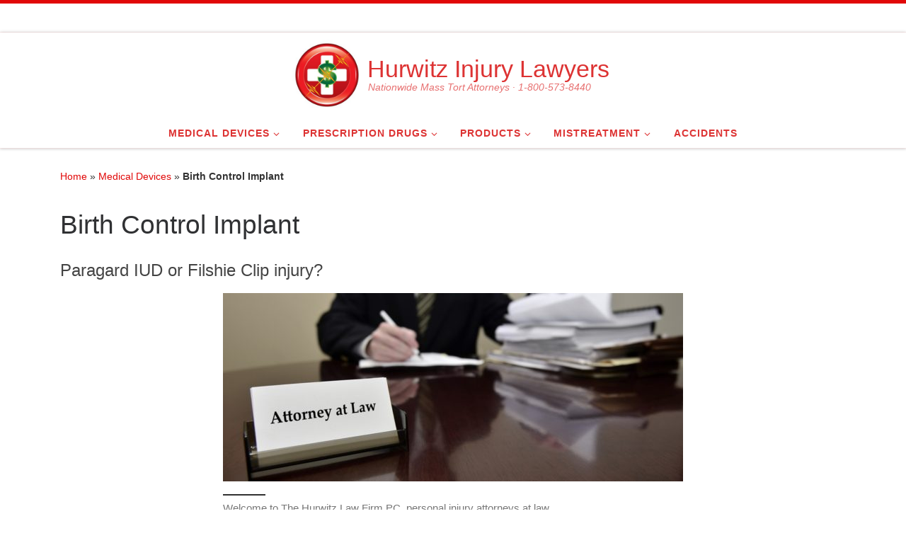

--- FILE ---
content_type: text/html; charset=UTF-8
request_url: https://medical-lawyers.us/medical-devices/birth-control-iud
body_size: 15202
content:
<!DOCTYPE html>
<!--[if IE 7]>
<html class="ie ie7" lang="en-US">
<![endif]-->
<!--[if IE 8]>
<html class="ie ie8" lang="en-US">
<![endif]-->
<!--[if !(IE 7) | !(IE 8)  ]><!-->
<html lang="en-US" class="no-js">
<!--<![endif]-->
  <head>
  <meta charset="UTF-8" />
  <meta http-equiv="X-UA-Compatible" content="IE=EDGE" />
  <meta name="viewport" content="width=device-width, initial-scale=1.0" />
  <link rel="profile"  href="https://gmpg.org/xfn/11" />
  <link rel="pingback" href="https://medical-lawyers.us/xmlrpc.php" />
<script>(function(html){html.className = html.className.replace(/\bno-js\b/,'js')})(document.documentElement);</script>
        <style id="wfc-base-style" type="text/css">
             .wfc-reset-menu-item-first-letter .navbar .nav>li>a:first-letter {font-size: inherit;}.format-icon:before {color: #5A5A5A;}article .format-icon.tc-hide-icon:before, .safari article.format-video .format-icon.tc-hide-icon:before, .chrome article.format-video .format-icon.tc-hide-icon:before, .safari article.format-image .format-icon.tc-hide-icon:before, .chrome article.format-image .format-icon.tc-hide-icon:before, .safari article.format-gallery .format-icon.tc-hide-icon:before, .safari article.attachment .format-icon.tc-hide-icon:before, .chrome article.format-gallery .format-icon.tc-hide-icon:before, .chrome article.attachment .format-icon.tc-hide-icon:before {content: none!important;}h2#tc-comment-title.tc-hide-icon:before {content: none!important;}.archive .archive-header h1.format-icon.tc-hide-icon:before {content: none!important;}.tc-sidebar h3.widget-title.tc-hide-icon:before {content: none!important;}.footer-widgets h3.widget-title.tc-hide-icon:before {content: none!important;}.tc-hide-icon i, i.tc-hide-icon {display: none !important;}.carousel-control {font-family: "Helvetica Neue", Helvetica, Arial, sans-serif;}.social-block a {font-size: 18px;}footer#footer .colophon .social-block a {font-size: 16px;}.social-block.widget_social a {font-size: 14px;}
        </style>
        <style id="wfc-style-fonts-sidebars_links" type="text/css" data-origin="server">
/* Setting : Links in sidebars */ 
.tc-sidebar a {
font-family : Helvetica Neue, Helvetica, Arial, sans-serif!important;
}

</style><style id="wfc-style-fonts-sidebars_widget_title" type="text/css" data-origin="server">
/* Setting : Sidebar widget titles */ 
.tc-sidebar h3.widget-title {
font-family : Helvetica Neue, Helvetica, Arial, sans-serif!important;
}

</style><style id="wfc-style-fonts-site_title" type="text/css" data-origin="server">
/* Setting : Site title */ 
.tc-header .brand .site-title {
font-family : Helvetica Neue, Helvetica, Arial, sans-serif!important;
}

</style><style id="wfc-style-fonts-site_description" type="text/css" data-origin="server">
/* Setting : Site description */ 
.navbar-wrapper .navbar h2, h2.site-description {
font-family : Arial Black,Arial Black,Gadget,sans-serif!important;
}

</style><meta name='robots' content='noindex, nofollow' />
	<style>img:is([sizes="auto" i], [sizes^="auto," i]) { contain-intrinsic-size: 3000px 1500px }</style>
	
	<!-- This site is optimized with the Yoast SEO plugin v26.8 - https://yoast.com/product/yoast-seo-wordpress/ -->
	<title>Birth Control Implant - Hurwitz Injury Lawyers</title>
	<meta property="og:locale" content="en_US" />
	<meta property="og:type" content="article" />
	<meta property="og:title" content="Birth Control Implant - Hurwitz Injury Lawyers" />
	<meta property="og:description" content="Paragard IUD or Filshie Clip injury? Birth Control Implant Lawsuit Attorneys Our team of highly experienced birth control implant lawyers have represented thousands of victims of defective medical implants.  We can obtain your implant records to determine the manufacturer, brand and model of the birth control implant used in your surgery.  Upon confirmation of this [&hellip;]" />
	<meta property="og:url" content="https://medical-lawyers.us/medical-devices/birth-control-iud/" />
	<meta property="og:site_name" content="Hurwitz Injury Lawyers" />
	<meta property="article:modified_time" content="2025-03-23T07:39:08+00:00" />
	<meta property="og:image" content="https://medical-lawyers.us/wp-content/uploads/2017/06/attorney-at-law-e1550024435276.jpg" />
	<meta property="og:image:width" content="650" />
	<meta property="og:image:height" content="266" />
	<meta property="og:image:type" content="image/jpeg" />
	<meta name="twitter:card" content="summary_large_image" />
	<meta name="twitter:label1" content="Est. reading time" />
	<meta name="twitter:data1" content="1 minute" />
	<script type="application/ld+json" class="yoast-schema-graph">{"@context":"https://schema.org","@graph":[{"@type":"WebPage","@id":"https://medical-lawyers.us/medical-devices/birth-control-iud/","url":"https://medical-lawyers.us/medical-devices/birth-control-iud/","name":"Birth Control Implant - Hurwitz Injury Lawyers","isPartOf":{"@id":"https://medical-lawyers.us/#website"},"primaryImageOfPage":{"@id":"https://medical-lawyers.us/medical-devices/birth-control-iud/#primaryimage"},"image":{"@id":"https://medical-lawyers.us/medical-devices/birth-control-iud/#primaryimage"},"thumbnailUrl":"https://medical-lawyers.us/wp-content/uploads/2017/06/attorney-at-law-e1550024435276.jpg","datePublished":"2024-01-01T12:00:32+00:00","dateModified":"2025-03-23T07:39:08+00:00","breadcrumb":{"@id":"https://medical-lawyers.us/medical-devices/birth-control-iud/#breadcrumb"},"inLanguage":"en-US","potentialAction":[{"@type":"ReadAction","target":["https://medical-lawyers.us/medical-devices/birth-control-iud/"]}]},{"@type":"ImageObject","inLanguage":"en-US","@id":"https://medical-lawyers.us/medical-devices/birth-control-iud/#primaryimage","url":"https://medical-lawyers.us/wp-content/uploads/2017/06/attorney-at-law-e1550024435276.jpg","contentUrl":"https://medical-lawyers.us/wp-content/uploads/2017/06/attorney-at-law-e1550024435276.jpg","width":650,"height":266,"caption":"Nationwide Personal Injury Attorneys"},{"@type":"BreadcrumbList","@id":"https://medical-lawyers.us/medical-devices/birth-control-iud/#breadcrumb","itemListElement":[{"@type":"ListItem","position":1,"name":"Home","item":"https://medical-lawyers.us/"},{"@type":"ListItem","position":2,"name":"Medical Devices","item":"https://medical-lawyers.us/medical-devices/"},{"@type":"ListItem","position":3,"name":"Birth Control Implant"}]},{"@type":"WebSite","@id":"https://medical-lawyers.us/#website","url":"https://medical-lawyers.us/","name":"Medical Attorneys Nationwide","description":"Nationwide Mass Tort Attorneys · 1-800-573-8440","publisher":{"@id":"https://medical-lawyers.us/#organization"},"potentialAction":[{"@type":"SearchAction","target":{"@type":"EntryPoint","urlTemplate":"https://medical-lawyers.us/?s={search_term_string}"},"query-input":{"@type":"PropertyValueSpecification","valueRequired":true,"valueName":"search_term_string"}}],"inLanguage":"en-US"},{"@type":"Organization","@id":"https://medical-lawyers.us/#organization","name":"Medical Attorneys Nationwide","url":"https://medical-lawyers.us/","logo":{"@type":"ImageObject","inLanguage":"en-US","@id":"https://medical-lawyers.us/#/schema/logo/image/","url":"https://medical-lawyers.us/wp-content/uploads/2017/06/cropped-medical-lawyers-1.jpg","contentUrl":"https://medical-lawyers.us/wp-content/uploads/2017/06/cropped-medical-lawyers-1.jpg","width":512,"height":512,"caption":"Medical Attorneys Nationwide"},"image":{"@id":"https://medical-lawyers.us/#/schema/logo/image/"}}]}</script>
	<!-- / Yoast SEO plugin. -->


<link rel="alternate" type="application/rss+xml" title="Hurwitz Injury Lawyers &raquo; Feed" href="https://medical-lawyers.us/feed/" />
<link rel="alternate" type="application/rss+xml" title="Hurwitz Injury Lawyers &raquo; Comments Feed" href="https://medical-lawyers.us/comments/feed/" />
<script>
window._wpemojiSettings = {"baseUrl":"https:\/\/s.w.org\/images\/core\/emoji\/16.0.1\/72x72\/","ext":".png","svgUrl":"https:\/\/s.w.org\/images\/core\/emoji\/16.0.1\/svg\/","svgExt":".svg","source":{"concatemoji":"https:\/\/medical-lawyers.us\/wp-includes\/js\/wp-emoji-release.min.js?ver=6.8.3"}};
/*! This file is auto-generated */
!function(s,n){var o,i,e;function c(e){try{var t={supportTests:e,timestamp:(new Date).valueOf()};sessionStorage.setItem(o,JSON.stringify(t))}catch(e){}}function p(e,t,n){e.clearRect(0,0,e.canvas.width,e.canvas.height),e.fillText(t,0,0);var t=new Uint32Array(e.getImageData(0,0,e.canvas.width,e.canvas.height).data),a=(e.clearRect(0,0,e.canvas.width,e.canvas.height),e.fillText(n,0,0),new Uint32Array(e.getImageData(0,0,e.canvas.width,e.canvas.height).data));return t.every(function(e,t){return e===a[t]})}function u(e,t){e.clearRect(0,0,e.canvas.width,e.canvas.height),e.fillText(t,0,0);for(var n=e.getImageData(16,16,1,1),a=0;a<n.data.length;a++)if(0!==n.data[a])return!1;return!0}function f(e,t,n,a){switch(t){case"flag":return n(e,"\ud83c\udff3\ufe0f\u200d\u26a7\ufe0f","\ud83c\udff3\ufe0f\u200b\u26a7\ufe0f")?!1:!n(e,"\ud83c\udde8\ud83c\uddf6","\ud83c\udde8\u200b\ud83c\uddf6")&&!n(e,"\ud83c\udff4\udb40\udc67\udb40\udc62\udb40\udc65\udb40\udc6e\udb40\udc67\udb40\udc7f","\ud83c\udff4\u200b\udb40\udc67\u200b\udb40\udc62\u200b\udb40\udc65\u200b\udb40\udc6e\u200b\udb40\udc67\u200b\udb40\udc7f");case"emoji":return!a(e,"\ud83e\udedf")}return!1}function g(e,t,n,a){var r="undefined"!=typeof WorkerGlobalScope&&self instanceof WorkerGlobalScope?new OffscreenCanvas(300,150):s.createElement("canvas"),o=r.getContext("2d",{willReadFrequently:!0}),i=(o.textBaseline="top",o.font="600 32px Arial",{});return e.forEach(function(e){i[e]=t(o,e,n,a)}),i}function t(e){var t=s.createElement("script");t.src=e,t.defer=!0,s.head.appendChild(t)}"undefined"!=typeof Promise&&(o="wpEmojiSettingsSupports",i=["flag","emoji"],n.supports={everything:!0,everythingExceptFlag:!0},e=new Promise(function(e){s.addEventListener("DOMContentLoaded",e,{once:!0})}),new Promise(function(t){var n=function(){try{var e=JSON.parse(sessionStorage.getItem(o));if("object"==typeof e&&"number"==typeof e.timestamp&&(new Date).valueOf()<e.timestamp+604800&&"object"==typeof e.supportTests)return e.supportTests}catch(e){}return null}();if(!n){if("undefined"!=typeof Worker&&"undefined"!=typeof OffscreenCanvas&&"undefined"!=typeof URL&&URL.createObjectURL&&"undefined"!=typeof Blob)try{var e="postMessage("+g.toString()+"("+[JSON.stringify(i),f.toString(),p.toString(),u.toString()].join(",")+"));",a=new Blob([e],{type:"text/javascript"}),r=new Worker(URL.createObjectURL(a),{name:"wpTestEmojiSupports"});return void(r.onmessage=function(e){c(n=e.data),r.terminate(),t(n)})}catch(e){}c(n=g(i,f,p,u))}t(n)}).then(function(e){for(var t in e)n.supports[t]=e[t],n.supports.everything=n.supports.everything&&n.supports[t],"flag"!==t&&(n.supports.everythingExceptFlag=n.supports.everythingExceptFlag&&n.supports[t]);n.supports.everythingExceptFlag=n.supports.everythingExceptFlag&&!n.supports.flag,n.DOMReady=!1,n.readyCallback=function(){n.DOMReady=!0}}).then(function(){return e}).then(function(){var e;n.supports.everything||(n.readyCallback(),(e=n.source||{}).concatemoji?t(e.concatemoji):e.wpemoji&&e.twemoji&&(t(e.twemoji),t(e.wpemoji)))}))}((window,document),window._wpemojiSettings);
</script>
<style id='wp-emoji-styles-inline-css'>

	img.wp-smiley, img.emoji {
		display: inline !important;
		border: none !important;
		box-shadow: none !important;
		height: 1em !important;
		width: 1em !important;
		margin: 0 0.07em !important;
		vertical-align: -0.1em !important;
		background: none !important;
		padding: 0 !important;
	}
</style>
<link rel='stylesheet' id='wp-block-library-css' href='https://medical-lawyers.us/wp-includes/css/dist/block-library/style.min.css?ver=6.8.3' media='all' />
<style id='classic-theme-styles-inline-css'>
/*! This file is auto-generated */
.wp-block-button__link{color:#fff;background-color:#32373c;border-radius:9999px;box-shadow:none;text-decoration:none;padding:calc(.667em + 2px) calc(1.333em + 2px);font-size:1.125em}.wp-block-file__button{background:#32373c;color:#fff;text-decoration:none}
</style>
<style id='global-styles-inline-css'>
:root{--wp--preset--aspect-ratio--square: 1;--wp--preset--aspect-ratio--4-3: 4/3;--wp--preset--aspect-ratio--3-4: 3/4;--wp--preset--aspect-ratio--3-2: 3/2;--wp--preset--aspect-ratio--2-3: 2/3;--wp--preset--aspect-ratio--16-9: 16/9;--wp--preset--aspect-ratio--9-16: 9/16;--wp--preset--color--black: #000000;--wp--preset--color--cyan-bluish-gray: #abb8c3;--wp--preset--color--white: #ffffff;--wp--preset--color--pale-pink: #f78da7;--wp--preset--color--vivid-red: #cf2e2e;--wp--preset--color--luminous-vivid-orange: #ff6900;--wp--preset--color--luminous-vivid-amber: #fcb900;--wp--preset--color--light-green-cyan: #7bdcb5;--wp--preset--color--vivid-green-cyan: #00d084;--wp--preset--color--pale-cyan-blue: #8ed1fc;--wp--preset--color--vivid-cyan-blue: #0693e3;--wp--preset--color--vivid-purple: #9b51e0;--wp--preset--gradient--vivid-cyan-blue-to-vivid-purple: linear-gradient(135deg,rgba(6,147,227,1) 0%,rgb(155,81,224) 100%);--wp--preset--gradient--light-green-cyan-to-vivid-green-cyan: linear-gradient(135deg,rgb(122,220,180) 0%,rgb(0,208,130) 100%);--wp--preset--gradient--luminous-vivid-amber-to-luminous-vivid-orange: linear-gradient(135deg,rgba(252,185,0,1) 0%,rgba(255,105,0,1) 100%);--wp--preset--gradient--luminous-vivid-orange-to-vivid-red: linear-gradient(135deg,rgba(255,105,0,1) 0%,rgb(207,46,46) 100%);--wp--preset--gradient--very-light-gray-to-cyan-bluish-gray: linear-gradient(135deg,rgb(238,238,238) 0%,rgb(169,184,195) 100%);--wp--preset--gradient--cool-to-warm-spectrum: linear-gradient(135deg,rgb(74,234,220) 0%,rgb(151,120,209) 20%,rgb(207,42,186) 40%,rgb(238,44,130) 60%,rgb(251,105,98) 80%,rgb(254,248,76) 100%);--wp--preset--gradient--blush-light-purple: linear-gradient(135deg,rgb(255,206,236) 0%,rgb(152,150,240) 100%);--wp--preset--gradient--blush-bordeaux: linear-gradient(135deg,rgb(254,205,165) 0%,rgb(254,45,45) 50%,rgb(107,0,62) 100%);--wp--preset--gradient--luminous-dusk: linear-gradient(135deg,rgb(255,203,112) 0%,rgb(199,81,192) 50%,rgb(65,88,208) 100%);--wp--preset--gradient--pale-ocean: linear-gradient(135deg,rgb(255,245,203) 0%,rgb(182,227,212) 50%,rgb(51,167,181) 100%);--wp--preset--gradient--electric-grass: linear-gradient(135deg,rgb(202,248,128) 0%,rgb(113,206,126) 100%);--wp--preset--gradient--midnight: linear-gradient(135deg,rgb(2,3,129) 0%,rgb(40,116,252) 100%);--wp--preset--font-size--small: 13px;--wp--preset--font-size--medium: 20px;--wp--preset--font-size--large: 36px;--wp--preset--font-size--x-large: 42px;--wp--preset--spacing--20: 0.44rem;--wp--preset--spacing--30: 0.67rem;--wp--preset--spacing--40: 1rem;--wp--preset--spacing--50: 1.5rem;--wp--preset--spacing--60: 2.25rem;--wp--preset--spacing--70: 3.38rem;--wp--preset--spacing--80: 5.06rem;--wp--preset--shadow--natural: 6px 6px 9px rgba(0, 0, 0, 0.2);--wp--preset--shadow--deep: 12px 12px 50px rgba(0, 0, 0, 0.4);--wp--preset--shadow--sharp: 6px 6px 0px rgba(0, 0, 0, 0.2);--wp--preset--shadow--outlined: 6px 6px 0px -3px rgba(255, 255, 255, 1), 6px 6px rgba(0, 0, 0, 1);--wp--preset--shadow--crisp: 6px 6px 0px rgba(0, 0, 0, 1);}:where(.is-layout-flex){gap: 0.5em;}:where(.is-layout-grid){gap: 0.5em;}body .is-layout-flex{display: flex;}.is-layout-flex{flex-wrap: wrap;align-items: center;}.is-layout-flex > :is(*, div){margin: 0;}body .is-layout-grid{display: grid;}.is-layout-grid > :is(*, div){margin: 0;}:where(.wp-block-columns.is-layout-flex){gap: 2em;}:where(.wp-block-columns.is-layout-grid){gap: 2em;}:where(.wp-block-post-template.is-layout-flex){gap: 1.25em;}:where(.wp-block-post-template.is-layout-grid){gap: 1.25em;}.has-black-color{color: var(--wp--preset--color--black) !important;}.has-cyan-bluish-gray-color{color: var(--wp--preset--color--cyan-bluish-gray) !important;}.has-white-color{color: var(--wp--preset--color--white) !important;}.has-pale-pink-color{color: var(--wp--preset--color--pale-pink) !important;}.has-vivid-red-color{color: var(--wp--preset--color--vivid-red) !important;}.has-luminous-vivid-orange-color{color: var(--wp--preset--color--luminous-vivid-orange) !important;}.has-luminous-vivid-amber-color{color: var(--wp--preset--color--luminous-vivid-amber) !important;}.has-light-green-cyan-color{color: var(--wp--preset--color--light-green-cyan) !important;}.has-vivid-green-cyan-color{color: var(--wp--preset--color--vivid-green-cyan) !important;}.has-pale-cyan-blue-color{color: var(--wp--preset--color--pale-cyan-blue) !important;}.has-vivid-cyan-blue-color{color: var(--wp--preset--color--vivid-cyan-blue) !important;}.has-vivid-purple-color{color: var(--wp--preset--color--vivid-purple) !important;}.has-black-background-color{background-color: var(--wp--preset--color--black) !important;}.has-cyan-bluish-gray-background-color{background-color: var(--wp--preset--color--cyan-bluish-gray) !important;}.has-white-background-color{background-color: var(--wp--preset--color--white) !important;}.has-pale-pink-background-color{background-color: var(--wp--preset--color--pale-pink) !important;}.has-vivid-red-background-color{background-color: var(--wp--preset--color--vivid-red) !important;}.has-luminous-vivid-orange-background-color{background-color: var(--wp--preset--color--luminous-vivid-orange) !important;}.has-luminous-vivid-amber-background-color{background-color: var(--wp--preset--color--luminous-vivid-amber) !important;}.has-light-green-cyan-background-color{background-color: var(--wp--preset--color--light-green-cyan) !important;}.has-vivid-green-cyan-background-color{background-color: var(--wp--preset--color--vivid-green-cyan) !important;}.has-pale-cyan-blue-background-color{background-color: var(--wp--preset--color--pale-cyan-blue) !important;}.has-vivid-cyan-blue-background-color{background-color: var(--wp--preset--color--vivid-cyan-blue) !important;}.has-vivid-purple-background-color{background-color: var(--wp--preset--color--vivid-purple) !important;}.has-black-border-color{border-color: var(--wp--preset--color--black) !important;}.has-cyan-bluish-gray-border-color{border-color: var(--wp--preset--color--cyan-bluish-gray) !important;}.has-white-border-color{border-color: var(--wp--preset--color--white) !important;}.has-pale-pink-border-color{border-color: var(--wp--preset--color--pale-pink) !important;}.has-vivid-red-border-color{border-color: var(--wp--preset--color--vivid-red) !important;}.has-luminous-vivid-orange-border-color{border-color: var(--wp--preset--color--luminous-vivid-orange) !important;}.has-luminous-vivid-amber-border-color{border-color: var(--wp--preset--color--luminous-vivid-amber) !important;}.has-light-green-cyan-border-color{border-color: var(--wp--preset--color--light-green-cyan) !important;}.has-vivid-green-cyan-border-color{border-color: var(--wp--preset--color--vivid-green-cyan) !important;}.has-pale-cyan-blue-border-color{border-color: var(--wp--preset--color--pale-cyan-blue) !important;}.has-vivid-cyan-blue-border-color{border-color: var(--wp--preset--color--vivid-cyan-blue) !important;}.has-vivid-purple-border-color{border-color: var(--wp--preset--color--vivid-purple) !important;}.has-vivid-cyan-blue-to-vivid-purple-gradient-background{background: var(--wp--preset--gradient--vivid-cyan-blue-to-vivid-purple) !important;}.has-light-green-cyan-to-vivid-green-cyan-gradient-background{background: var(--wp--preset--gradient--light-green-cyan-to-vivid-green-cyan) !important;}.has-luminous-vivid-amber-to-luminous-vivid-orange-gradient-background{background: var(--wp--preset--gradient--luminous-vivid-amber-to-luminous-vivid-orange) !important;}.has-luminous-vivid-orange-to-vivid-red-gradient-background{background: var(--wp--preset--gradient--luminous-vivid-orange-to-vivid-red) !important;}.has-very-light-gray-to-cyan-bluish-gray-gradient-background{background: var(--wp--preset--gradient--very-light-gray-to-cyan-bluish-gray) !important;}.has-cool-to-warm-spectrum-gradient-background{background: var(--wp--preset--gradient--cool-to-warm-spectrum) !important;}.has-blush-light-purple-gradient-background{background: var(--wp--preset--gradient--blush-light-purple) !important;}.has-blush-bordeaux-gradient-background{background: var(--wp--preset--gradient--blush-bordeaux) !important;}.has-luminous-dusk-gradient-background{background: var(--wp--preset--gradient--luminous-dusk) !important;}.has-pale-ocean-gradient-background{background: var(--wp--preset--gradient--pale-ocean) !important;}.has-electric-grass-gradient-background{background: var(--wp--preset--gradient--electric-grass) !important;}.has-midnight-gradient-background{background: var(--wp--preset--gradient--midnight) !important;}.has-small-font-size{font-size: var(--wp--preset--font-size--small) !important;}.has-medium-font-size{font-size: var(--wp--preset--font-size--medium) !important;}.has-large-font-size{font-size: var(--wp--preset--font-size--large) !important;}.has-x-large-font-size{font-size: var(--wp--preset--font-size--x-large) !important;}
:where(.wp-block-post-template.is-layout-flex){gap: 1.25em;}:where(.wp-block-post-template.is-layout-grid){gap: 1.25em;}
:where(.wp-block-columns.is-layout-flex){gap: 2em;}:where(.wp-block-columns.is-layout-grid){gap: 2em;}
:root :where(.wp-block-pullquote){font-size: 1.5em;line-height: 1.6;}
</style>
<link rel='stylesheet' id='wp-components-css' href='https://medical-lawyers.us/wp-includes/css/dist/components/style.min.css?ver=6.8.3' media='all' />
<link rel='stylesheet' id='godaddy-styles-css' href='https://medical-lawyers.us/wp-content/mu-plugins/vendor/wpex/godaddy-launch/includes/Dependencies/GoDaddy/Styles/build/latest.css?ver=2.0.2' media='all' />
<link rel='stylesheet' id='customizr-main-css' href='https://medical-lawyers.us/wp-content/themes/customizr-pro/assets/front/css/style.min.css?ver=2.4.27' media='all' />
<style id='customizr-main-inline-css'>
::-moz-selection{background-color:#e10707}::selection{background-color:#e10707}a,.btn-skin:active,.btn-skin:focus,.btn-skin:hover,.btn-skin.inverted,.grid-container__classic .post-type__icon,.post-type__icon:hover .icn-format,.grid-container__classic .post-type__icon:hover .icn-format,[class*='grid-container__'] .entry-title a.czr-title:hover,input[type=checkbox]:checked::before{color:#e10707}.czr-css-loader > div ,.btn-skin,.btn-skin:active,.btn-skin:focus,.btn-skin:hover,.btn-skin-h-dark,.btn-skin-h-dark.inverted:active,.btn-skin-h-dark.inverted:focus,.btn-skin-h-dark.inverted:hover{border-color:#e10707}.tc-header.border-top{border-top-color:#e10707}[class*='grid-container__'] .entry-title a:hover::after,.grid-container__classic .post-type__icon,.btn-skin,.btn-skin.inverted:active,.btn-skin.inverted:focus,.btn-skin.inverted:hover,.btn-skin-h-dark,.btn-skin-h-dark.inverted:active,.btn-skin-h-dark.inverted:focus,.btn-skin-h-dark.inverted:hover,.sidebar .widget-title::after,input[type=radio]:checked::before{background-color:#e10707}.btn-skin-light:active,.btn-skin-light:focus,.btn-skin-light:hover,.btn-skin-light.inverted{color:#f93c3c}input:not([type='submit']):not([type='button']):not([type='number']):not([type='checkbox']):not([type='radio']):focus,textarea:focus,.btn-skin-light,.btn-skin-light.inverted,.btn-skin-light:active,.btn-skin-light:focus,.btn-skin-light:hover,.btn-skin-light.inverted:active,.btn-skin-light.inverted:focus,.btn-skin-light.inverted:hover{border-color:#f93c3c}.btn-skin-light,.btn-skin-light.inverted:active,.btn-skin-light.inverted:focus,.btn-skin-light.inverted:hover{background-color:#f93c3c}.btn-skin-lightest:active,.btn-skin-lightest:focus,.btn-skin-lightest:hover,.btn-skin-lightest.inverted{color:#fa5454}.btn-skin-lightest,.btn-skin-lightest.inverted,.btn-skin-lightest:active,.btn-skin-lightest:focus,.btn-skin-lightest:hover,.btn-skin-lightest.inverted:active,.btn-skin-lightest.inverted:focus,.btn-skin-lightest.inverted:hover{border-color:#fa5454}.btn-skin-lightest,.btn-skin-lightest.inverted:active,.btn-skin-lightest.inverted:focus,.btn-skin-lightest.inverted:hover{background-color:#fa5454}.pagination,a:hover,a:focus,a:active,.btn-skin-dark:active,.btn-skin-dark:focus,.btn-skin-dark:hover,.btn-skin-dark.inverted,.btn-skin-dark-oh:active,.btn-skin-dark-oh:focus,.btn-skin-dark-oh:hover,.post-info a:not(.btn):hover,.grid-container__classic .post-type__icon .icn-format,[class*='grid-container__'] .hover .entry-title a,.widget-area a:not(.btn):hover,a.czr-format-link:hover,.format-link.hover a.czr-format-link,button[type=submit]:hover,button[type=submit]:active,button[type=submit]:focus,input[type=submit]:hover,input[type=submit]:active,input[type=submit]:focus,.tabs .nav-link:hover,.tabs .nav-link.active,.tabs .nav-link.active:hover,.tabs .nav-link.active:focus{color:#a60505}.grid-container__classic.tc-grid-border .grid__item,.btn-skin-dark,.btn-skin-dark.inverted,button[type=submit],input[type=submit],.btn-skin-dark:active,.btn-skin-dark:focus,.btn-skin-dark:hover,.btn-skin-dark.inverted:active,.btn-skin-dark.inverted:focus,.btn-skin-dark.inverted:hover,.btn-skin-h-dark:active,.btn-skin-h-dark:focus,.btn-skin-h-dark:hover,.btn-skin-h-dark.inverted,.btn-skin-h-dark.inverted,.btn-skin-h-dark.inverted,.btn-skin-dark-oh:active,.btn-skin-dark-oh:focus,.btn-skin-dark-oh:hover,.btn-skin-dark-oh.inverted:active,.btn-skin-dark-oh.inverted:focus,.btn-skin-dark-oh.inverted:hover,button[type=submit]:hover,button[type=submit]:active,button[type=submit]:focus,input[type=submit]:hover,input[type=submit]:active,input[type=submit]:focus{border-color:#a60505}.btn-skin-dark,.btn-skin-dark.inverted:active,.btn-skin-dark.inverted:focus,.btn-skin-dark.inverted:hover,.btn-skin-h-dark:active,.btn-skin-h-dark:focus,.btn-skin-h-dark:hover,.btn-skin-h-dark.inverted,.btn-skin-h-dark.inverted,.btn-skin-h-dark.inverted,.btn-skin-dark-oh.inverted:active,.btn-skin-dark-oh.inverted:focus,.btn-skin-dark-oh.inverted:hover,.grid-container__classic .post-type__icon:hover,button[type=submit],input[type=submit],.czr-link-hover-underline .widgets-list-layout-links a:not(.btn)::before,.czr-link-hover-underline .widget_archive a:not(.btn)::before,.czr-link-hover-underline .widget_nav_menu a:not(.btn)::before,.czr-link-hover-underline .widget_rss ul a:not(.btn)::before,.czr-link-hover-underline .widget_recent_entries a:not(.btn)::before,.czr-link-hover-underline .widget_categories a:not(.btn)::before,.czr-link-hover-underline .widget_meta a:not(.btn)::before,.czr-link-hover-underline .widget_recent_comments a:not(.btn)::before,.czr-link-hover-underline .widget_pages a:not(.btn)::before,.czr-link-hover-underline .widget_calendar a:not(.btn)::before,[class*='grid-container__'] .hover .entry-title a::after,a.czr-format-link::before,.comment-author a::before,.comment-link::before,.tabs .nav-link.active::before{background-color:#a60505}.btn-skin-dark-shaded:active,.btn-skin-dark-shaded:focus,.btn-skin-dark-shaded:hover,.btn-skin-dark-shaded.inverted{background-color:rgba(166,5,5,0.2)}.btn-skin-dark-shaded,.btn-skin-dark-shaded.inverted:active,.btn-skin-dark-shaded.inverted:focus,.btn-skin-dark-shaded.inverted:hover{background-color:rgba(166,5,5,0.8)}.tc-header,#tc-sn .tc-sn-inner,.czr-overlay,.add-menu-button,.tc-header .socials a,.tc-header .socials a:focus,.tc-header .socials a:active,.nav__utils,.nav__utils a,.nav__utils a:focus,.nav__utils a:active,.header-contact__info a,.header-contact__info a:focus,.header-contact__info a:active,.czr-overlay a:hover,.dropdown-menu,.tc-header .navbar-brand-sitename,[class*=nav__menu] .nav__link,[class*=nav__menu] .nav__link-wrapper .caret__dropdown-toggler,[class*=nav__menu] .dropdown-menu .nav__link,[class*=nav__menu] .dropdown-item .nav__link:hover,.tc-header form.czr-form label,.czr-overlay form.czr-form label,.tc-header .czr-form input:not([type='submit']):not([type='button']):not([type='number']):not([type='checkbox']):not([type='radio']),.tc-header .czr-form textarea,.tc-header .czr-form .form-control,.czr-overlay .czr-form input:not([type='submit']):not([type='button']):not([type='number']):not([type='checkbox']):not([type='radio']),.czr-overlay .czr-form textarea,.czr-overlay .czr-form .form-control,.tc-header h1,.tc-header h2,.tc-header h3,.tc-header h4,.tc-header h5,.tc-header h6{color:#dd3333}.tc-header .czr-form input:not([type='submit']):not([type='button']):not([type='number']):not([type='checkbox']):not([type='radio']),.tc-header .czr-form textarea,.tc-header .czr-form .form-control,.czr-overlay .czr-form input:not([type='submit']):not([type='button']):not([type='number']):not([type='checkbox']):not([type='radio']),.czr-overlay .czr-form textarea,.czr-overlay .czr-form .form-control{border-color:#dd3333}.ham__toggler-span-wrapper .line,[class*=nav__menu] .nav__title::before{background-color:#dd3333}.header-tagline,[class*=nav__menu] .nav__link:hover,[class*=nav__menu] .nav__link-wrapper .caret__dropdown-toggler:hover,[class*=nav__menu] .show:not(.dropdown-item) > .nav__link,[class*=nav__menu] .show:not(.dropdown-item) > .nav__link-wrapper .nav__link,.czr-highlight-contextual-menu-items [class*=nav__menu] li:not(.dropdown-item).current-active > .nav__link,.czr-highlight-contextual-menu-items [class*=nav__menu] li:not(.dropdown-item).current-active > .nav__link-wrapper .nav__link,.czr-highlight-contextual-menu-items [class*=nav__menu] .current-menu-item > .nav__link,.czr-highlight-contextual-menu-items [class*=nav__menu] .current-menu-item > .nav__link-wrapper .nav__link,[class*=nav__menu] .dropdown-item .nav__link,.czr-overlay a,.tc-header .socials a:hover,.nav__utils a:hover,.czr-highlight-contextual-menu-items .nav__utils a.current-active,.header-contact__info a:hover,.tc-header .czr-form .form-group.in-focus label,.czr-overlay .czr-form .form-group.in-focus label{color:rgba(221,51,51,0.7)}.nav__utils .ham-toggler-menu.czr-collapsed:hover .line{background-color:rgba(221,51,51,0.7)}.topbar-navbar__wrapper,.dropdown-item:not(:last-of-type){border-color:rgba(221,51,51,0.09)}.tc-header{border-bottom-color:rgba(221,51,51,0.09)}#tc-sn{outline-color:rgba(221,51,51,0.09)}.mobile-nav__container,.header-search__container,.mobile-nav__nav,.vertical-nav > li:not(:last-of-type){border-color:rgba(221,51,51,0.075)}.tc-header,#tc-sn .tc-sn-inner,.dropdown-menu,.dropdown-item:active,.dropdown-item:focus,.dropdown-item:hover{background-color:#ffffff}.sticky-transparent.is-sticky .mobile-sticky,.sticky-transparent.is-sticky .desktop-sticky,.sticky-transparent.is-sticky .mobile-nav__nav,.header-transparent:not(.is-sticky) .mobile-nav__nav,.header-transparent:not(.is-sticky) .dropdown-menu{background-color:rgba(255,255,255,0.9)}.czr-overlay{background-color:rgba(255,255,255,0.98)}.dropdown-item:before,.vertical-nav .caret__dropdown-toggler{background-color:rgba(0,0,0,0.045)}.navbar-brand,.header-tagline,h1,h2,h3,.tc-dropcap { font-family : 'Helvetica Neue','Helvetica','Arial','sans-serif'; }
body { font-family : 'Helvetica Neue','Helvetica','Arial','sans-serif'; }

.tc-header.border-top { border-top-width: 5px; border-top-style: solid }
      .sticky-enabled .czr-shrink-on .branding__container img {
        height:60px!important;width:auto!important
      }
              .sticky-enabled .czr-shrink-on .navbar-brand-sitename {
                font-size: 0.8em;
                opacity: 0.8;
              }
.tc-singular-thumbnail-wrapper .entry-media__wrapper {
                max-height: 200px;
                height :200px
              }

@media (min-width: 576px ){
.tc-singular-thumbnail-wrapper .entry-media__wrapper {
                  max-height: 250px;
                  height :250px
                }
}

#czr-push-footer { display: none; visibility: hidden; }
        .czr-sticky-footer #czr-push-footer.sticky-footer-enabled { display: block; }
        
</style>
<script src="https://medical-lawyers.us/wp-includes/js/jquery/jquery.min.js?ver=3.7.1" id="jquery-core-js"></script>
<script src="https://medical-lawyers.us/wp-includes/js/jquery/jquery-migrate.min.js?ver=3.4.1" id="jquery-migrate-js"></script>
<script src="https://medical-lawyers.us/wp-includes/js/underscore.min.js?ver=1.13.7" id="underscore-js"></script>
<script id="czr-init-js-extra">
var CZRParams = {"assetsPath":"https:\/\/medical-lawyers.us\/wp-content\/themes\/customizr-pro\/assets\/front\/","mainScriptUrl":"https:\/\/medical-lawyers.us\/wp-content\/themes\/customizr-pro\/assets\/front\/js\/tc-scripts.min.js?2.4.27","deferFontAwesome":"1","fontAwesomeUrl":"https:\/\/medical-lawyers.us\/wp-content\/themes\/customizr-pro\/assets\/shared\/fonts\/fa\/css\/fontawesome-all.min.css?2.4.27","_disabled":[],"centerSliderImg":"1","isLightBoxEnabled":"1","SmoothScroll":{"Enabled":true,"Options":{"touchpadSupport":false}},"isAnchorScrollEnabled":"","anchorSmoothScrollExclude":{"simple":["[class*=edd]",".carousel-control","[data-toggle=\"modal\"]","[data-toggle=\"dropdown\"]","[data-toggle=\"czr-dropdown\"]","[data-toggle=\"tooltip\"]","[data-toggle=\"popover\"]","[data-toggle=\"collapse\"]","[data-toggle=\"czr-collapse\"]","[data-toggle=\"tab\"]","[data-toggle=\"pill\"]","[data-toggle=\"czr-pill\"]","[class*=upme]","[class*=um-]"],"deep":{"classes":[],"ids":[]}},"timerOnScrollAllBrowsers":"1","centerAllImg":"1","HasComments":"","LoadModernizr":"1","stickyHeader":"1","extLinksStyle":"","extLinksTargetExt":"","extLinksSkipSelectors":{"classes":["btn","button"],"ids":[]},"dropcapEnabled":"","dropcapWhere":{"post":"","page":""},"dropcapMinWords":"50","dropcapSkipSelectors":{"tags":["IMG","IFRAME","H1","H2","H3","H4","H5","H6","BLOCKQUOTE","UL","OL"],"classes":["btn"],"id":[]},"imgSmartLoadEnabled":"1","imgSmartLoadOpts":{"parentSelectors":["[class*=grid-container], .article-container",".__before_main_wrapper",".widget-front",".post-related-articles",".tc-singular-thumbnail-wrapper",".sek-module-inner"],"opts":{"excludeImg":[".tc-holder-img"]}},"imgSmartLoadsForSliders":"1","pluginCompats":[],"isWPMobile":"","menuStickyUserSettings":{"desktop":"stick_up","mobile":"stick_up"},"adminAjaxUrl":"https:\/\/medical-lawyers.us\/wp-admin\/admin-ajax.php","ajaxUrl":"https:\/\/medical-lawyers.us\/?czrajax=1","frontNonce":{"id":"CZRFrontNonce","handle":"d485578ed3"},"isDevMode":"","isModernStyle":"1","i18n":{"Permanently dismiss":"Permanently dismiss"},"frontNotifications":{"welcome":{"enabled":false,"content":"","dismissAction":"dismiss_welcome_note_front"}},"preloadGfonts":"1","googleFonts":null,"version":"2.4.27"};
</script>
<script src="https://medical-lawyers.us/wp-content/themes/customizr-pro/assets/front/js/tc-init.min.js?ver=2.4.27" id="czr-init-js"></script>
<script src="https://medical-lawyers.us/wp-content/themes/customizr-pro/assets/front/js/libs/modernizr.min.js?ver=2.4.27" id="modernizr-js"></script>
<link rel="https://api.w.org/" href="https://medical-lawyers.us/wp-json/" /><link rel="alternate" title="JSON" type="application/json" href="https://medical-lawyers.us/wp-json/wp/v2/pages/1014" /><link rel="EditURI" type="application/rsd+xml" title="RSD" href="https://medical-lawyers.us/xmlrpc.php?rsd" />
<meta name="generator" content="WordPress 6.8.3" />
<link rel='shortlink' href='https://medical-lawyers.us/?p=1014' />
<link rel="alternate" title="oEmbed (JSON)" type="application/json+oembed" href="https://medical-lawyers.us/wp-json/oembed/1.0/embed?url=https%3A%2F%2Fmedical-lawyers.us%2Fmedical-devices%2Fbirth-control-iud" />
<link rel="alternate" title="oEmbed (XML)" type="text/xml+oembed" href="https://medical-lawyers.us/wp-json/oembed/1.0/embed?url=https%3A%2F%2Fmedical-lawyers.us%2Fmedical-devices%2Fbirth-control-iud&#038;format=xml" />
			<!-- DO NOT COPY THIS SNIPPET! Start of Page Analytics Tracking for HubSpot WordPress plugin v11.3.37-->
			<script class="hsq-set-content-id" data-content-id="standard-page">
				var _hsq = _hsq || [];
				_hsq.push(["setContentType", "standard-page"]);
			</script>
			<!-- DO NOT COPY THIS SNIPPET! End of Page Analytics Tracking for HubSpot WordPress plugin -->
			              <link rel="preload" as="font" type="font/woff2" href="https://medical-lawyers.us/wp-content/themes/customizr-pro/assets/shared/fonts/customizr/customizr.woff2?128396981" crossorigin="anonymous"/>
            <link rel="icon" href="https://medical-lawyers.us/wp-content/uploads/2017/06/cropped-medical-lawyers-1-32x32.jpg" sizes="32x32" />
<link rel="icon" href="https://medical-lawyers.us/wp-content/uploads/2017/06/cropped-medical-lawyers-1-192x192.jpg" sizes="192x192" />
<link rel="apple-touch-icon" href="https://medical-lawyers.us/wp-content/uploads/2017/06/cropped-medical-lawyers-1-180x180.jpg" />
<meta name="msapplication-TileImage" content="https://medical-lawyers.us/wp-content/uploads/2017/06/cropped-medical-lawyers-1-270x270.jpg" />
<style id="wfc-style-menu_items" type="text/css" data-origin="server">
/* Setting : Menu items */ 
.tc-header .navbar .nav > li > a, .tc-header .dropdown-menu > li > a, .tc-sn .nav > li > a, .tc-sn .dropdown-menu > li > a {
color : #e10707;
}

</style><style id="wfc-style-sidebars_links" type="text/css" data-origin="server">
/* Setting : Links in sidebars */ 
.tc-sidebar a {
font-weight : 400!important;
font-style : normal!important;
font-size : 0.88rem!important;
color : #e10707!important;
text-align : center!important;
}

/* Setting : Links in sidebars */ 
.tc-sidebar a:hover {
color : #b20000!important;
}

</style><style id="wfc-style-sidebars_widget_title" type="text/css" data-origin="server">
/* Setting : Sidebar widget titles */ 
.tc-sidebar h3.widget-title {
text-align : center!important;
font-weight : 400!important;
font-style : normal!important;
text-transform : none!important;
}

</style><style id="wfc-style-post_links" type="text/css" data-origin="server">
/* Setting : Links in post/pages */ 
.entry-content a, .entry-summary a {
text-align : left;
}

</style><style id="wfc-style-site_title" type="text/css" data-origin="server">
/* Setting : Site title */ 
.tc-header .brand .site-title {
color : #e10707!important;
font-weight : 400!important;
font-style : normal!important;
}

/* Setting : Site title */ 
.tc-header .brand .site-title:hover {
color : #e10707!important;
}

</style><style id="wfc-style-site_description" type="text/css" data-origin="server">
/* Setting : Site description */ 
.navbar-wrapper .navbar h2, h2.site-description {
color : #e10707;
font-weight : bold;
font-style : italic;
}

</style><style id="wfc-style-footer_widget_title" type="text/css" data-origin="server">
/* Setting : Widget titles */ 
footer#footer .footer-widgets h3.widget-title {
text-align : center;
font-size : 1.25rem;
}

</style><style id="wfc-style-footer_credits" type="text/css" data-origin="server">
/* Setting : Footer credits */ 
footer#footer .colophon a, footer#footer .colophon p {
text-align : center;
text-transform : none;
}

</style></head>

  <body class="wp-singular page-template-default page page-id-1014 page-child parent-pageid-46 wp-custom-logo wp-embed-responsive wp-theme-customizr-pro czr-link-hover-underline header-skin-custom footer-skin-dark czr-no-sidebar tc-center-images czr-full-layout customizr-pro-2-4-27 tc-link-not-underlined czr-sticky-footer">
          <a class="screen-reader-text skip-link" href="#content">Skip to content</a>
    
    
    <div id="tc-page-wrap" class="">

      <header class="tpnav-header__header tc-header logo_centered sticky-brand-shrink-on sticky-transparent border-top czr-submenu-fade czr-submenu-move" >
    <div class="topbar-navbar__wrapper " >
  <div class="container-fluid">
        <div class="row flex-row flex-lg-nowrap justify-content-start justify-content-lg-end align-items-center topbar-navbar__row">
                                <div class="topbar-nav__socials social-links col col-auto ">
          <ul class="socials " >
  </ul>
        </div>
                </div>
      </div>
</div>    <div class="primary-navbar__wrapper d-none d-lg-block has-horizontal-menu has-branding-aside desktop-sticky" >
  <div class="container-fluid">
    <div class="row align-items-center flex-row primary-navbar__row">
      <div class="branding__container col col-auto" >
  <div class="branding align-items-center flex-column ">
    <div class="branding-row d-flex flex-row align-items-center">
      <div class="navbar-brand col-auto " >
  <a class="navbar-brand-sitelogo" href="https://medical-lawyers.us/"  aria-label="Hurwitz Injury Lawyers | Nationwide Mass Tort Attorneys · 1-800-573-8440" >
    <img src="https://medical-lawyers.us/wp-content/uploads/2024/03/medical-lawyers-250.jpg" alt="Back Home" class="" width="250" height="250" style="max-width:250px;max-height:100px" data-no-retina>  </a>
</div>
          <div class="branding-aside col-auto flex-column d-flex">
          <span class="navbar-brand col-auto " >
    <a class="navbar-brand-sitename " href="https://medical-lawyers.us/">
    <span>Hurwitz Injury Lawyers</span>
  </a>
</span>
<span class="header-tagline " >
  Nationwide Mass Tort Attorneys · 1-800-573-8440</span>

          </div>
                </div>
      </div>
</div>
      <div class="primary-nav__container justify-content-lg-around col col-lg-auto flex-lg-column" >
  <div class="primary-nav__wrapper flex-lg-row align-items-center justify-content-end">
              <nav class="primary-nav__nav col" id="primary-nav">
          <div class="nav__menu-wrapper primary-nav__menu-wrapper justify-content-end czr-open-on-click" >
<ul id="main-menu" class="primary-nav__menu regular-nav nav__menu nav"><li id="menu-item-1394" class="menu-item menu-item-type-custom menu-item-object-custom current-menu-ancestor current-menu-parent menu-item-has-children czr-dropdown current-active menu-item-1394"><a data-toggle="czr-dropdown" aria-haspopup="true" aria-expanded="false" href="#" class="nav__link"><span class="nav__title">Medical Devices</span><span class="caret__dropdown-toggler"><i class="icn-down-small"></i></span></a>
<ul class="dropdown-menu czr-dropdown-menu">
	<li id="menu-item-1194" class="menu-item menu-item-type-post_type menu-item-object-page dropdown-item menu-item-1194"><a href="https://medical-lawyers.us/medical-devices/catheters" class="nav__link"><span class="nav__title">Catheter Port &#8211; Infection</span></a></li>
	<li id="menu-item-1384" class="menu-item menu-item-type-post_type menu-item-object-page dropdown-item menu-item-1384"><a href="https://medical-lawyers.us/medical-devices/cartiva-toe-implant/" class="nav__link"><span class="nav__title">Cartiva Toe Implant</span></a></li>
	<li id="menu-item-214" class="menu-item menu-item-type-post_type menu-item-object-page dropdown-item menu-item-214"><a href="https://medical-lawyers.us/medical-devices/hip-implant" class="nav__link"><span class="nav__title">Hip Implant</span></a></li>
	<li id="menu-item-123" class="menu-item menu-item-type-post_type menu-item-object-page dropdown-item menu-item-123"><a href="https://medical-lawyers.us/medical-devices/hernia-mesh/" class="nav__link"><span class="nav__title">Hernia Mesh</span></a></li>
	<li id="menu-item-1066" class="menu-item menu-item-type-post_type menu-item-object-page dropdown-item menu-item-1066"><a href="https://medical-lawyers.us/medical-devices/breast-implants" class="nav__link"><span class="nav__title">Allergan Breast Implants</span></a></li>
	<li id="menu-item-1055" class="menu-item menu-item-type-post_type menu-item-object-page current-menu-item page_item page-item-1014 current_page_item dropdown-item current-active menu-item-1055"><a href="https://medical-lawyers.us/medical-devices/birth-control-iud" aria-current="page" class="nav__link"><span class="nav__title">Paragard IUD &#8211; Birth Control</span></a></li>
	<li id="menu-item-172" class="menu-item menu-item-type-post_type menu-item-object-page dropdown-item menu-item-172"><a href="https://medical-lawyers.us/medical-devices/ivc-filter" class="nav__link"><span class="nav__title">IVC Blood Clot Filter</span></a></li>
</ul>
</li>
<li id="menu-item-1395" class="menu-item menu-item-type-custom menu-item-object-custom menu-item-has-children czr-dropdown menu-item-1395"><a data-toggle="czr-dropdown" aria-haspopup="true" aria-expanded="false" href="#" class="nav__link"><span class="nav__title">Prescription Drugs</span><span class="caret__dropdown-toggler"><i class="icn-down-small"></i></span></a>
<ul class="dropdown-menu czr-dropdown-menu">
	<li id="menu-item-1082" class="menu-item menu-item-type-post_type menu-item-object-page dropdown-item menu-item-1082"><a href="https://medical-lawyers.us/pharmaceuticals/suboxone" class="nav__link"><span class="nav__title">Suboxone &#8211; Tooth Decay</span></a></li>
	<li id="menu-item-1386" class="menu-item menu-item-type-post_type menu-item-object-page dropdown-item menu-item-1386"><a href="https://medical-lawyers.us/pharmaceuticals/depo-provera/" class="nav__link"><span class="nav__title">Depo-Provera Birth Control &#8211; Tumor</span></a></li>
	<li id="menu-item-1213" class="menu-item menu-item-type-post_type menu-item-object-page dropdown-item menu-item-1213"><a href="https://medical-lawyers.us/pharmaceuticals/gardasil" class="nav__link"><span class="nav__title">Gardasil HPV Vaccine</span></a></li>
	<li id="menu-item-1100" class="menu-item menu-item-type-post_type menu-item-object-page dropdown-item menu-item-1100"><a href="https://medical-lawyers.us/pharmaceuticals/elmiron" class="nav__link"><span class="nav__title">Elmiron &#8211; Vision Loss</span></a></li>
	<li id="menu-item-1385" class="menu-item menu-item-type-post_type menu-item-object-page dropdown-item menu-item-1385"><a href="https://medical-lawyers.us/pharmaceuticals/oxbryta/" class="nav__link"><span class="nav__title">Oxbryta &#8211; Sickle Cell</span></a></li>
	<li id="menu-item-1212" class="menu-item menu-item-type-post_type menu-item-object-page dropdown-item menu-item-1212"><a href="https://medical-lawyers.us/pharmaceuticals/tepezza" class="nav__link"><span class="nav__title">Tepezza &#8211; TED Hearing Loss</span></a></li>
</ul>
</li>
<li id="menu-item-1396" class="menu-item menu-item-type-custom menu-item-object-custom menu-item-has-children czr-dropdown menu-item-1396"><a data-toggle="czr-dropdown" aria-haspopup="true" aria-expanded="false" href="#" class="nav__link"><span class="nav__title">Products</span><span class="caret__dropdown-toggler"><i class="icn-down-small"></i></span></a>
<ul class="dropdown-menu czr-dropdown-menu">
	<li id="menu-item-1347" class="menu-item menu-item-type-post_type menu-item-object-page dropdown-item menu-item-1347"><a href="https://medical-lawyers.us/pharmaceuticals/baby-formula" class="nav__link"><span class="nav__title">Baby Formula &#8211; NEC</span></a></li>
	<li id="menu-item-1345" class="menu-item menu-item-type-post_type menu-item-object-page dropdown-item menu-item-1345"><a href="https://medical-lawyers.us/mass-torts/afff" class="nav__link"><span class="nav__title">AFFF Firefighting Foam &#8211; Cancer</span></a></li>
	<li id="menu-item-1348" class="menu-item menu-item-type-post_type menu-item-object-page dropdown-item menu-item-1348"><a href="https://medical-lawyers.us/mass-torts/roundup/" class="nav__link"><span class="nav__title">Roundup Weed Killer &#8211; Cancer</span></a></li>
	<li id="menu-item-1346" class="menu-item menu-item-type-post_type menu-item-object-page dropdown-item menu-item-1346"><a href="https://medical-lawyers.us/mass-torts/paraquat" class="nav__link"><span class="nav__title">Paraquat Weed Killer &#8211; Parkinsons</span></a></li>
	<li id="menu-item-1388" class="menu-item menu-item-type-post_type menu-item-object-page dropdown-item menu-item-1388"><a href="https://medical-lawyers.us/products/gaming-addiction/" class="nav__link"><span class="nav__title">Video Game Addiction</span></a></li>
	<li id="menu-item-1389" class="menu-item menu-item-type-post_type menu-item-object-page dropdown-item menu-item-1389"><a href="https://medical-lawyers.us/products/alcohol" class="nav__link"><span class="nav__title">Alcohol &#8211; Cancer</span></a></li>
	<li id="menu-item-1387" class="menu-item menu-item-type-post_type menu-item-object-page dropdown-item menu-item-1387"><a href="https://medical-lawyers.us/products/ultra-processed-foods/" class="nav__link"><span class="nav__title">Ultra-Processed Foods &#8211; Diabetes</span></a></li>
	<li id="menu-item-1343" class="menu-item menu-item-type-post_type menu-item-object-page dropdown-item menu-item-1343"><a href="https://medical-lawyers.us/pharmaceuticals/hair-relaxers" class="nav__link"><span class="nav__title">Chemical Hair Relaxers &#8211; Cancer</span></a></li>
	<li id="menu-item-1344" class="menu-item menu-item-type-post_type menu-item-object-page dropdown-item menu-item-1344"><a href="https://medical-lawyers.us/pharmaceuticals/talcum-powder" class="nav__link"><span class="nav__title">Talcum Powder &#8211; Cancer</span></a></li>
</ul>
</li>
<li id="menu-item-1397" class="menu-item menu-item-type-custom menu-item-object-custom menu-item-has-children czr-dropdown menu-item-1397"><a data-toggle="czr-dropdown" aria-haspopup="true" aria-expanded="false" href="#" class="nav__link"><span class="nav__title">Mistreatment</span><span class="caret__dropdown-toggler"><i class="icn-down-small"></i></span></a>
<ul class="dropdown-menu czr-dropdown-menu">
	<li id="menu-item-1390" class="menu-item menu-item-type-post_type menu-item-object-page dropdown-item menu-item-1390"><a href="https://medical-lawyers.us/mistreatment/rideshare/" class="nav__link"><span class="nav__title">Uber or Lyft &#8211; Driver Sexual Assault</span></a></li>
	<li id="menu-item-1353" class="menu-item menu-item-type-post_type menu-item-object-page dropdown-item menu-item-1353"><a href="https://medical-lawyers.us/mass-torts/sexual-abuse" class="nav__link"><span class="nav__title">Sexual Abuse &#8211; Church, School, Doctor</span></a></li>
	<li id="menu-item-1391" class="menu-item menu-item-type-post_type menu-item-object-page dropdown-item menu-item-1391"><a href="https://medical-lawyers.us/mistreatment/gender-affirmation/" class="nav__link"><span class="nav__title">Gender Malpractice</span></a></li>
	<li id="menu-item-1354" class="menu-item menu-item-type-post_type menu-item-object-page dropdown-item menu-item-1354"><a href="https://medical-lawyers.us/medical-malpractice/childbirth" class="nav__link"><span class="nav__title">Childbirth Malpractice</span></a></li>
</ul>
</li>
<li id="menu-item-1433" class="menu-item menu-item-type-custom menu-item-object-custom menu-item-1433"><a href="#" class="nav__link"><span class="nav__title">Accidents</span></a></li>
</ul></div>        </nav>
      </div>
</div>
    </div>
  </div>
</div>    <div class="mobile-navbar__wrapper d-lg-none mobile-sticky" >
    <div class="branding__container justify-content-between align-items-center container-fluid" >
  <div class="branding flex-column">
    <div class="branding-row d-flex align-self-start flex-row align-items-center">
      <div class="navbar-brand col-auto " >
  <a class="navbar-brand-sitelogo" href="https://medical-lawyers.us/"  aria-label="Hurwitz Injury Lawyers | Nationwide Mass Tort Attorneys · 1-800-573-8440" >
    <img src="https://medical-lawyers.us/wp-content/uploads/2024/03/medical-lawyers-250.jpg" alt="Back Home" class="" width="250" height="250" style="max-width:250px;max-height:100px" data-no-retina>  </a>
</div>
            <div class="branding-aside col-auto">
              <span class="navbar-brand col-auto " >
    <a class="navbar-brand-sitename " href="https://medical-lawyers.us/">
    <span>Hurwitz Injury Lawyers</span>
  </a>
</span>
            </div>
            </div>
    <span class="header-tagline col col-auto" >
  Nationwide Mass Tort Attorneys · 1-800-573-8440</span>

  </div>
  <div class="mobile-utils__wrapper nav__utils regular-nav">
    <ul class="nav utils row flex-row flex-nowrap">
      <li class="hamburger-toggler__container " >
  <button class="ham-toggler-menu czr-collapsed" data-toggle="czr-collapse" data-target="#mobile-nav"><span class="ham__toggler-span-wrapper"><span class="line line-1"></span><span class="line line-2"></span><span class="line line-3"></span></span><span class="screen-reader-text">Menu</span></button>
</li>
    </ul>
  </div>
</div>
<div class="mobile-nav__container " >
   <nav class="mobile-nav__nav flex-column czr-collapse" id="mobile-nav">
      <div class="mobile-nav__inner container-fluid">
      <div class="nav__menu-wrapper mobile-nav__menu-wrapper czr-open-on-click" >
<ul id="mobile-nav-menu" class="mobile-nav__menu vertical-nav nav__menu flex-column nav"><li class="menu-item menu-item-type-custom menu-item-object-custom current-menu-ancestor current-menu-parent menu-item-has-children czr-dropdown current-active menu-item-1394"><span class="display-flex nav__link-wrapper align-items-start"><a href="#" class="nav__link"><span class="nav__title">Medical Devices</span></a><button data-toggle="czr-dropdown" aria-haspopup="true" aria-expanded="false" class="caret__dropdown-toggler czr-btn-link"><i class="icn-down-small"></i></button></span>
<ul class="dropdown-menu czr-dropdown-menu">
	<li class="menu-item menu-item-type-post_type menu-item-object-page dropdown-item menu-item-1194"><a href="https://medical-lawyers.us/medical-devices/catheters" class="nav__link"><span class="nav__title">Catheter Port &#8211; Infection</span></a></li>
	<li class="menu-item menu-item-type-post_type menu-item-object-page dropdown-item menu-item-1384"><a href="https://medical-lawyers.us/medical-devices/cartiva-toe-implant/" class="nav__link"><span class="nav__title">Cartiva Toe Implant</span></a></li>
	<li class="menu-item menu-item-type-post_type menu-item-object-page dropdown-item menu-item-214"><a href="https://medical-lawyers.us/medical-devices/hip-implant" class="nav__link"><span class="nav__title">Hip Implant</span></a></li>
	<li class="menu-item menu-item-type-post_type menu-item-object-page dropdown-item menu-item-123"><a href="https://medical-lawyers.us/medical-devices/hernia-mesh/" class="nav__link"><span class="nav__title">Hernia Mesh</span></a></li>
	<li class="menu-item menu-item-type-post_type menu-item-object-page dropdown-item menu-item-1066"><a href="https://medical-lawyers.us/medical-devices/breast-implants" class="nav__link"><span class="nav__title">Allergan Breast Implants</span></a></li>
	<li class="menu-item menu-item-type-post_type menu-item-object-page current-menu-item page_item page-item-1014 current_page_item dropdown-item current-active menu-item-1055"><a href="https://medical-lawyers.us/medical-devices/birth-control-iud" aria-current="page" class="nav__link"><span class="nav__title">Paragard IUD &#8211; Birth Control</span></a></li>
	<li class="menu-item menu-item-type-post_type menu-item-object-page dropdown-item menu-item-172"><a href="https://medical-lawyers.us/medical-devices/ivc-filter" class="nav__link"><span class="nav__title">IVC Blood Clot Filter</span></a></li>
</ul>
</li>
<li class="menu-item menu-item-type-custom menu-item-object-custom menu-item-has-children czr-dropdown menu-item-1395"><span class="display-flex nav__link-wrapper align-items-start"><a href="#" class="nav__link"><span class="nav__title">Prescription Drugs</span></a><button data-toggle="czr-dropdown" aria-haspopup="true" aria-expanded="false" class="caret__dropdown-toggler czr-btn-link"><i class="icn-down-small"></i></button></span>
<ul class="dropdown-menu czr-dropdown-menu">
	<li class="menu-item menu-item-type-post_type menu-item-object-page dropdown-item menu-item-1082"><a href="https://medical-lawyers.us/pharmaceuticals/suboxone" class="nav__link"><span class="nav__title">Suboxone &#8211; Tooth Decay</span></a></li>
	<li class="menu-item menu-item-type-post_type menu-item-object-page dropdown-item menu-item-1386"><a href="https://medical-lawyers.us/pharmaceuticals/depo-provera/" class="nav__link"><span class="nav__title">Depo-Provera Birth Control &#8211; Tumor</span></a></li>
	<li class="menu-item menu-item-type-post_type menu-item-object-page dropdown-item menu-item-1213"><a href="https://medical-lawyers.us/pharmaceuticals/gardasil" class="nav__link"><span class="nav__title">Gardasil HPV Vaccine</span></a></li>
	<li class="menu-item menu-item-type-post_type menu-item-object-page dropdown-item menu-item-1100"><a href="https://medical-lawyers.us/pharmaceuticals/elmiron" class="nav__link"><span class="nav__title">Elmiron &#8211; Vision Loss</span></a></li>
	<li class="menu-item menu-item-type-post_type menu-item-object-page dropdown-item menu-item-1385"><a href="https://medical-lawyers.us/pharmaceuticals/oxbryta/" class="nav__link"><span class="nav__title">Oxbryta &#8211; Sickle Cell</span></a></li>
	<li class="menu-item menu-item-type-post_type menu-item-object-page dropdown-item menu-item-1212"><a href="https://medical-lawyers.us/pharmaceuticals/tepezza" class="nav__link"><span class="nav__title">Tepezza &#8211; TED Hearing Loss</span></a></li>
</ul>
</li>
<li class="menu-item menu-item-type-custom menu-item-object-custom menu-item-has-children czr-dropdown menu-item-1396"><span class="display-flex nav__link-wrapper align-items-start"><a href="#" class="nav__link"><span class="nav__title">Products</span></a><button data-toggle="czr-dropdown" aria-haspopup="true" aria-expanded="false" class="caret__dropdown-toggler czr-btn-link"><i class="icn-down-small"></i></button></span>
<ul class="dropdown-menu czr-dropdown-menu">
	<li class="menu-item menu-item-type-post_type menu-item-object-page dropdown-item menu-item-1347"><a href="https://medical-lawyers.us/pharmaceuticals/baby-formula" class="nav__link"><span class="nav__title">Baby Formula &#8211; NEC</span></a></li>
	<li class="menu-item menu-item-type-post_type menu-item-object-page dropdown-item menu-item-1345"><a href="https://medical-lawyers.us/mass-torts/afff" class="nav__link"><span class="nav__title">AFFF Firefighting Foam &#8211; Cancer</span></a></li>
	<li class="menu-item menu-item-type-post_type menu-item-object-page dropdown-item menu-item-1348"><a href="https://medical-lawyers.us/mass-torts/roundup/" class="nav__link"><span class="nav__title">Roundup Weed Killer &#8211; Cancer</span></a></li>
	<li class="menu-item menu-item-type-post_type menu-item-object-page dropdown-item menu-item-1346"><a href="https://medical-lawyers.us/mass-torts/paraquat" class="nav__link"><span class="nav__title">Paraquat Weed Killer &#8211; Parkinsons</span></a></li>
	<li class="menu-item menu-item-type-post_type menu-item-object-page dropdown-item menu-item-1388"><a href="https://medical-lawyers.us/products/gaming-addiction/" class="nav__link"><span class="nav__title">Video Game Addiction</span></a></li>
	<li class="menu-item menu-item-type-post_type menu-item-object-page dropdown-item menu-item-1389"><a href="https://medical-lawyers.us/products/alcohol" class="nav__link"><span class="nav__title">Alcohol &#8211; Cancer</span></a></li>
	<li class="menu-item menu-item-type-post_type menu-item-object-page dropdown-item menu-item-1387"><a href="https://medical-lawyers.us/products/ultra-processed-foods/" class="nav__link"><span class="nav__title">Ultra-Processed Foods &#8211; Diabetes</span></a></li>
	<li class="menu-item menu-item-type-post_type menu-item-object-page dropdown-item menu-item-1343"><a href="https://medical-lawyers.us/pharmaceuticals/hair-relaxers" class="nav__link"><span class="nav__title">Chemical Hair Relaxers &#8211; Cancer</span></a></li>
	<li class="menu-item menu-item-type-post_type menu-item-object-page dropdown-item menu-item-1344"><a href="https://medical-lawyers.us/pharmaceuticals/talcum-powder" class="nav__link"><span class="nav__title">Talcum Powder &#8211; Cancer</span></a></li>
</ul>
</li>
<li class="menu-item menu-item-type-custom menu-item-object-custom menu-item-has-children czr-dropdown menu-item-1397"><span class="display-flex nav__link-wrapper align-items-start"><a href="#" class="nav__link"><span class="nav__title">Mistreatment</span></a><button data-toggle="czr-dropdown" aria-haspopup="true" aria-expanded="false" class="caret__dropdown-toggler czr-btn-link"><i class="icn-down-small"></i></button></span>
<ul class="dropdown-menu czr-dropdown-menu">
	<li class="menu-item menu-item-type-post_type menu-item-object-page dropdown-item menu-item-1390"><a href="https://medical-lawyers.us/mistreatment/rideshare/" class="nav__link"><span class="nav__title">Uber or Lyft &#8211; Driver Sexual Assault</span></a></li>
	<li class="menu-item menu-item-type-post_type menu-item-object-page dropdown-item menu-item-1353"><a href="https://medical-lawyers.us/mass-torts/sexual-abuse" class="nav__link"><span class="nav__title">Sexual Abuse &#8211; Church, School, Doctor</span></a></li>
	<li class="menu-item menu-item-type-post_type menu-item-object-page dropdown-item menu-item-1391"><a href="https://medical-lawyers.us/mistreatment/gender-affirmation/" class="nav__link"><span class="nav__title">Gender Malpractice</span></a></li>
	<li class="menu-item menu-item-type-post_type menu-item-object-page dropdown-item menu-item-1354"><a href="https://medical-lawyers.us/medical-malpractice/childbirth" class="nav__link"><span class="nav__title">Childbirth Malpractice</span></a></li>
</ul>
</li>
<li class="menu-item menu-item-type-custom menu-item-object-custom menu-item-1433"><a href="#" class="nav__link"><span class="nav__title">Accidents</span></a></li>
</ul></div>      </div>
  </nav>
</div></div></header>


  
    <div id="main-wrapper" class="section">

                      

          <div class="czr-hot-crumble container page-breadcrumbs" role="navigation" >
  <div class="row">
        <div class="col-12"><span><span><a href="https://medical-lawyers.us/">Home</a></span> » <span><a href="https://medical-lawyers.us/medical-devices/">Medical Devices</a></span> » <span class="breadcrumb_last" aria-current="page"><strong>Birth Control Implant</strong></span></span></div>  </div>
</div>
          <div class="container" role="main">

            
            <div class="flex-row row column-content-wrapper">

                
                <div id="content" class="col-12 article-container">

                  <article id="page-1014" class="post-1014 page type-page status-publish czr-hentry" >
    <header class="entry-header " >
  <div class="entry-header-inner">
        <h1 class="entry-title">Birth Control Implant</h1>
      </div>
</header>  <div class="post-entry tc-content-inner">
    <section class="post-content entry-content " >
      <div class="czr-wp-the-content">
        <p><span style="font-family: arial, helvetica, sans-serif; font-size: 18pt;">Paragard IUD or Filshie Clip injury?</span></p>
<figure id="attachment_286" aria-describedby="caption-attachment-286" style="width: 650px" class="wp-caption aligncenter"><img  fetchpriority="high" decoding="async" class="wp-image-286 size-full"  src="[data-uri]" data-src="https://medical-lawyers.us/wp-content/uploads/2017/06/attorney-at-law-e1550024435276.jpg"  alt="Paragard birth control IUD lawsuit attorneys" width="650" height="266" /><figcaption id="caption-attachment-286" class="wp-caption-text">Welcome to The Hurwitz Law Firm PC, personal injury attorneys at law.</figcaption></figure>
<h2 style="text-align: center;"><span style="font-family: arial, helvetica, sans-serif;">Birth Control Implant Lawsuit Attorneys</span></h2>
<p style="text-align: justify;"><span style="font-family: arial, helvetica, sans-serif; font-size: 14pt;">Our team of highly experienced birth control implant lawyers have represented thousands of victims of defective medical implants.  We can obtain your implant records to determine the manufacturer, brand and model of the birth control implant used in your surgery.  </span><span style="font-family: arial, helvetica, sans-serif; font-size: 14pt;">Upon confirmation of this information and a diagnosis of your implant-associated complications, a claim for monetary compensation may be filed in court.</span></p>
<p style="text-align: justify;"><span style="font-family: arial, helvetica, sans-serif; font-size: 14pt;">Legal fees are only charged in the event of a recovery for our client.</span></p>

						<script>
							window.hsFormsOnReady = window.hsFormsOnReady || [];
							window.hsFormsOnReady.push(()=>{
								hbspt.forms.create({
									portalId: 44548189,
									formId: "6d25fa64-f086-4224-ab5d-dac31faf5923",
									target: "#hbspt-form-1770109949000-8962230727",
									region: "na1",
									
							})});
						</script>
						<div class="hbspt-form" id="hbspt-form-1770109949000-8962230727"></div>
      </div>
      <footer class="post-footer clearfix">
                      </footer>
    </section><!-- .entry-content -->
  </div><!-- .post-entry -->
  </article>                </div>

                
            </div><!-- .column-content-wrapper -->

            

          </div><!-- .container -->

          <div id="czr-push-footer" ></div>
    </div><!-- #main-wrapper -->

    
    
<footer id="footer" class="footer__wrapper" >
  <div id="footer-widget-area" class="widget__wrapper" role="complementary" >
  <div class="container widget__container">
    <div class="row">
                      <div id="footer_one" class="col-md-4 col-12">
            <aside id="text-26" class="widget widget_text"><h5 class="widget-title">1-800-573-8440</h5>			<div class="textwidget"></div>
		</aside><aside id="text-11" class="widget widget_text"><h5 class="widget-title">Email: info@medical-lawyers.us</h5>			<div class="textwidget"></div>
		</aside>          </div>
                  <div id="footer_two" class="col-md-4 col-12">
            <aside id="text-28" class="widget widget_text">			<div class="textwidget"><p>Attorney Advertisement by The Hurwitz Law Firm PC, 16 Middleneck Road #629, Great Neck, NY 11021. Prior Results Do Not Guarantee a Similar Outcome.  Selecting a lawyer is an important decision that should not be entirely based on advertisements.</p>
<p>The contents of this website and blog is for information purposes only and does not constitute legal advice.  Every case is different and must be reviewed by an attorney before legal advice can be provided.</p>
<p>Making an inquiry to our law firm does not create an attorney-client relationship.  We have not been hired or retained as attorneys until confirmed in a written and signed retainer agreement.</p>
<p>Our managing attorney is based in New York City, NY, and licensed to practice law in the State of New York, United States District Court of the Southern &amp; Eastern Districts of New York, and United States Bankruptcy Court of the Southern &amp; Eastern Districts of New York.</p>
<p>We must obtain court permission (pro hac vice) or associate with a local attorney in order to represent clients outside the State of New York.  We maintain a network of co-counsel attorneys nationwide to work with on specific cases as necessary and appropriate.</p>
<p>By making an inquiry to our firm, you agree that we may refer your case to our co-counsel, other attorneys or law firms as we see appropriate based on the facts and circumstances of your particular case.  This will not increase the legal fee charged to the client.</p>
</div>
		</aside>          </div>
                  <div id="footer_three" class="col-md-4 col-12">
                      </div>
                  </div>
  </div>
</div>
<div id="colophon" class="colophon " >
  <div class="container-fluid">
    <div class="colophon__row row flex-row justify-content-between">
      <div class="col-12 col-sm-auto">
        <div id="footer__credits" class="footer__credits credits" >
  <p class="czr-copyright">
    <span class="fc-copyright">
      <span class="fc-copyright-text">© 2011 - 2025</span>
      <span class="fc-copyright-link"><a href="" title="" rel="noopener noreferrer" target="_blank"></a></span>          <span class="fc-separator ">&ndash;</span>
      <span class="fc-copyright-after-text">All rights reserved</span>
        </span>
  </p>
    <p class="czr-credits">
      <span class="fc-designer ">
      <span class="fc-credits-text"></span>
      <span class="fc-credits-link"><a href="" title="" rel="noopener noreferrer" target="_blank"></a></span>    </span>

    </p>
  </div>
      </div>
            <div class="col-12 col-sm-auto">
        <div class="social-links">
          <ul class="socials " >
  </ul>
        </div>
      </div>
          </div>
  </div>
</div>
</footer>
    </div><!-- end #tc-page-wrap -->

    <button class="btn czr-btt czr-btta right" ><i class="icn-up-small"></i></button>
<script type="speculationrules">
{"prefetch":[{"source":"document","where":{"and":[{"href_matches":"\/*"},{"not":{"href_matches":["\/wp-*.php","\/wp-admin\/*","\/wp-content\/uploads\/*","\/wp-content\/*","\/wp-content\/plugins\/*","\/wp-content\/themes\/customizr-pro\/*","\/*\\?(.+)"]}},{"not":{"selector_matches":"a[rel~=\"nofollow\"]"}},{"not":{"selector_matches":".no-prefetch, .no-prefetch a"}}]},"eagerness":"conservative"}]}
</script>
<script id="wfc-front-localized">var wfcFrontParams = {"effectsAndIconsSelectorCandidates":[],"wfcOptions":null};</script>          <script id="wfc-front-script">!function(){var e=wfcFrontParams.effectsAndIconsSelectorCandidates;var o,t,c,r,i=(r={},o=navigator.userAgent.toLowerCase(),(c={browser:(t=/(chrome)[ /]([\w.]+)/.exec(o)||/(webkit)[ /]([\w.]+)/.exec(o)||/(opera)(?:.*version|)[ /]([\w.]+)/.exec(o)||/(msie) ([\w.]+)/.exec(o)||o.indexOf("compatible")<0&&/(mozilla)(?:.*? rv:([\w.]+)|)/.exec(o)||[])[1]||"",version:t[2]||"0"}).browser&&(r[c.browser]=!0,r.version=c.version),r.chrome?r.webkit=!0:r.webkit&&(r.safari=!0),r),s="",a=0;for(var n in i)a>0||(s=n,a++);var f=document.querySelectorAll("body");f&&f[0]&&f[0].classList.add(s||"");try{!function(){for(var o in e){var t=e[o];if(t.static_effect){if("inset"==t.static_effect&&!0===i.mozilla)continue;var c=document.querySelectorAll(t.static_effect_selector);c&&c.forEach(function(e,o){e.classList.add("font-effect-"+t.static_effect)})}}}()}catch(e){window.console&&console.log&&console.log("Font customizer error => could not apply effects",e)}}();</script>
        <script src="https://medical-lawyers.us/wp-includes/js/comment-reply.min.js?ver=6.8.3" id="comment-reply-js" async data-wp-strategy="async"></script>
<script src="https://medical-lawyers.us/wp-includes/js/jquery/ui/core.min.js?ver=1.13.3" id="jquery-ui-core-js"></script>
<script defer src="https://js.hsforms.net/forms/embed/v2.js?ver=11.3.37" id="leadin-forms-v2-js"></script>
<script id="fpu-front-localized">var FPUFront = {"Spanvalue":"4","ThemeName":"customizr-pro","imageCentered":"1","smartLoad":"1"};</script>		<script>'undefined'=== typeof _trfq || (window._trfq = []);'undefined'=== typeof _trfd && (window._trfd=[]),
                _trfd.push({'tccl.baseHost':'secureserver.net'}),
                _trfd.push({'ap':'wpaas_v2'},
                    {'server':'efe40b7ac5bd'},
                    {'pod':'c18-prod-p3-us-west-2'},
                                        {'xid':'45999937'},
                    {'wp':'6.8.3'},
                    {'php':'8.3.30'},
                    {'loggedin':'0'},
                    {'cdn':'1'},
                    {'builder':''},
                    {'theme':'customizr-pro'},
                    {'wds':'0'},
                    {'wp_alloptions_count':'297'},
                    {'wp_alloptions_bytes':'313393'},
                    {'gdl_coming_soon_page':'0'}
                    , {'appid':'537081'}                 );
            var trafficScript = document.createElement('script'); trafficScript.src = 'https://img1.wsimg.com/signals/js/clients/scc-c2/scc-c2.min.js'; window.document.head.appendChild(trafficScript);</script>
		<script>window.addEventListener('click', function (elem) { var _elem$target, _elem$target$dataset, _window, _window$_trfq; return (elem === null || elem === void 0 ? void 0 : (_elem$target = elem.target) === null || _elem$target === void 0 ? void 0 : (_elem$target$dataset = _elem$target.dataset) === null || _elem$target$dataset === void 0 ? void 0 : _elem$target$dataset.eid) && ((_window = window) === null || _window === void 0 ? void 0 : (_window$_trfq = _window._trfq) === null || _window$_trfq === void 0 ? void 0 : _window$_trfq.push(["cmdLogEvent", "click", elem.target.dataset.eid]));});</script>
		<script src='https://img1.wsimg.com/traffic-assets/js/tccl-tti.min.js' onload="window.tti.calculateTTI()"></script>
		  </body>
  </html>


--- FILE ---
content_type: text/html; charset=utf-8
request_url: https://www.google.com/recaptcha/enterprise/anchor?ar=1&k=6LdGZJsoAAAAAIwMJHRwqiAHA6A_6ZP6bTYpbgSX&co=aHR0cHM6Ly9tZWRpY2FsLWxhd3llcnMudXM6NDQz&hl=en&v=N67nZn4AqZkNcbeMu4prBgzg&size=invisible&badge=inline&anchor-ms=20000&execute-ms=30000&cb=xb14ypimscxy
body_size: 48900
content:
<!DOCTYPE HTML><html dir="ltr" lang="en"><head><meta http-equiv="Content-Type" content="text/html; charset=UTF-8">
<meta http-equiv="X-UA-Compatible" content="IE=edge">
<title>reCAPTCHA</title>
<style type="text/css">
/* cyrillic-ext */
@font-face {
  font-family: 'Roboto';
  font-style: normal;
  font-weight: 400;
  font-stretch: 100%;
  src: url(//fonts.gstatic.com/s/roboto/v48/KFO7CnqEu92Fr1ME7kSn66aGLdTylUAMa3GUBHMdazTgWw.woff2) format('woff2');
  unicode-range: U+0460-052F, U+1C80-1C8A, U+20B4, U+2DE0-2DFF, U+A640-A69F, U+FE2E-FE2F;
}
/* cyrillic */
@font-face {
  font-family: 'Roboto';
  font-style: normal;
  font-weight: 400;
  font-stretch: 100%;
  src: url(//fonts.gstatic.com/s/roboto/v48/KFO7CnqEu92Fr1ME7kSn66aGLdTylUAMa3iUBHMdazTgWw.woff2) format('woff2');
  unicode-range: U+0301, U+0400-045F, U+0490-0491, U+04B0-04B1, U+2116;
}
/* greek-ext */
@font-face {
  font-family: 'Roboto';
  font-style: normal;
  font-weight: 400;
  font-stretch: 100%;
  src: url(//fonts.gstatic.com/s/roboto/v48/KFO7CnqEu92Fr1ME7kSn66aGLdTylUAMa3CUBHMdazTgWw.woff2) format('woff2');
  unicode-range: U+1F00-1FFF;
}
/* greek */
@font-face {
  font-family: 'Roboto';
  font-style: normal;
  font-weight: 400;
  font-stretch: 100%;
  src: url(//fonts.gstatic.com/s/roboto/v48/KFO7CnqEu92Fr1ME7kSn66aGLdTylUAMa3-UBHMdazTgWw.woff2) format('woff2');
  unicode-range: U+0370-0377, U+037A-037F, U+0384-038A, U+038C, U+038E-03A1, U+03A3-03FF;
}
/* math */
@font-face {
  font-family: 'Roboto';
  font-style: normal;
  font-weight: 400;
  font-stretch: 100%;
  src: url(//fonts.gstatic.com/s/roboto/v48/KFO7CnqEu92Fr1ME7kSn66aGLdTylUAMawCUBHMdazTgWw.woff2) format('woff2');
  unicode-range: U+0302-0303, U+0305, U+0307-0308, U+0310, U+0312, U+0315, U+031A, U+0326-0327, U+032C, U+032F-0330, U+0332-0333, U+0338, U+033A, U+0346, U+034D, U+0391-03A1, U+03A3-03A9, U+03B1-03C9, U+03D1, U+03D5-03D6, U+03F0-03F1, U+03F4-03F5, U+2016-2017, U+2034-2038, U+203C, U+2040, U+2043, U+2047, U+2050, U+2057, U+205F, U+2070-2071, U+2074-208E, U+2090-209C, U+20D0-20DC, U+20E1, U+20E5-20EF, U+2100-2112, U+2114-2115, U+2117-2121, U+2123-214F, U+2190, U+2192, U+2194-21AE, U+21B0-21E5, U+21F1-21F2, U+21F4-2211, U+2213-2214, U+2216-22FF, U+2308-230B, U+2310, U+2319, U+231C-2321, U+2336-237A, U+237C, U+2395, U+239B-23B7, U+23D0, U+23DC-23E1, U+2474-2475, U+25AF, U+25B3, U+25B7, U+25BD, U+25C1, U+25CA, U+25CC, U+25FB, U+266D-266F, U+27C0-27FF, U+2900-2AFF, U+2B0E-2B11, U+2B30-2B4C, U+2BFE, U+3030, U+FF5B, U+FF5D, U+1D400-1D7FF, U+1EE00-1EEFF;
}
/* symbols */
@font-face {
  font-family: 'Roboto';
  font-style: normal;
  font-weight: 400;
  font-stretch: 100%;
  src: url(//fonts.gstatic.com/s/roboto/v48/KFO7CnqEu92Fr1ME7kSn66aGLdTylUAMaxKUBHMdazTgWw.woff2) format('woff2');
  unicode-range: U+0001-000C, U+000E-001F, U+007F-009F, U+20DD-20E0, U+20E2-20E4, U+2150-218F, U+2190, U+2192, U+2194-2199, U+21AF, U+21E6-21F0, U+21F3, U+2218-2219, U+2299, U+22C4-22C6, U+2300-243F, U+2440-244A, U+2460-24FF, U+25A0-27BF, U+2800-28FF, U+2921-2922, U+2981, U+29BF, U+29EB, U+2B00-2BFF, U+4DC0-4DFF, U+FFF9-FFFB, U+10140-1018E, U+10190-1019C, U+101A0, U+101D0-101FD, U+102E0-102FB, U+10E60-10E7E, U+1D2C0-1D2D3, U+1D2E0-1D37F, U+1F000-1F0FF, U+1F100-1F1AD, U+1F1E6-1F1FF, U+1F30D-1F30F, U+1F315, U+1F31C, U+1F31E, U+1F320-1F32C, U+1F336, U+1F378, U+1F37D, U+1F382, U+1F393-1F39F, U+1F3A7-1F3A8, U+1F3AC-1F3AF, U+1F3C2, U+1F3C4-1F3C6, U+1F3CA-1F3CE, U+1F3D4-1F3E0, U+1F3ED, U+1F3F1-1F3F3, U+1F3F5-1F3F7, U+1F408, U+1F415, U+1F41F, U+1F426, U+1F43F, U+1F441-1F442, U+1F444, U+1F446-1F449, U+1F44C-1F44E, U+1F453, U+1F46A, U+1F47D, U+1F4A3, U+1F4B0, U+1F4B3, U+1F4B9, U+1F4BB, U+1F4BF, U+1F4C8-1F4CB, U+1F4D6, U+1F4DA, U+1F4DF, U+1F4E3-1F4E6, U+1F4EA-1F4ED, U+1F4F7, U+1F4F9-1F4FB, U+1F4FD-1F4FE, U+1F503, U+1F507-1F50B, U+1F50D, U+1F512-1F513, U+1F53E-1F54A, U+1F54F-1F5FA, U+1F610, U+1F650-1F67F, U+1F687, U+1F68D, U+1F691, U+1F694, U+1F698, U+1F6AD, U+1F6B2, U+1F6B9-1F6BA, U+1F6BC, U+1F6C6-1F6CF, U+1F6D3-1F6D7, U+1F6E0-1F6EA, U+1F6F0-1F6F3, U+1F6F7-1F6FC, U+1F700-1F7FF, U+1F800-1F80B, U+1F810-1F847, U+1F850-1F859, U+1F860-1F887, U+1F890-1F8AD, U+1F8B0-1F8BB, U+1F8C0-1F8C1, U+1F900-1F90B, U+1F93B, U+1F946, U+1F984, U+1F996, U+1F9E9, U+1FA00-1FA6F, U+1FA70-1FA7C, U+1FA80-1FA89, U+1FA8F-1FAC6, U+1FACE-1FADC, U+1FADF-1FAE9, U+1FAF0-1FAF8, U+1FB00-1FBFF;
}
/* vietnamese */
@font-face {
  font-family: 'Roboto';
  font-style: normal;
  font-weight: 400;
  font-stretch: 100%;
  src: url(//fonts.gstatic.com/s/roboto/v48/KFO7CnqEu92Fr1ME7kSn66aGLdTylUAMa3OUBHMdazTgWw.woff2) format('woff2');
  unicode-range: U+0102-0103, U+0110-0111, U+0128-0129, U+0168-0169, U+01A0-01A1, U+01AF-01B0, U+0300-0301, U+0303-0304, U+0308-0309, U+0323, U+0329, U+1EA0-1EF9, U+20AB;
}
/* latin-ext */
@font-face {
  font-family: 'Roboto';
  font-style: normal;
  font-weight: 400;
  font-stretch: 100%;
  src: url(//fonts.gstatic.com/s/roboto/v48/KFO7CnqEu92Fr1ME7kSn66aGLdTylUAMa3KUBHMdazTgWw.woff2) format('woff2');
  unicode-range: U+0100-02BA, U+02BD-02C5, U+02C7-02CC, U+02CE-02D7, U+02DD-02FF, U+0304, U+0308, U+0329, U+1D00-1DBF, U+1E00-1E9F, U+1EF2-1EFF, U+2020, U+20A0-20AB, U+20AD-20C0, U+2113, U+2C60-2C7F, U+A720-A7FF;
}
/* latin */
@font-face {
  font-family: 'Roboto';
  font-style: normal;
  font-weight: 400;
  font-stretch: 100%;
  src: url(//fonts.gstatic.com/s/roboto/v48/KFO7CnqEu92Fr1ME7kSn66aGLdTylUAMa3yUBHMdazQ.woff2) format('woff2');
  unicode-range: U+0000-00FF, U+0131, U+0152-0153, U+02BB-02BC, U+02C6, U+02DA, U+02DC, U+0304, U+0308, U+0329, U+2000-206F, U+20AC, U+2122, U+2191, U+2193, U+2212, U+2215, U+FEFF, U+FFFD;
}
/* cyrillic-ext */
@font-face {
  font-family: 'Roboto';
  font-style: normal;
  font-weight: 500;
  font-stretch: 100%;
  src: url(//fonts.gstatic.com/s/roboto/v48/KFO7CnqEu92Fr1ME7kSn66aGLdTylUAMa3GUBHMdazTgWw.woff2) format('woff2');
  unicode-range: U+0460-052F, U+1C80-1C8A, U+20B4, U+2DE0-2DFF, U+A640-A69F, U+FE2E-FE2F;
}
/* cyrillic */
@font-face {
  font-family: 'Roboto';
  font-style: normal;
  font-weight: 500;
  font-stretch: 100%;
  src: url(//fonts.gstatic.com/s/roboto/v48/KFO7CnqEu92Fr1ME7kSn66aGLdTylUAMa3iUBHMdazTgWw.woff2) format('woff2');
  unicode-range: U+0301, U+0400-045F, U+0490-0491, U+04B0-04B1, U+2116;
}
/* greek-ext */
@font-face {
  font-family: 'Roboto';
  font-style: normal;
  font-weight: 500;
  font-stretch: 100%;
  src: url(//fonts.gstatic.com/s/roboto/v48/KFO7CnqEu92Fr1ME7kSn66aGLdTylUAMa3CUBHMdazTgWw.woff2) format('woff2');
  unicode-range: U+1F00-1FFF;
}
/* greek */
@font-face {
  font-family: 'Roboto';
  font-style: normal;
  font-weight: 500;
  font-stretch: 100%;
  src: url(//fonts.gstatic.com/s/roboto/v48/KFO7CnqEu92Fr1ME7kSn66aGLdTylUAMa3-UBHMdazTgWw.woff2) format('woff2');
  unicode-range: U+0370-0377, U+037A-037F, U+0384-038A, U+038C, U+038E-03A1, U+03A3-03FF;
}
/* math */
@font-face {
  font-family: 'Roboto';
  font-style: normal;
  font-weight: 500;
  font-stretch: 100%;
  src: url(//fonts.gstatic.com/s/roboto/v48/KFO7CnqEu92Fr1ME7kSn66aGLdTylUAMawCUBHMdazTgWw.woff2) format('woff2');
  unicode-range: U+0302-0303, U+0305, U+0307-0308, U+0310, U+0312, U+0315, U+031A, U+0326-0327, U+032C, U+032F-0330, U+0332-0333, U+0338, U+033A, U+0346, U+034D, U+0391-03A1, U+03A3-03A9, U+03B1-03C9, U+03D1, U+03D5-03D6, U+03F0-03F1, U+03F4-03F5, U+2016-2017, U+2034-2038, U+203C, U+2040, U+2043, U+2047, U+2050, U+2057, U+205F, U+2070-2071, U+2074-208E, U+2090-209C, U+20D0-20DC, U+20E1, U+20E5-20EF, U+2100-2112, U+2114-2115, U+2117-2121, U+2123-214F, U+2190, U+2192, U+2194-21AE, U+21B0-21E5, U+21F1-21F2, U+21F4-2211, U+2213-2214, U+2216-22FF, U+2308-230B, U+2310, U+2319, U+231C-2321, U+2336-237A, U+237C, U+2395, U+239B-23B7, U+23D0, U+23DC-23E1, U+2474-2475, U+25AF, U+25B3, U+25B7, U+25BD, U+25C1, U+25CA, U+25CC, U+25FB, U+266D-266F, U+27C0-27FF, U+2900-2AFF, U+2B0E-2B11, U+2B30-2B4C, U+2BFE, U+3030, U+FF5B, U+FF5D, U+1D400-1D7FF, U+1EE00-1EEFF;
}
/* symbols */
@font-face {
  font-family: 'Roboto';
  font-style: normal;
  font-weight: 500;
  font-stretch: 100%;
  src: url(//fonts.gstatic.com/s/roboto/v48/KFO7CnqEu92Fr1ME7kSn66aGLdTylUAMaxKUBHMdazTgWw.woff2) format('woff2');
  unicode-range: U+0001-000C, U+000E-001F, U+007F-009F, U+20DD-20E0, U+20E2-20E4, U+2150-218F, U+2190, U+2192, U+2194-2199, U+21AF, U+21E6-21F0, U+21F3, U+2218-2219, U+2299, U+22C4-22C6, U+2300-243F, U+2440-244A, U+2460-24FF, U+25A0-27BF, U+2800-28FF, U+2921-2922, U+2981, U+29BF, U+29EB, U+2B00-2BFF, U+4DC0-4DFF, U+FFF9-FFFB, U+10140-1018E, U+10190-1019C, U+101A0, U+101D0-101FD, U+102E0-102FB, U+10E60-10E7E, U+1D2C0-1D2D3, U+1D2E0-1D37F, U+1F000-1F0FF, U+1F100-1F1AD, U+1F1E6-1F1FF, U+1F30D-1F30F, U+1F315, U+1F31C, U+1F31E, U+1F320-1F32C, U+1F336, U+1F378, U+1F37D, U+1F382, U+1F393-1F39F, U+1F3A7-1F3A8, U+1F3AC-1F3AF, U+1F3C2, U+1F3C4-1F3C6, U+1F3CA-1F3CE, U+1F3D4-1F3E0, U+1F3ED, U+1F3F1-1F3F3, U+1F3F5-1F3F7, U+1F408, U+1F415, U+1F41F, U+1F426, U+1F43F, U+1F441-1F442, U+1F444, U+1F446-1F449, U+1F44C-1F44E, U+1F453, U+1F46A, U+1F47D, U+1F4A3, U+1F4B0, U+1F4B3, U+1F4B9, U+1F4BB, U+1F4BF, U+1F4C8-1F4CB, U+1F4D6, U+1F4DA, U+1F4DF, U+1F4E3-1F4E6, U+1F4EA-1F4ED, U+1F4F7, U+1F4F9-1F4FB, U+1F4FD-1F4FE, U+1F503, U+1F507-1F50B, U+1F50D, U+1F512-1F513, U+1F53E-1F54A, U+1F54F-1F5FA, U+1F610, U+1F650-1F67F, U+1F687, U+1F68D, U+1F691, U+1F694, U+1F698, U+1F6AD, U+1F6B2, U+1F6B9-1F6BA, U+1F6BC, U+1F6C6-1F6CF, U+1F6D3-1F6D7, U+1F6E0-1F6EA, U+1F6F0-1F6F3, U+1F6F7-1F6FC, U+1F700-1F7FF, U+1F800-1F80B, U+1F810-1F847, U+1F850-1F859, U+1F860-1F887, U+1F890-1F8AD, U+1F8B0-1F8BB, U+1F8C0-1F8C1, U+1F900-1F90B, U+1F93B, U+1F946, U+1F984, U+1F996, U+1F9E9, U+1FA00-1FA6F, U+1FA70-1FA7C, U+1FA80-1FA89, U+1FA8F-1FAC6, U+1FACE-1FADC, U+1FADF-1FAE9, U+1FAF0-1FAF8, U+1FB00-1FBFF;
}
/* vietnamese */
@font-face {
  font-family: 'Roboto';
  font-style: normal;
  font-weight: 500;
  font-stretch: 100%;
  src: url(//fonts.gstatic.com/s/roboto/v48/KFO7CnqEu92Fr1ME7kSn66aGLdTylUAMa3OUBHMdazTgWw.woff2) format('woff2');
  unicode-range: U+0102-0103, U+0110-0111, U+0128-0129, U+0168-0169, U+01A0-01A1, U+01AF-01B0, U+0300-0301, U+0303-0304, U+0308-0309, U+0323, U+0329, U+1EA0-1EF9, U+20AB;
}
/* latin-ext */
@font-face {
  font-family: 'Roboto';
  font-style: normal;
  font-weight: 500;
  font-stretch: 100%;
  src: url(//fonts.gstatic.com/s/roboto/v48/KFO7CnqEu92Fr1ME7kSn66aGLdTylUAMa3KUBHMdazTgWw.woff2) format('woff2');
  unicode-range: U+0100-02BA, U+02BD-02C5, U+02C7-02CC, U+02CE-02D7, U+02DD-02FF, U+0304, U+0308, U+0329, U+1D00-1DBF, U+1E00-1E9F, U+1EF2-1EFF, U+2020, U+20A0-20AB, U+20AD-20C0, U+2113, U+2C60-2C7F, U+A720-A7FF;
}
/* latin */
@font-face {
  font-family: 'Roboto';
  font-style: normal;
  font-weight: 500;
  font-stretch: 100%;
  src: url(//fonts.gstatic.com/s/roboto/v48/KFO7CnqEu92Fr1ME7kSn66aGLdTylUAMa3yUBHMdazQ.woff2) format('woff2');
  unicode-range: U+0000-00FF, U+0131, U+0152-0153, U+02BB-02BC, U+02C6, U+02DA, U+02DC, U+0304, U+0308, U+0329, U+2000-206F, U+20AC, U+2122, U+2191, U+2193, U+2212, U+2215, U+FEFF, U+FFFD;
}
/* cyrillic-ext */
@font-face {
  font-family: 'Roboto';
  font-style: normal;
  font-weight: 900;
  font-stretch: 100%;
  src: url(//fonts.gstatic.com/s/roboto/v48/KFO7CnqEu92Fr1ME7kSn66aGLdTylUAMa3GUBHMdazTgWw.woff2) format('woff2');
  unicode-range: U+0460-052F, U+1C80-1C8A, U+20B4, U+2DE0-2DFF, U+A640-A69F, U+FE2E-FE2F;
}
/* cyrillic */
@font-face {
  font-family: 'Roboto';
  font-style: normal;
  font-weight: 900;
  font-stretch: 100%;
  src: url(//fonts.gstatic.com/s/roboto/v48/KFO7CnqEu92Fr1ME7kSn66aGLdTylUAMa3iUBHMdazTgWw.woff2) format('woff2');
  unicode-range: U+0301, U+0400-045F, U+0490-0491, U+04B0-04B1, U+2116;
}
/* greek-ext */
@font-face {
  font-family: 'Roboto';
  font-style: normal;
  font-weight: 900;
  font-stretch: 100%;
  src: url(//fonts.gstatic.com/s/roboto/v48/KFO7CnqEu92Fr1ME7kSn66aGLdTylUAMa3CUBHMdazTgWw.woff2) format('woff2');
  unicode-range: U+1F00-1FFF;
}
/* greek */
@font-face {
  font-family: 'Roboto';
  font-style: normal;
  font-weight: 900;
  font-stretch: 100%;
  src: url(//fonts.gstatic.com/s/roboto/v48/KFO7CnqEu92Fr1ME7kSn66aGLdTylUAMa3-UBHMdazTgWw.woff2) format('woff2');
  unicode-range: U+0370-0377, U+037A-037F, U+0384-038A, U+038C, U+038E-03A1, U+03A3-03FF;
}
/* math */
@font-face {
  font-family: 'Roboto';
  font-style: normal;
  font-weight: 900;
  font-stretch: 100%;
  src: url(//fonts.gstatic.com/s/roboto/v48/KFO7CnqEu92Fr1ME7kSn66aGLdTylUAMawCUBHMdazTgWw.woff2) format('woff2');
  unicode-range: U+0302-0303, U+0305, U+0307-0308, U+0310, U+0312, U+0315, U+031A, U+0326-0327, U+032C, U+032F-0330, U+0332-0333, U+0338, U+033A, U+0346, U+034D, U+0391-03A1, U+03A3-03A9, U+03B1-03C9, U+03D1, U+03D5-03D6, U+03F0-03F1, U+03F4-03F5, U+2016-2017, U+2034-2038, U+203C, U+2040, U+2043, U+2047, U+2050, U+2057, U+205F, U+2070-2071, U+2074-208E, U+2090-209C, U+20D0-20DC, U+20E1, U+20E5-20EF, U+2100-2112, U+2114-2115, U+2117-2121, U+2123-214F, U+2190, U+2192, U+2194-21AE, U+21B0-21E5, U+21F1-21F2, U+21F4-2211, U+2213-2214, U+2216-22FF, U+2308-230B, U+2310, U+2319, U+231C-2321, U+2336-237A, U+237C, U+2395, U+239B-23B7, U+23D0, U+23DC-23E1, U+2474-2475, U+25AF, U+25B3, U+25B7, U+25BD, U+25C1, U+25CA, U+25CC, U+25FB, U+266D-266F, U+27C0-27FF, U+2900-2AFF, U+2B0E-2B11, U+2B30-2B4C, U+2BFE, U+3030, U+FF5B, U+FF5D, U+1D400-1D7FF, U+1EE00-1EEFF;
}
/* symbols */
@font-face {
  font-family: 'Roboto';
  font-style: normal;
  font-weight: 900;
  font-stretch: 100%;
  src: url(//fonts.gstatic.com/s/roboto/v48/KFO7CnqEu92Fr1ME7kSn66aGLdTylUAMaxKUBHMdazTgWw.woff2) format('woff2');
  unicode-range: U+0001-000C, U+000E-001F, U+007F-009F, U+20DD-20E0, U+20E2-20E4, U+2150-218F, U+2190, U+2192, U+2194-2199, U+21AF, U+21E6-21F0, U+21F3, U+2218-2219, U+2299, U+22C4-22C6, U+2300-243F, U+2440-244A, U+2460-24FF, U+25A0-27BF, U+2800-28FF, U+2921-2922, U+2981, U+29BF, U+29EB, U+2B00-2BFF, U+4DC0-4DFF, U+FFF9-FFFB, U+10140-1018E, U+10190-1019C, U+101A0, U+101D0-101FD, U+102E0-102FB, U+10E60-10E7E, U+1D2C0-1D2D3, U+1D2E0-1D37F, U+1F000-1F0FF, U+1F100-1F1AD, U+1F1E6-1F1FF, U+1F30D-1F30F, U+1F315, U+1F31C, U+1F31E, U+1F320-1F32C, U+1F336, U+1F378, U+1F37D, U+1F382, U+1F393-1F39F, U+1F3A7-1F3A8, U+1F3AC-1F3AF, U+1F3C2, U+1F3C4-1F3C6, U+1F3CA-1F3CE, U+1F3D4-1F3E0, U+1F3ED, U+1F3F1-1F3F3, U+1F3F5-1F3F7, U+1F408, U+1F415, U+1F41F, U+1F426, U+1F43F, U+1F441-1F442, U+1F444, U+1F446-1F449, U+1F44C-1F44E, U+1F453, U+1F46A, U+1F47D, U+1F4A3, U+1F4B0, U+1F4B3, U+1F4B9, U+1F4BB, U+1F4BF, U+1F4C8-1F4CB, U+1F4D6, U+1F4DA, U+1F4DF, U+1F4E3-1F4E6, U+1F4EA-1F4ED, U+1F4F7, U+1F4F9-1F4FB, U+1F4FD-1F4FE, U+1F503, U+1F507-1F50B, U+1F50D, U+1F512-1F513, U+1F53E-1F54A, U+1F54F-1F5FA, U+1F610, U+1F650-1F67F, U+1F687, U+1F68D, U+1F691, U+1F694, U+1F698, U+1F6AD, U+1F6B2, U+1F6B9-1F6BA, U+1F6BC, U+1F6C6-1F6CF, U+1F6D3-1F6D7, U+1F6E0-1F6EA, U+1F6F0-1F6F3, U+1F6F7-1F6FC, U+1F700-1F7FF, U+1F800-1F80B, U+1F810-1F847, U+1F850-1F859, U+1F860-1F887, U+1F890-1F8AD, U+1F8B0-1F8BB, U+1F8C0-1F8C1, U+1F900-1F90B, U+1F93B, U+1F946, U+1F984, U+1F996, U+1F9E9, U+1FA00-1FA6F, U+1FA70-1FA7C, U+1FA80-1FA89, U+1FA8F-1FAC6, U+1FACE-1FADC, U+1FADF-1FAE9, U+1FAF0-1FAF8, U+1FB00-1FBFF;
}
/* vietnamese */
@font-face {
  font-family: 'Roboto';
  font-style: normal;
  font-weight: 900;
  font-stretch: 100%;
  src: url(//fonts.gstatic.com/s/roboto/v48/KFO7CnqEu92Fr1ME7kSn66aGLdTylUAMa3OUBHMdazTgWw.woff2) format('woff2');
  unicode-range: U+0102-0103, U+0110-0111, U+0128-0129, U+0168-0169, U+01A0-01A1, U+01AF-01B0, U+0300-0301, U+0303-0304, U+0308-0309, U+0323, U+0329, U+1EA0-1EF9, U+20AB;
}
/* latin-ext */
@font-face {
  font-family: 'Roboto';
  font-style: normal;
  font-weight: 900;
  font-stretch: 100%;
  src: url(//fonts.gstatic.com/s/roboto/v48/KFO7CnqEu92Fr1ME7kSn66aGLdTylUAMa3KUBHMdazTgWw.woff2) format('woff2');
  unicode-range: U+0100-02BA, U+02BD-02C5, U+02C7-02CC, U+02CE-02D7, U+02DD-02FF, U+0304, U+0308, U+0329, U+1D00-1DBF, U+1E00-1E9F, U+1EF2-1EFF, U+2020, U+20A0-20AB, U+20AD-20C0, U+2113, U+2C60-2C7F, U+A720-A7FF;
}
/* latin */
@font-face {
  font-family: 'Roboto';
  font-style: normal;
  font-weight: 900;
  font-stretch: 100%;
  src: url(//fonts.gstatic.com/s/roboto/v48/KFO7CnqEu92Fr1ME7kSn66aGLdTylUAMa3yUBHMdazQ.woff2) format('woff2');
  unicode-range: U+0000-00FF, U+0131, U+0152-0153, U+02BB-02BC, U+02C6, U+02DA, U+02DC, U+0304, U+0308, U+0329, U+2000-206F, U+20AC, U+2122, U+2191, U+2193, U+2212, U+2215, U+FEFF, U+FFFD;
}

</style>
<link rel="stylesheet" type="text/css" href="https://www.gstatic.com/recaptcha/releases/N67nZn4AqZkNcbeMu4prBgzg/styles__ltr.css">
<script nonce="TrNVDT3cWipHSqq3Z0ZVDA" type="text/javascript">window['__recaptcha_api'] = 'https://www.google.com/recaptcha/enterprise/';</script>
<script type="text/javascript" src="https://www.gstatic.com/recaptcha/releases/N67nZn4AqZkNcbeMu4prBgzg/recaptcha__en.js" nonce="TrNVDT3cWipHSqq3Z0ZVDA">
      
    </script></head>
<body><div id="rc-anchor-alert" class="rc-anchor-alert">This reCAPTCHA is for testing purposes only. Please report to the site admin if you are seeing this.</div>
<input type="hidden" id="recaptcha-token" value="[base64]">
<script type="text/javascript" nonce="TrNVDT3cWipHSqq3Z0ZVDA">
      recaptcha.anchor.Main.init("[\x22ainput\x22,[\x22bgdata\x22,\x22\x22,\[base64]/[base64]/[base64]/bC5sW25dLmNvbmNhdChTKTpsLmxbbl09SksoUyxsKTtlbHNle2lmKGwuSTcmJm4hPTI4MylyZXR1cm47bj09MzMzfHxuPT00MTB8fG49PTI0OHx8bj09NDEyfHxuPT0yMDF8fG49PTE3N3x8bj09MjczfHxuPT0xMjJ8fG49PTUxfHxuPT0yOTc/[base64]/[base64]/[base64]/[base64]/[base64]/MjU1Okc/[base64]/[base64]/bmV3IEVbVl0oTVswXSk6eT09Mj9uZXcgRVtWXShNWzBdLE1bMV0pOnk9PTM/bmV3IEVbVl0oTVswXSxNWzFdLE1bMl0pOnk9PTQ/[base64]/ZnVuY3Rpb24oKXtyZXR1cm4gdGhpcy5BaSt3aW5kb3cucGVyZm9ybWFuY2Uubm93KCl9OmZ1bmN0aW9uKCl7cmV0dXJuK25ldyBEYXRlfSxPKS5LcT0oTy5kcj1mdW5jdGlvbihuLGwsUyxHKXtpZigoUz1tVihTKT09PSJhcnJheSI/[base64]/[base64]\\u003d\x22,\[base64]\\u003d\x22,\x22w4Jvw7HCgcOww5rCm3h+YRjDrMOiTHxHcsKVw7c1Mn/CisOPwpvCrAVFw5UyfUkuwpwew7LCr8Kewq8OwoHCq8O3wrxiwp4iw6JlF1/DpBhJIBFJw7Y/VE1wHMK7woLDqhB5Sk8nwqLDpcKrNw8SDkYJwr7Dn8Kdw6bCjcOawrAGw7TDj8OZwpteQsKYw5HDqcKbwrbCgHZXw5jClMKxb8O/M8KXw7DDpcORT8O5bDwkfArDoSkFw7IqwrbDg03DqAbCp8OKw5TDmxfDscOcYQXDqht9wpQ/O8O8NETDqFHCumtHIsOcFDbCjDtww4DCgS0Kw5HCkCXDoVtWwqhBfhEnwoEUwq1QWCDDl1V5dcOhw7sVwr/DqcKUHMOyR8Kfw5rDmsO3THBmw53Dt8K0w4Ngw7DCs3PCvsOmw4lKwqJ8w4/DosOpw5kmQjvCtjgrwqgLw67DucOhwocKNk5wwpRhw47DtxbCusOBw4Y6wqxTwogYZcOqwp/CrFpUwpUjNFA5w5jDqWfCgRZ5w4QVw4rCiFLCrgbDlMOow5pFJsOxw4LCqR8UKsOAw7I/[base64]/CvMK+NWhhLcOLM3PDuMO2VizCl8K1w4DDi8OjD8KqMsKbdGFMBDjDs8KrJhPCvcKfw7/CisO+ZT7CryAFFcKDB3jCp8O5w4wUMcKfw51yE8KPIsKyw6jDtMK0wr7CssOxw75WcMKIwp0GNSQqwrDCtMOXBjhdejRpwpUPwoVGYcKGR8K4w49zGMKwwrM9w4R7wpbCskYsw6Vow6Y/IXoewqzCsERwWsOhw7Jlw4QLw7VgQ8OHw5jDo8Kvw4A8RsOBM0PDqinDs8ORwqDDuE/CqG/Ds8KTw6TCjBHDui/DqC/DssKLwqXChcOdAsKAw6k/[base64]/[base64]/CnQcRwq4XXMKdVcKnwqzDqhc6w6XCjMOpdsOSwo5ww4Vjw5/CjhVJImXCj1rChsO8w43Cp2TDhkxtUQwtOMK9wqxRw53DhcKVw6zCu0jCkz88wqNIUsKUwoPDrcKRwpHChis8woBHG8KQwrXCscOGeGEfwrssNsKze8K1w609Pz/DhEYUw7vCjMK2J3UWU1rCk8KRO8OCwojDkcKJIsKfw5t2OsOkZmvDg1vDtMOIQcOpw5nCoMKFwp9rBg1Tw6UUURDDiMOTw411JzXDgDDCtsK/wq9oRT8jw6PDphl/w5tjPDfDjcKWw4PCjkASw7hjwrrDvy/CrCU9w4zDpxDCmsKow5IKEMKowqDDh2TChWrDisKhw6M5UUIuw5wNwq8jesOkA8KIwpvCqgXCvDvCksKbTD9vcMKcwo/[base64]/w7LDtmPDvsOFwrd/w5U+LVPClFEpW03CsFjCnsKoKcO6AcK6wpbCiMOSwpRSMsOqwqF+SmLDncKJZibCszltDU7DpMOPw6HDksO/[base64]/DosO3OMKlwpnCsjnDjMKtwqvDjlhVZsKHYsKBw63DnxrCrMO6OsKow6HChsOmEWF/wrrCslXDijjDoWxsfcO6L3t1CMKNw5nCq8O4QkfCpxnDoirCqsKcw4R1wog3fsOdw7PDusOsw7IkwrBQLMOLNGQ9wrMhXhvDg8OufsOOw7XCs1goMgfDogvDgcKIw7DCu8OWwrPDkAwhw7nDoRnDlMOxw6w6w7vCpydVfMK5PsKKw6LCisO/JyvCmEkMwpfCmcO0w7AGw4rDlFjCksKLfRBGKi0lKyxje8Olw53ClGUJYMOZw5QjGcK3b1PCtsOVwo7CmMKVwotFHSMnLG91f05wcMOGw7I7TiXCrMOYW8Krw7pKZ3XDhFTCpVXCrcOywpfChkNJYnw/w7ZmLTjDswQjwoc9AcKpw6jDmhXClcO9w7BzwrnCtsKobsK/YU3CqcODw5LDncOOb8ORw6DDgcO9w5MWwrJiwrVswqTCssOVw5kRw5TDnMKtw6vCvC5qGcOCeMOTWzDDoDQ/wo/CuycbwrfDoXRewoUHwrvCqhrDjE5iJcKswrN8DMO+JsK/PsOWw6s3woXChknCp8OfCxcnMxDCknbCkSM3wrNQYcKwOFx2MMOQwqvCqz1Ywpprw6TCrS99w6nDuFUUZT7Cn8OXwpoZRsOZw5/CoMO9wrdVC17DqW9PHnIDJMKmLmwFYFTCt8KdZTx0PQNiw7PCmMOZworCiMOlUn03PMKgwrYiwpUXw7jCjMKCMhjDpjpvU8ObAWDCjMKBfwfDo8OQAsK0w6JVw4LDuR3DgHHCnhzCjE/CoGvDu8K8HDQgw64pw44oDsKWa8K3JQ1WOB7CryTDlVPDrGbDoGTDpsKOwph3wpfCrMKpVnDDjTHCs8K8ZzLCs2LDncKow7s/[base64]/Dgl5QOMK0w6xHRcKaw7QBw7Jqb8KXwosiEhoJw7RgbsKBwpBswo3CgMKkPl7CrMKibwkHw58Qw41BdS3Ck8KFKHDCqlsKHW87YAlLwopscmfDlFfDj8OyL3NrV8KABsKPw6ZxYA/Ck2nCokdpw6sCT2HDv8KEwrHDiAnDvcORUcOgwrwjMTFJGE7DjzkMw6TDl8OyWGTDtsO+HVclLcO0w6/DmsKhw7DChkzCmcOOMErChcKiw4RIwqbCjgjCu8KaI8O9w7sZLXQ+wqnCsA9uQxrDiSQZQBBUw4Inw6zDp8Oxw4AmODM1GicEwrfCnkvDtT5pLcKBDhfDocOdcQjDgjPDtcKdXDZSV8Kkw5jDpmoww57CmMO+bMOKw4DDqMO6w59YwqXDp8KSSG/CpAB0w67CucOjw5I0Ry7DscOCZ8Khw7sQOcOxw73DtMOTwpvCr8KeKMOZwpXCmcKZYApEFwBRY18mwpJmbAJgWXR1BsOjEcOIGSnDrMOND2c4wrjDhULCtcKlOcKeF8OFwp/[base64]/fw04wobCsMOxw6Iyw6vCtcO9T3vDu8KdYDfCskzDqBbDvhh+w4gYw4HCuBxDw5TCjS0SIl/CrDUdG0rDtz86w6HCucORJsOTwpLChcOlPcKzLsKhwrh/w6tIwq/CgjLCggULwqDCviJpwpPCuwTDrcOpD8O9S1FMKsO/LhcBwobCoMO+w79BW8KGB3PDlhPDszbCksK/OAgDTcOzw6XCtC/ChsOZwpTDn1ttUUzCsMO3w4rCncOxw4HCrhJ1wpbCk8OTwqVJw50DwpAQEXcEw6zDtsKiPznCqsO6WhPDjWHDjMOwZXhgwoYiwrZ/w5F4w7vDvgJNw74yK8K1w4QpwrnDiyV8X8Owwp7DpcO9A8OnLldvV3REaQDCgMK8S8OZLsOcw4UDUsOwCcONb8KrE8Ktwq7DogvDvz8vXSjCocOFVyjDrsK2w5HDncOQdBLDrMOPYzBkUHvDoEpnw7XCqMKQdsKHQ8O2w57Csl/[base64]/Dt8KHR0cJwrDCrm48w7fCpRwJfE3DtcOrwqUUwpPCvcOiwps6wr0dAMOXw6jCrUzCmsOnwpXCrsOowqJow4wMHSzDkg84w5Bhw5R2KjfClwgfAsOtbDIZUynDtcKpwqDCnFHCtMObwrl4EsKkOMKYwqBKw4DDrsOYMcKSw6EcwpArw45IL1/DsAcZwpgCw7lswrnCq8O6PMOHwrLDiSwDw5g4Q8OfHFbClRhPw6U1eWRkw5PCsXBRX8Kvd8OpfcKlIcOXcVzCihXDmcOcN8KIIAfCjXDDg8KRO8O7w6FeU8KyDsKbw7fCt8KjwokRa8KTwpfDjQ7DgcO8w7jDtMK1MkoxbgTDjWrCvApWPsOXAzPDj8K/w6gsNQEwwrbCp8OzWW/CpCEAw43Cl09OXsKNKMO2wpVow5UKbDBJwqvCijrDmcKdXXNXeBcICFnChsOfaRPDnTXCp0U3RMOtw43CmsKZBhZKwo4Owr3CiWYjLx/CkEoCw5p6w65/VFFiLsO0wrHCtMKRwqBzw7zDo8K6KDzCj8OGwpRfwoHCp2/ChMOkRibCnMK/w5F7w5Q7wqTCksKewo8Bw6zCmk/DgMOLwo9jGCXCtcK9T0TDgFAdQW/CkcO+C8KSRcOTw5VUIsK6w4JpSHFAeAnCjTl1BzxnwqABcEpMWmEYTXw/w7Qaw4kjwroOwrXCpSYww7IGw7NbTcOlw5weEMKzb8OFw7ZVwrZSNG5Aw7t2IMKbwplvwqTDpWZQw45rRMKVUTdCw4PCu8O+ScODwrEJKx0aF8KAKA/Dkxx2wqfDqcO9LizCngXCmsOKAMKzXcKaQMOywrbDnVA8w7gVwrPDuGvCj8OgDMK0wo3DmsOvw4Q1wpVAwpguMznCusKCOsKBGcO0XHjDi0bDpsKJw4nDql0UwrJyw5XDosK/[base64]/DkyInbEkVw5xhwr9uLgtxZcOkwrnClsK/w5rCujXDqS4RBsO/f8O4YMO1w5PChsOxdTXDhWlYNzHCoMOnIcOUfHsraMKsE0rDq8OODcK8wpPChMOXHsKLw4LDplTDjAfCkVXCq8KOw4/[base64]/TAzDqMOLw6cyCcKiw6Nzw518DzljPsOZAFrDvhnClsOVDcOdAwXCmcOOwoBNwoEbwqnDmsOcwpPCtm9Uw50/w7QRSMKzW8OjX2lXLcK+w47Cqx5dTk/DtsOsXhZzH8KZVQc5wp5wbHfDmsKkBMK9fAfDrGnCgE07EcONwpMaeTMKan7DhMOZNV3CusO6wpZdL8KLwpzDkcOwEMOvccKTw5fCscKfwrjCmg1owr/CvMKzaMKFBsKQR8KnBlvCt3TCscO/[base64]/[base64]/CksORK8OQw4YkwoMpAcOAV01qwp5QSFoOwo/DmsO7BMKVLhPDjVPChcO1wpjCjRBIwqfDs1fDgQMwAgvClHAIfkTDrsOwUsOFwpk1w5gYw6RfYyh9EWrCksOPw4DCu2wCw7XCoiDDkUnDvsK7w4IJJ3QNTcKSw4vDlMK2QsOuw4hrwrITwpkBHcKqw6tXw5kcwpxcBcOLD392RcK2w5s7wrvDnsOXwrYzw4PCkA/Dt0HDpMOnAmNLUcOnK8KeZUg0w5QpwoNNw74Rwrd+wqjCm3fDpMOvIMKAw4t5w4vCpsK7RcKvw6PDjCJXZC7DqxrCrsKXWsKuO8KcEi5Uw5Exw67Djnkgw7DCo2tLTMOTVUTCj8OgJ8O8bVlaNsODwoIYw7A8w6HDqzHDngZDw4k/[base64]/DgC4hw6nCmnJNwoYewoNAw5LDgsODwrAhWsK/JRY9ChfCvwNDw5dWBEZtw4jCisK9wo3CtEcIw7rDocOmEyLCs8OEw7PDi8ONwonCjSnCocKHacKwIMKrwprDtcKNwqLChsOww5/CnsOEw4JDYAJBwpTCiXDChRxlUcKJRMKTwpLCmMOWw6piw4HCuMKbw59YaW9FUgoJwpkVwp/DqcOCY8OWAA3CksOVwobDnsOeJMO4XsOcR8KJesK7Vi7Dvx3CvRLDkFTCv8OkNRHDg0PDlMKhw5QVwpzDiFNdwq7DtMOAYMKFf2x0UlAiw5VkVMKYwrjDj3hWEsKJwoFxw6MiFi3DkV1dbF8FGhPCiE1HIBDDuynCmXQbw4DDtUt3w5DCrcK2U2Rtwp/CjcKtw4Npw4hgw5xYXMO5w6bCiCvDnUXCgCRYw4zDv0DDlcOnwrIiwrw8XMOmw63ClMKewqcww4wXw4vDjUnCmxpRZgHCkcOIw5nCjcKaL8Odw5zDvHvDjMOuRcKqI1sSw6PCkMOQH3EjZsKdRhUbwrs8wrwrwrE/b8OQG3vClMKlw6Y0SMK6ay9dw4IlwprDvh5FesOyL3HCt8KlFnXCnMOkLxhOwo9Fw6wYdcKKw7jCusOxIcOZbHYWw7LDhcKCw5IDK8KBw44gw4PCswV4QcKDKyzDlsO3WyHDpFLCgVDCicKMwr/[base64]/KgZLJQkYwqxuQ8OLw5F+Q8KOfTUHKWrDrl3Dl8KlJwjDrygxIsOodnfDpsKeDmTDg8KKV8KFGls7w4vDs8OUQx3CgsOsWRrDnxwlwr1Lw71Fwr8FwoQewpAVOGrDmy/[base64]/w4cMw6Brw5PCtTp3E8O5GMKyMSrCgSs9w5XDlsOSw4N2wpxcd8OawoxAw4snwpctQcKow4LCuMKpH8OSGGbCjWtFwrTCgz7DgsKQw6cPAcKBw6DCvFE2AQfDtDR9TnjDgGQ0w5bCksOYw7Q/bzNQLsO5woPCg8OkRcK2w4p2wrR1RMK2woBUV8KcNRYbDmBDwpTCssOvwqHClsOWdQFrwocLV8KLSSnCjXHClcOLwpNOJWsiwplOw59tC8OFL8O6w6oLcHQheRvCk8OybMOvfMOoOMOqw7k0w7wxw5vCj8KPw5BPBGTCu8OMw5kLc3/Do8Otw6/CisOFw69lwrpUd1bDpSnCiDvCiMOSw4LCpgwLVMKFwo/CpVZEIxHCsWI3w6dAKMKEQHVJaFLDv08ew5VLwo7CtTjDh1BVwpJ+MDTCqWDCoMKPwoNyUyLDhMKMwovDucO/w4AVBMOPWAjCi8OLJzo6w6YLUURcY8OlHcKSGUzDvA8TREbCj3VPw69WAmTDlsO2OcO5wr/Dpm/CisOxw4bCv8KxJEUUwr/[base64]/Ds0DCq8Otw49Yw5lLwpQte8K9OsKTRcKKKyXCgsOiwo3DrR3CnsO4wqEMwpPCgEjDqcKowr7Di8OiwozCtsO0dMKrd8OGcVx3wr4Qw6spA13Chw/CtUfDu8K/w79eY8O3dX4/[base64]/w6IUwrc2w7R3OjEuw7/[base64]/CqcKmLsK+w458w7hBwqzCjFDCkl4BGSLCmsKYXcKQw7Uqw7PDgX/Dhh05wpPCu3LClMKMJnoSCRcARn3DiUdQwpvDpU/CqsOLw5rDqx3DmsOXaMKqwqjChMKPFMOgMXnDlxQ2XcOFGETDtcOGcMKeN8KUw53ChcOTwrxewoHCimfCsx5TKlZsc0rDj2TDv8O2XcORwqXCrsKfwqLDjsO4wpppW3YTPRYNaGJHScOswoHCmy3Dk0gZwoMhwpXDgsKhw51Fw6TDqsK5Kj5fw65SSsKlBn/DocOfG8KdXx90wq7DlSDDucKPZ0MPQsO4w7PDgkYVwrrDgsKiw4hGw6DDpx1FT8OuasOPQTHDkcKgemJnwq8gJsOpLU3DmntUwrNgwpkJwpIFdA7CvmvDkGnDpzXDkU7DnMOMLgJ1aSM/[base64]/[base64]/[base64]/DoBPDgQFqRRfChRnDsMOpw6xwwqvDiSfCkB8XwrHCgsKzw4XCmQwZwozDh3TCscKHR8K0w53Ck8KAwq3DrBIpw4Z3wrXCq8O+McKGwq/DqxwdDyhRQMK5wocTWzdxwoFba8Kew5LCvcO2PBTDk8OFXsK5XcKZPGsFwqbCksKdLl/CsMKLHWLCncKNYMKOwqkDZyTDm8O9wojDj8OVBsKyw6E4w4t5ATofOl5SwrzCpMOLZkJoMcOPw73DhsOBwptjwqDDnFByP8K1w5RYIRzCl8KQw57DlinDvyDDmcKYw5V6cyRpw6w2w6PDjcK4w71HwrDCkDkcwprCqMKNPwZNw4hhw6cow5ITwox/[base64]/DnB5rw4onMAMcXW7Cm8KKwo3Co8OwRSpkwrzCqWw+T8O7PxNaw4pzwovCiVnCpELDtlvCv8O2wo0Cw7BiwqDCkMOJbMO6Q2vClsKIwqlQw4Jpw7V/[base64]/Dv0pdw6vCr3jCh8KFLBtbw5rClXx0wpXCrgYBQSLDmjLCoAbCs8OzwojDkcOJbDrDsCnDssOqOzV1w6XCilJ2wpU8WMOkL8OuRjYgwo9fZ8KiDHAuwqwlwpjCnMKdGsO+IgDCvgTCp2jDrHHCgsKWw6jDocODwp5iAcO7GSZHYGcjGy/CvGrCqw/CiXLDu39ZAMKZOMK9wrrCmkzDhWTClMKtYhjCk8KjIMOEwprCmMOgVMO/I8KFw4McNHEsw4fDjE/CtsK4w6XCijLCoUvDlQRuw5TCn8OMwqYWfMK/[base64]/Dh8OWw63DrhDDmHNfVGhdGXTClzLCkcO0R2hzwpXDs8O+JDMlWcKdFmdTwpVxw6csC8KPwoHCjhoSwoMmAF7DoSXDmcOww5QQP8OgScOGwpUAZwvDpcORwoHDiMKiw4XCu8K3Xy/CksKeX8KFw60APH9hIQbCpsKNw7HDrsKrwoPDjXFXLH9NGjDDhcKOfcOoVsO4w4/Dm8OFwokVeMOHN8KTw4nDhcKVwpXCniUzBsKJEEssP8K1wqo5ZcKeCcKSw5/CtMKccD1oLVXDocOhfcOCFUlvSnvDm8OVElpHYUgXwptkw7s6BcOMwqZww7nDiy9pMXrCmcKlw4AnwrgKOAFEw47DosOPN8KESTfClsO+w5bCocKCw4bDgMKuwonCvzvDucK3w58lwq7Cq8OsEHLCgnVUeMKAwpXDssOxwroJwp1odsOBwqdaJcOYGcOiwr/CvGgEwpLDj8KBXMK7wpU2HgIawqpLw5nCkcOzw6HCmTfCusOAUxvDh8OMwoDDskIdw5dSwrR0DsKVw5MKwqXCoAZoSh9dwpLDjFrDoXpdwpMwwr/DgsKdC8K9wqo1w6R0XcORw6JBwpAnw47Dq37DiMKPw7hnOjZnw71oBjDDoGDDiWVaJgVUwqJMAGhHwoY9PMOQaMKNwo/[base64]/ChxDCvcOrAAFFwqbDiEfCmcOYw7/DvcK3IzYOb8KZwq3CgD/Dj8K9IXpow4cDwp/Du3HDmy5aIMOtw4/CqcOnD2XDnsKtQzPCtcO0TTnCvcO6RkvCr241L8OuX8OEwpjCr8KRwpnCtVHCg8KEwoJ0WcOQwqFPwpPCmVPCsDbDocKxGQvCvxnCgsOFL0/DjMKgw7fCv2dlIMOxThDDiMKUZMOIesKvwo8Vwp5twqHCjsK1wp/[base64]/Cg8K0wrZUwrHCpl/DisKhbsOiw5Yswp3CvRHCsUJ9RhbCkcKpw5lRTkTCiFPDpcK/dmXDpydSETrDrXHDl8OPwoFkWgUYPcO/wpfDoDJEwoTDl8ONw5Idwq5Kw5Uhwp4HHsKfwp3ClcOfw5AJFSttSMKJQGfCjsKhNcKcw7gWw6Aow7gUbU84wqTCjcO1w6PDh3gFw7ZewodZw4kuwqPCsmPChCDCosKRainCv8OKcl3CjcK3LUnDgcOOSF1MeG5Kw6/DozU+wpYgwq1Cw4Qbw5hkZS7CrEomEcOlw4nCk8OTRsKVWRDDhHMYw5UFwrzCiMOYbG1dw7/DnMKQLnfCm8Knw6vCu2LDqcKawpsUHcKHw4wXeS7DnMKvwrXDrCXCmwzDm8OlKlvCocKDW1bDvcKtw40Wwp7ChAtTwprCrnbDkhrDtcO1w5jDo0Ijw5nDpcKyw63Dsn3CpsKmw6PDqMOHR8KRMxUNLMOFQHhmMVoEw61xw53DhUTCtlTDo8O/TC7DphLDjcOkC8KowqnCucORw406w7XDgHzCsmR1aj0Fw5vDmjjCl8K+w5/[base64]/wpAvQsKewqXDvXPDtcKbw5XCjzJeW8O/[base64]/DpMK2w6rDt217GsOHTTMbZ8OZSR/CssOwJcKlQsKTdHbDmQ/ChsKGTWggYTp/woAsThY0w5PCgjTDpDfCjQvDgQ1IC8KfLUgmwp9pwpfDiMOqw6rCm8KaYQd4w5rDlilQw7QoSDxWTmTDmRDCjmXCkMOawrcdw57DssO1w4dtMDwlUsO/[base64]/w7/CjcOuw4HCv8K3dm7DpjVNLsK/w6Q0U8Oow4TCpBEww5rCtMOSHiUBwoobVsOTGcKVwoJ2CULDqEJZasOyBDPChcKhDcKuQVjDrW7DtsOucg4Iw6pWwpLCiirCpEjCtSnCl8O3w5/CqMKUZcOmwq4dJ8OuwpEewrdqEMO3GR/CvTgNwrjDscKQwrDDuUXCuXbCn0pFa8OrO8KiJwXCksObw49zwr8tXTDDjQXCn8O1w6vCpsKuwrjCv8KEwo7CuCnDrzQrcTDCpS1pwpXDscOGDl8cOSBRw47ClMOpw5M1Q8OcZcOGLmNewqHDvcOWwovCicK7aQ7CqsKQw5Jdw7/CpTYKLcKnw7ZkMRnDtcOxCMO/JkzCuGQAUh1LfMO7VcKvwqxCKcOuwpbCgSJKw6rChMOVw5TDssKOw6bCtcKhKMK7RsOmwqJQfsKtwoFwLMO8wobCsMKNS8O/[base64]/wqkBY8KNKsK0WnLCiGvDlxsgw7NlT1PCisKWw4rCk8OFw4TCocOSw6knwopMwoHCnsKbw4XCnsOtwrV4w4DChzvCi2Yqw5/DmsOww4LCnMKrw5zDnsKVWTDCicOsRRU4DcKrL8KpPgbCvsKXw5lpw4rCp8Oqwq3DjDFxGMKNAcKdwp3CtsK/[base64]/wpXDrcK5H8O8w7V6ORLCnAjCrB7CoC4+WBHCi2vDh8OJTG49w45Awr/[base64]/ClcK1woPDg8OYw6dNwoliw4bDusK+RcKNwqjCk1LDu8KrWkjCjMOqwr5GZAfCocKkJMOMAMKdw57CosKhfA3CnFDCo8KHw5Qmwpo3w6VRVn4IKjFzwpzCtz7DugJlTi1Fw4QrXD8jAMK+HVZ/w5MHGwgHwrENVcKdc8K5eh3DqkrDj8OJw4nDqEXCmcOPZBAlP2jDjMKcwq/DgMO7RcKWJ8KPw7bCpU/Dt8KBJ0rCucO9X8Oywr/Cg8OuQwXCgnHDvH/Dg8OXUcOubsOsVcO1w5cgFMOwwqrDncO/RzLCpC8vwrHCpFA9wq5Bw53DucKYw5olM8K1wpjDm0nDgFnDmsKWcGh8d8OUw7nDu8KDJzZiw6TCtsK+wpFMMMO4w47DnVhNw7rDmk0awpzDjSgWwplUEcKWwqE/w79HfcONQjvCjwVCScKbwqvCqcOgw4rCksKvw4UwQnXCrMOnwqzChxNSJ8OTw5ZjEMOfw4BnE8OBw5zDvSJaw69Xw5DCiRFPX8OYwpPDnsKgHcK2wpLDjMO6a8O6wojCkgpSRncZUTLClsOYw6hjAcOfAQBxw5HDu3/DoT7Dn0YvRcKyw7s6D8KYwqEzw5XDqMOTK0DDnsKgX0vCmW/[base64]/DqCTDjCQpIcKYwoXCnsKjw5o7bMOlL8OywpTCsMKSCkDDq8OJwpYewr9gw5zCnMOFalbCicKqBcOUw6vChsOXwooVwr8wLS7DmcKGWUrCnhvCjVUvcGh8ZsKKw4XCplREGGzCvMKtC8OkY8KSNClteEQbUwTCoHrClMKvw5bDh8OMwq1fw4TChADCv1/Doi/Cg8OIwprCmsK4wpgjwo8/JSNKbVVQw7rDnEDDoHHCiiXCvMKoGQxlQHZTwocnwoEFS8Kmw5xxPUnCh8KdwpTCtMKUX8KGYcOfw4vDiMKiwrnDj2zCo8OBw4PCicKoXlFrwojCisOtw7nDhA9ow6jDhcKQw5/[base64]/bi10NsOtLMOvdV8CaW9hw65Bw6nDqmwXRcKmD0IuwrBSBl3DoTfDkcO0w6IOwq/CsMOowqPDonLDgGp/woBtQ8O8w4ZDw5vDpcOCU8Klw5/[base64]/L8OdwotpTQ3DpsO8w7zDnsKiw6d2w7LDhR8vTcOpw7tWUQTCpcKKHcKDwpnDiMODfcKUMsKZwqAXVU43w4zDiQsGV8OGwr/[base64]/CtUDCisKwB8OPw5Msw4x4w59HT0/Cv3l2PkIBZ3PCs3HDu8O2wo4/wp/DjMOgRcKOwpgIw5fDjR3DoVzDjiRQcnQ3WsOHamd8wrLDrHczP8KXw4hkRxvDg29hwpIiw5xoMnrDlD8zw7/Dl8KXwoB7N8Kmw4FOXBPDlwx/I156woLCjsK/VFEZw77Dj8KKwrXCi8O5DcKLw4vDucOkwoliw7DCscO0w4cowqbClcOzw5vDsB5Dw4nCkDDDg8OKHEjCsCTDrwnCihloBsKqFXnDmjxXw7FKw699wrPDqEQPwqhPwqzDiMKjw5tfwo/DjcKXHnNef8KvM8OnQsKUwr3CuXfCuiXCnzFOwofCoEfChUsPY8OWw7bCrcO0w7HCkcO4w4XCq8O0cMKqwoPDsH/CsR7DscOQS8KNN8K/[base64]/DsU/[base64]/CgGbCrcOHLk1abRsVaGnCmRPCt8KfT8OKPMKqfVjDlEoQQDI1BsO/w7wbw7LDgCxSAH5eSMO4wp5uHH9IXHFHw7EHwqAVAEJYEsKMw418wrMSfiY/[base64]/CoFVWZsK3GkXCm2TDh8Khw6h3wrHDoMOhwoYHD1PDons4wqAvScOfSFIsccK9wqsJc8OtwrDDlMO2HWbCucKJwpDCsD/DocK6w4fDicOrwr41wqsjEEhSw6rCpwpGQcKtw6nCjcO1ZcOLw5HDgsKIwrdJCnx6E8KpEMKawoARCMOXJcKYMsO7wpLDlkzCjS/Dl8KCwpvDhcKiwrtBP8OFwqDDoAQZGjXDmD0ywqYmwoMWwq3CpGvCm8Olw6jDrVVwwoTCqcOwIjzCsMOOw5NZw6rCsTVzw4xNwrkpw49Fw6HDqMOnVsOZwoI1wqhaFcOpAsOYSnTConnDnMOpbcKmbcKSwpZdw6tkMMOlw7c/wrVTw5YtJsK1w5nCg8OWV30Sw7krwoLDjsOoM8OMw6fCmMKAwoFewpjDisKgw7XDsMOyF1cFwqh/w65dLTh5w4hCCcOCOsOPwqR8wqpKwqvDrMKvwq89IcKtwr/CqcKdAkfDssOsTTBLw4UfIEfCiMOdC8O8wp/DjcKlw7vDrngrw4XDocKOwqgNw77CjDnCncOmwqnCjsKBwrEeMBPChURxX8OxWMKfVsKCB8O0R8Otw4BrJjDDksKpWcOJWitJDcK8w6YOw7jCssKwwr02w4zDs8Omw4LDoE1tbidLV2wRAS/DgsOlw5rCqsKteQtGEjfCncKDKEAIw7hLZmddw6QLeB10HsKqw4/Ctw0YVsOzWMOwIMKww4BZwrDDqB19wpjDo8OebMOTHcKGIsO8wooDRT7Dgj3CgcK3BMOoBhzCn2EBNS9Vwp4sw4zDvMK6w7lbdcOgwq1hw7vCsQgPwqfDmTfDn8OxBBpIwp18BFxnw4LCjHnDtcKkPcK3fDIxYMONw6fDgBzCvcKaB8K7wpDCvg/[base64]/ChChqUFTCisKmD3vDj0HDvMK+wqfDjMO/w7oxUzjCj0rCuHUxwppMScKqGMKOAWDDscKBwoMEwphTdE3CnX3Co8KmMElmAF8kK0nCusKswqglw7LChMKAwp8kBXdwbH1KJcOLLMODw5t/[base64]/DqcO/w5zDvMKcwrjDusOqwq5sasK2NHl9w4YcUGVMw706wrHDusO9w6NwD8KXQMOTHsK2PU7CjH/DnBwFw6rCl8OxJCNuW2jDoSMnLWPCgMKETUvDoyXDvV3CvWgew7prLwLCu8OVVMKww7XCusKtw77CqHM+NsKKaCDCq8KZw4bClAnCph7CkMK4R8OZVMKPw5x0wrvCqj1RFnpXw5drwrREJXViX1Jhw4Ayw4Jcw4/DvXcSGVrCmMKxwqFzwocbw7LDgcKbwpXDv8K4U8O5ZwdRw5pQwqY/w6ZWw68Gwp7DrxXCvErCjsOSw4FPDWZkwo3DhcK4eMOFWnw3wqwFCQMKb8O8YAEbdMOUIcOAw7jDlMKJb1/CiMKrHg5CS2Npw7LChjDDkXHDi2cPdMKDSS/[base64]/Dj8KAw4wpKytRwrnClMK+XgTDogRiw6jDvcKuwojCkMKfG8KDW28gRhRzwpIBwppCw75zw5jCtybCoE/DsCwow4fDu1Alw6FPbUkBw7zClSvDrcK6DDYMHHvDkCnCmcO3OljCscO3w59sKU1ZwpEAVcKtFMOxwoxJw5s+S8OxdMOewpZZwpHCjEnCncKmwpsqSsKBw5FRYjLCnnNHIMKtVsOUVcOjXsK/NHjDrzzDs0vDiH/DjDvDnsO2w65ewr5VwpPCvsKGw6fDlkdlw45PI8KWwoLDtsKwwonCngsNaMKDBMK/w6Erfx/[base64]/DsMKONDbCu8KgPmEew5wNw7JBwqDDpx/CgSnDqiJvZ8OhwosoWcKxw7UdcRzCm8OKDDQlCMKaw7bCuRvCqCZMV1drwpfCrcOWbMKdw4Row5QFwp4Jw6E/aMKqw5XCqMO/cyrDv8OBw53Cm8OlF3jCscKFwqnCm03DjGPDk8OWbyEPHsK6w5pAw5rDjFzCgcOBCcOzUhDDoi/DucKpJsOEMW4Tw7o/VMOXwrc7W8OrNQogwp7CisOcwrtAwqAha2TDplgiwrjDi8OCwoXDkMK4woUBNizCssKICXEQwrnDjMK+KT0RI8Oswo7CgjLDp8OdXS4kwqbCpsKBGcOBUmjCoMOMw6LDksKVw7DDoUZTw75/UDh4w6luTHAaHCzDi8OKKU3Cv07Co2vDrsOCCmvCisKjLBjDhnDCjVVJIMORwoXCrW7DnXIYH2TDvkDCqMKxwpsAWU4AZsOnZsKlwrfCp8OhAwTDoQrDucOxasOYwrrDlsOEXHbDvyPCnAVVw7/CsMOqJsOuZjdoZz7CksKgJ8OEOMK0DnvCjcKON8O3azrDqGXDi8OhHsKYwopXworDkcO9wrPDsDQ2B3PDqTJow67Cr8KGf8KRwrLDgS7CpMKOwpDDhcKKHWTCqsKVO0d5w4YUXH3Cv8ORw4bDqsOValNUw4oew7rDr3dBw4UDVEXChCNlwp/Du1DDnT/DjMKpWWHDhcOewr/Do8Kyw6wuSg81w7AJNcOab8OGJRzCpcKzwoXCg8OIGsOAwpYJAsOowoPCiMOww5ptBcKGccKEXT3Ci8OUwqVkwqcHwprDnXnCvMOGw6PCjSPDk8KJwoPDl8KxP8KiT21qw5PCtRIAXsKfwp/[base64]/CscO+DkLDgsOzw5bCmXHDssKpZsKndcKtw61lwpYlw7fDmiXCpmnChcOZw75dckRbGsKFwq/[base64]/w6HCh2dvRRPDphZIa0lAwrnCp1nCu8Ouw6XDmSkOJcOeX13CllbDl1XDvwfDikrDkcKIw5PCgxRhwrRIOMOgwqnDvWjCvcOfL8OZw6rDlXkOSl/CkMOAw7HDh2MyHGjCrMKRc8K2w51OwqTDlcOwRU3CjTjDjSDCpcKwwp/DoF1zDsOzMsOsIcOFwo9Ww4LCihHDpMO9wo8lAMKKfcKoRcKoccKxw45Nw6d5wp90TsOswr7ClsKMw5dIwpnCpcO6w7h0wqUcwqI8w7HDhVsUw6Ufw6TDncKswprCoWzCsEvCpz3DpB7DqcO6wpnDvcKjwq9tLgUrGkZOSW/ChQTDhsOZw6XDs8Kge8Khwq5caDnDjXgoan3DnXVITMOdbcKhOCnCkXfDtk7Ct3zDiwXCisOMCmRfw5XDrMK1B0/CsMOJScKPwpVZwpjDkcOIwrXCicOow4bDs8OWSsKacFXCq8KCQVwDw7vDpwDCqMKjFMKWwodfwqjChcOuw7w+woHCqW4LFsOUw5w3L108F08nUFYYA8OJw4wEalrDuGPDrFYlBWXDh8Oew49NWW9EwqYvf253Bxp7w5hYw5clwogYw6TDpQTDkHzCmBLCvB/[base64]/DvhjDu8KxwonDix3ChsKkw7/Dm1LDisKkbRHCssKXwo7DpGPDpzDCqAAtw6UjI8OoW8OFwpLCqxvCoMO4w7FXY8K7worCtsKcVF81wpzDj3DChcK3w6JZwokcI8K5aMK6JsO/[base64]/DrBM1w6jCqMOhwpJlw7/Cg8OkIcOEDsKJw4/CkcOYJCk/[base64]/[base64]/DhsOhYMOPw5DDjsOuZRk8wpXDucOSfUXDoH5Qw53DoQpCwoA2L0/DmDNIw5FNNynDujfDpk3Ci3FdIxs8CcOlw7RYNMOWIDTDpMKWwrHDicOYHcO0PMKIw6TDiyjDgsKfbXYtwrzDt3/DqMOIGsOqLMKVw7fDusKkPcKsw4vCpcKyR8Otw6/CkMK6wqrCtcKoWxJowonDnCrDoMOnw6d0UcO0w4tdf8O2JMOWHzTCh8OVHcOzQ8OAwpAKWsKpwpfDhDZQwrk/NxwhJ8OhVwbCglwBGMOcHMOfw6nDvHbDgkDDuX8ow5zCtWwvwpHDrTt4O0TDvMKLw4x5w69VNBHCt0B/[base64]/Ci8K+MyTDpMOSeMKzwp/[base64]/[base64]/w7Q6w4BBw4YJQcKvw6/DhsONw41qDx3DucOyJHBfI8KUD8K/LQDDqcOOIsKHEzJbesKXS0bCqMOFwpjDs8OyMyTDtsOew5fCmsKaJxdqwpPCoRbCqzMXwpwnIMKWwqg0wpctAcK3wrXCklXCvD4sw5rCtcKHMXHDu8OFw65zL8KLKWDDj2LDhsKjw4DDlC7DmcKWfC/CmDHDlxIxQcKuw5pWw7cmw5howrZDwqt9RiVnXWxzJMO5w7nDrsKuIF/CnFPDlsOgwoBPw6LCusKDGELCpiVcIMOeeMO3WxDDlCFwJsO9LEnCqhLDuA8Bw5lPI0/DkRQ7w4Y/[base64]/Dn20zWMKrw6NIN2Y3XMOawr1pe8OdZsO6RXwBFEjDvMKme8ODbw7CpsO2D2vCsR7Dom03wrTDuXwrbsOIwpvDhVw/GC8Yw7LDq8O4SysqN8O+VMKrw6bCi3HDp8O5H8OOw45Fw6vClsKfwqPDkUvDhXrCucOxwpnCqFjCvTfCs8Kuw4hjw65/woIRXj0ywrrDrMKdw4skwoPDocKMXMOzwpBCGcO6wqAJPWfCsH1nw78ew5A/wokdwpTCuMOuP03Cs2HDhyDCtHnDq8K9wo7Cs8O8GMOXZ8OuQU9uw5ZIwoXCq2fCjMKaDMO+wroNw4vDqD4yMT7DhCXClypswqjDmD47BgfDoMKeUgpUw7FRRcKtAnLDtBBwL8Onw7sBw4/Dt8KzTw7Dm8KJwoxsKsOtSU/DszYewoZHw7RZCk0kwpTDmcOwwo0YX1U6PmLCj8K6HcOoccKmw5U2PXwpw5EEw67Ckhgcw7bDjcOlGsO0EMOVO8OcWAPCvnpPAC/DrsKcw65IPsOXwrPDmMKBPyvCjwPDiMOKBMKGwo4NwpTCjcOcwpvDrcK8dcOEw7HCuG4ecMOnwo/Ch8KKBFDDiVE0MsOFAUJgw4jDqsOod0bDqFotVsOfwo1TenJDIwXCl8KQw6tCBMOJKmLDtwLDhcKUwodtwrotwrzDj3TDs0IVwrTCtsKuw7tWUcKVQ8OvQjPChsKEY1Ipwo8VEVw3EWvCr8KIw7YsemgHF8KUwrjDk1XCkMKawr4iw49Hw7DDk8KXAUZoZMOtIx/CozHDgMOJw5VWKyHCl8KcUjDDkMKhw78Xw51ywoRRF3DDscOoM8KSQcOiWnBZwq3DmFZhCgbCkUo9O8KjDUtZwoHCtsKCOmnDjMK8D8KLw5/CrcOJNsOiwpkIwovDqcKkG8ONw5HCi8KBQ8KgEWjCkTrCkU4wT8Ohwq7DiMOSw5Z9woQ1PsKUw4tHOivDmgNwFMORBMKvahMSw6xiW8Opf8KLwovClsOEwqR5cB/Cl8OxwqfCsiHDozPDhMOXGMKhwoDDkWnDkmXDkmHCgVcywopKTMKjw4DDscKlw6Qrw57Dp8OHXCRKw4pLR8O/dW5zwocGw4fDq1xjck7DlyzChMKQw5ReKw\\u003d\\u003d\x22],null,[\x22conf\x22,null,\x226LdGZJsoAAAAAIwMJHRwqiAHA6A_6ZP6bTYpbgSX\x22,0,null,null,null,1,[21,125,63,73,95,87,41,43,42,83,102,105,109,121],[7059694,822],0,null,null,null,null,0,null,0,null,700,1,null,0,\[base64]/76lBhn6iwkZoQoZnOKMAhmv8xEZ\x22,0,1,null,null,1,null,0,0,null,null,null,0],\x22https://medical-lawyers.us:443\x22,null,[3,1,3],null,null,null,1,3600,[\x22https://www.google.com/intl/en/policies/privacy/\x22,\x22https://www.google.com/intl/en/policies/terms/\x22],\x22gTQhdDaWe7ejAj3t2OyfGTrIzFVgjWFphPo/7Obj4DE\\u003d\x22,1,0,null,1,1770113552047,0,0,[28,209,87,48,189],null,[241,74,198,3],\x22RC-Zp9H1-ztc8Wu8Q\x22,null,null,null,null,null,\x220dAFcWeA54HwNq69LjEF-Ii_05R9_JTTEumpk_uNN13Rb7LlisPrVuPfsyYA6fG_HdtjSo1YsTyRPI9_79LcCql2kH4xp7zuzjbQ\x22,1770196352142]");
    </script></body></html>

--- FILE ---
content_type: text/html; charset=utf-8
request_url: https://www.google.com/recaptcha/enterprise/anchor?ar=1&k=6LdGZJsoAAAAAIwMJHRwqiAHA6A_6ZP6bTYpbgSX&co=aHR0cHM6Ly9tZWRpY2FsLWxhd3llcnMudXM6NDQz&hl=en&v=N67nZn4AqZkNcbeMu4prBgzg&size=invisible&badge=inline&anchor-ms=20000&execute-ms=30000&cb=xb14ypimscxy
body_size: 48589
content:
<!DOCTYPE HTML><html dir="ltr" lang="en"><head><meta http-equiv="Content-Type" content="text/html; charset=UTF-8">
<meta http-equiv="X-UA-Compatible" content="IE=edge">
<title>reCAPTCHA</title>
<style type="text/css">
/* cyrillic-ext */
@font-face {
  font-family: 'Roboto';
  font-style: normal;
  font-weight: 400;
  font-stretch: 100%;
  src: url(//fonts.gstatic.com/s/roboto/v48/KFO7CnqEu92Fr1ME7kSn66aGLdTylUAMa3GUBHMdazTgWw.woff2) format('woff2');
  unicode-range: U+0460-052F, U+1C80-1C8A, U+20B4, U+2DE0-2DFF, U+A640-A69F, U+FE2E-FE2F;
}
/* cyrillic */
@font-face {
  font-family: 'Roboto';
  font-style: normal;
  font-weight: 400;
  font-stretch: 100%;
  src: url(//fonts.gstatic.com/s/roboto/v48/KFO7CnqEu92Fr1ME7kSn66aGLdTylUAMa3iUBHMdazTgWw.woff2) format('woff2');
  unicode-range: U+0301, U+0400-045F, U+0490-0491, U+04B0-04B1, U+2116;
}
/* greek-ext */
@font-face {
  font-family: 'Roboto';
  font-style: normal;
  font-weight: 400;
  font-stretch: 100%;
  src: url(//fonts.gstatic.com/s/roboto/v48/KFO7CnqEu92Fr1ME7kSn66aGLdTylUAMa3CUBHMdazTgWw.woff2) format('woff2');
  unicode-range: U+1F00-1FFF;
}
/* greek */
@font-face {
  font-family: 'Roboto';
  font-style: normal;
  font-weight: 400;
  font-stretch: 100%;
  src: url(//fonts.gstatic.com/s/roboto/v48/KFO7CnqEu92Fr1ME7kSn66aGLdTylUAMa3-UBHMdazTgWw.woff2) format('woff2');
  unicode-range: U+0370-0377, U+037A-037F, U+0384-038A, U+038C, U+038E-03A1, U+03A3-03FF;
}
/* math */
@font-face {
  font-family: 'Roboto';
  font-style: normal;
  font-weight: 400;
  font-stretch: 100%;
  src: url(//fonts.gstatic.com/s/roboto/v48/KFO7CnqEu92Fr1ME7kSn66aGLdTylUAMawCUBHMdazTgWw.woff2) format('woff2');
  unicode-range: U+0302-0303, U+0305, U+0307-0308, U+0310, U+0312, U+0315, U+031A, U+0326-0327, U+032C, U+032F-0330, U+0332-0333, U+0338, U+033A, U+0346, U+034D, U+0391-03A1, U+03A3-03A9, U+03B1-03C9, U+03D1, U+03D5-03D6, U+03F0-03F1, U+03F4-03F5, U+2016-2017, U+2034-2038, U+203C, U+2040, U+2043, U+2047, U+2050, U+2057, U+205F, U+2070-2071, U+2074-208E, U+2090-209C, U+20D0-20DC, U+20E1, U+20E5-20EF, U+2100-2112, U+2114-2115, U+2117-2121, U+2123-214F, U+2190, U+2192, U+2194-21AE, U+21B0-21E5, U+21F1-21F2, U+21F4-2211, U+2213-2214, U+2216-22FF, U+2308-230B, U+2310, U+2319, U+231C-2321, U+2336-237A, U+237C, U+2395, U+239B-23B7, U+23D0, U+23DC-23E1, U+2474-2475, U+25AF, U+25B3, U+25B7, U+25BD, U+25C1, U+25CA, U+25CC, U+25FB, U+266D-266F, U+27C0-27FF, U+2900-2AFF, U+2B0E-2B11, U+2B30-2B4C, U+2BFE, U+3030, U+FF5B, U+FF5D, U+1D400-1D7FF, U+1EE00-1EEFF;
}
/* symbols */
@font-face {
  font-family: 'Roboto';
  font-style: normal;
  font-weight: 400;
  font-stretch: 100%;
  src: url(//fonts.gstatic.com/s/roboto/v48/KFO7CnqEu92Fr1ME7kSn66aGLdTylUAMaxKUBHMdazTgWw.woff2) format('woff2');
  unicode-range: U+0001-000C, U+000E-001F, U+007F-009F, U+20DD-20E0, U+20E2-20E4, U+2150-218F, U+2190, U+2192, U+2194-2199, U+21AF, U+21E6-21F0, U+21F3, U+2218-2219, U+2299, U+22C4-22C6, U+2300-243F, U+2440-244A, U+2460-24FF, U+25A0-27BF, U+2800-28FF, U+2921-2922, U+2981, U+29BF, U+29EB, U+2B00-2BFF, U+4DC0-4DFF, U+FFF9-FFFB, U+10140-1018E, U+10190-1019C, U+101A0, U+101D0-101FD, U+102E0-102FB, U+10E60-10E7E, U+1D2C0-1D2D3, U+1D2E0-1D37F, U+1F000-1F0FF, U+1F100-1F1AD, U+1F1E6-1F1FF, U+1F30D-1F30F, U+1F315, U+1F31C, U+1F31E, U+1F320-1F32C, U+1F336, U+1F378, U+1F37D, U+1F382, U+1F393-1F39F, U+1F3A7-1F3A8, U+1F3AC-1F3AF, U+1F3C2, U+1F3C4-1F3C6, U+1F3CA-1F3CE, U+1F3D4-1F3E0, U+1F3ED, U+1F3F1-1F3F3, U+1F3F5-1F3F7, U+1F408, U+1F415, U+1F41F, U+1F426, U+1F43F, U+1F441-1F442, U+1F444, U+1F446-1F449, U+1F44C-1F44E, U+1F453, U+1F46A, U+1F47D, U+1F4A3, U+1F4B0, U+1F4B3, U+1F4B9, U+1F4BB, U+1F4BF, U+1F4C8-1F4CB, U+1F4D6, U+1F4DA, U+1F4DF, U+1F4E3-1F4E6, U+1F4EA-1F4ED, U+1F4F7, U+1F4F9-1F4FB, U+1F4FD-1F4FE, U+1F503, U+1F507-1F50B, U+1F50D, U+1F512-1F513, U+1F53E-1F54A, U+1F54F-1F5FA, U+1F610, U+1F650-1F67F, U+1F687, U+1F68D, U+1F691, U+1F694, U+1F698, U+1F6AD, U+1F6B2, U+1F6B9-1F6BA, U+1F6BC, U+1F6C6-1F6CF, U+1F6D3-1F6D7, U+1F6E0-1F6EA, U+1F6F0-1F6F3, U+1F6F7-1F6FC, U+1F700-1F7FF, U+1F800-1F80B, U+1F810-1F847, U+1F850-1F859, U+1F860-1F887, U+1F890-1F8AD, U+1F8B0-1F8BB, U+1F8C0-1F8C1, U+1F900-1F90B, U+1F93B, U+1F946, U+1F984, U+1F996, U+1F9E9, U+1FA00-1FA6F, U+1FA70-1FA7C, U+1FA80-1FA89, U+1FA8F-1FAC6, U+1FACE-1FADC, U+1FADF-1FAE9, U+1FAF0-1FAF8, U+1FB00-1FBFF;
}
/* vietnamese */
@font-face {
  font-family: 'Roboto';
  font-style: normal;
  font-weight: 400;
  font-stretch: 100%;
  src: url(//fonts.gstatic.com/s/roboto/v48/KFO7CnqEu92Fr1ME7kSn66aGLdTylUAMa3OUBHMdazTgWw.woff2) format('woff2');
  unicode-range: U+0102-0103, U+0110-0111, U+0128-0129, U+0168-0169, U+01A0-01A1, U+01AF-01B0, U+0300-0301, U+0303-0304, U+0308-0309, U+0323, U+0329, U+1EA0-1EF9, U+20AB;
}
/* latin-ext */
@font-face {
  font-family: 'Roboto';
  font-style: normal;
  font-weight: 400;
  font-stretch: 100%;
  src: url(//fonts.gstatic.com/s/roboto/v48/KFO7CnqEu92Fr1ME7kSn66aGLdTylUAMa3KUBHMdazTgWw.woff2) format('woff2');
  unicode-range: U+0100-02BA, U+02BD-02C5, U+02C7-02CC, U+02CE-02D7, U+02DD-02FF, U+0304, U+0308, U+0329, U+1D00-1DBF, U+1E00-1E9F, U+1EF2-1EFF, U+2020, U+20A0-20AB, U+20AD-20C0, U+2113, U+2C60-2C7F, U+A720-A7FF;
}
/* latin */
@font-face {
  font-family: 'Roboto';
  font-style: normal;
  font-weight: 400;
  font-stretch: 100%;
  src: url(//fonts.gstatic.com/s/roboto/v48/KFO7CnqEu92Fr1ME7kSn66aGLdTylUAMa3yUBHMdazQ.woff2) format('woff2');
  unicode-range: U+0000-00FF, U+0131, U+0152-0153, U+02BB-02BC, U+02C6, U+02DA, U+02DC, U+0304, U+0308, U+0329, U+2000-206F, U+20AC, U+2122, U+2191, U+2193, U+2212, U+2215, U+FEFF, U+FFFD;
}
/* cyrillic-ext */
@font-face {
  font-family: 'Roboto';
  font-style: normal;
  font-weight: 500;
  font-stretch: 100%;
  src: url(//fonts.gstatic.com/s/roboto/v48/KFO7CnqEu92Fr1ME7kSn66aGLdTylUAMa3GUBHMdazTgWw.woff2) format('woff2');
  unicode-range: U+0460-052F, U+1C80-1C8A, U+20B4, U+2DE0-2DFF, U+A640-A69F, U+FE2E-FE2F;
}
/* cyrillic */
@font-face {
  font-family: 'Roboto';
  font-style: normal;
  font-weight: 500;
  font-stretch: 100%;
  src: url(//fonts.gstatic.com/s/roboto/v48/KFO7CnqEu92Fr1ME7kSn66aGLdTylUAMa3iUBHMdazTgWw.woff2) format('woff2');
  unicode-range: U+0301, U+0400-045F, U+0490-0491, U+04B0-04B1, U+2116;
}
/* greek-ext */
@font-face {
  font-family: 'Roboto';
  font-style: normal;
  font-weight: 500;
  font-stretch: 100%;
  src: url(//fonts.gstatic.com/s/roboto/v48/KFO7CnqEu92Fr1ME7kSn66aGLdTylUAMa3CUBHMdazTgWw.woff2) format('woff2');
  unicode-range: U+1F00-1FFF;
}
/* greek */
@font-face {
  font-family: 'Roboto';
  font-style: normal;
  font-weight: 500;
  font-stretch: 100%;
  src: url(//fonts.gstatic.com/s/roboto/v48/KFO7CnqEu92Fr1ME7kSn66aGLdTylUAMa3-UBHMdazTgWw.woff2) format('woff2');
  unicode-range: U+0370-0377, U+037A-037F, U+0384-038A, U+038C, U+038E-03A1, U+03A3-03FF;
}
/* math */
@font-face {
  font-family: 'Roboto';
  font-style: normal;
  font-weight: 500;
  font-stretch: 100%;
  src: url(//fonts.gstatic.com/s/roboto/v48/KFO7CnqEu92Fr1ME7kSn66aGLdTylUAMawCUBHMdazTgWw.woff2) format('woff2');
  unicode-range: U+0302-0303, U+0305, U+0307-0308, U+0310, U+0312, U+0315, U+031A, U+0326-0327, U+032C, U+032F-0330, U+0332-0333, U+0338, U+033A, U+0346, U+034D, U+0391-03A1, U+03A3-03A9, U+03B1-03C9, U+03D1, U+03D5-03D6, U+03F0-03F1, U+03F4-03F5, U+2016-2017, U+2034-2038, U+203C, U+2040, U+2043, U+2047, U+2050, U+2057, U+205F, U+2070-2071, U+2074-208E, U+2090-209C, U+20D0-20DC, U+20E1, U+20E5-20EF, U+2100-2112, U+2114-2115, U+2117-2121, U+2123-214F, U+2190, U+2192, U+2194-21AE, U+21B0-21E5, U+21F1-21F2, U+21F4-2211, U+2213-2214, U+2216-22FF, U+2308-230B, U+2310, U+2319, U+231C-2321, U+2336-237A, U+237C, U+2395, U+239B-23B7, U+23D0, U+23DC-23E1, U+2474-2475, U+25AF, U+25B3, U+25B7, U+25BD, U+25C1, U+25CA, U+25CC, U+25FB, U+266D-266F, U+27C0-27FF, U+2900-2AFF, U+2B0E-2B11, U+2B30-2B4C, U+2BFE, U+3030, U+FF5B, U+FF5D, U+1D400-1D7FF, U+1EE00-1EEFF;
}
/* symbols */
@font-face {
  font-family: 'Roboto';
  font-style: normal;
  font-weight: 500;
  font-stretch: 100%;
  src: url(//fonts.gstatic.com/s/roboto/v48/KFO7CnqEu92Fr1ME7kSn66aGLdTylUAMaxKUBHMdazTgWw.woff2) format('woff2');
  unicode-range: U+0001-000C, U+000E-001F, U+007F-009F, U+20DD-20E0, U+20E2-20E4, U+2150-218F, U+2190, U+2192, U+2194-2199, U+21AF, U+21E6-21F0, U+21F3, U+2218-2219, U+2299, U+22C4-22C6, U+2300-243F, U+2440-244A, U+2460-24FF, U+25A0-27BF, U+2800-28FF, U+2921-2922, U+2981, U+29BF, U+29EB, U+2B00-2BFF, U+4DC0-4DFF, U+FFF9-FFFB, U+10140-1018E, U+10190-1019C, U+101A0, U+101D0-101FD, U+102E0-102FB, U+10E60-10E7E, U+1D2C0-1D2D3, U+1D2E0-1D37F, U+1F000-1F0FF, U+1F100-1F1AD, U+1F1E6-1F1FF, U+1F30D-1F30F, U+1F315, U+1F31C, U+1F31E, U+1F320-1F32C, U+1F336, U+1F378, U+1F37D, U+1F382, U+1F393-1F39F, U+1F3A7-1F3A8, U+1F3AC-1F3AF, U+1F3C2, U+1F3C4-1F3C6, U+1F3CA-1F3CE, U+1F3D4-1F3E0, U+1F3ED, U+1F3F1-1F3F3, U+1F3F5-1F3F7, U+1F408, U+1F415, U+1F41F, U+1F426, U+1F43F, U+1F441-1F442, U+1F444, U+1F446-1F449, U+1F44C-1F44E, U+1F453, U+1F46A, U+1F47D, U+1F4A3, U+1F4B0, U+1F4B3, U+1F4B9, U+1F4BB, U+1F4BF, U+1F4C8-1F4CB, U+1F4D6, U+1F4DA, U+1F4DF, U+1F4E3-1F4E6, U+1F4EA-1F4ED, U+1F4F7, U+1F4F9-1F4FB, U+1F4FD-1F4FE, U+1F503, U+1F507-1F50B, U+1F50D, U+1F512-1F513, U+1F53E-1F54A, U+1F54F-1F5FA, U+1F610, U+1F650-1F67F, U+1F687, U+1F68D, U+1F691, U+1F694, U+1F698, U+1F6AD, U+1F6B2, U+1F6B9-1F6BA, U+1F6BC, U+1F6C6-1F6CF, U+1F6D3-1F6D7, U+1F6E0-1F6EA, U+1F6F0-1F6F3, U+1F6F7-1F6FC, U+1F700-1F7FF, U+1F800-1F80B, U+1F810-1F847, U+1F850-1F859, U+1F860-1F887, U+1F890-1F8AD, U+1F8B0-1F8BB, U+1F8C0-1F8C1, U+1F900-1F90B, U+1F93B, U+1F946, U+1F984, U+1F996, U+1F9E9, U+1FA00-1FA6F, U+1FA70-1FA7C, U+1FA80-1FA89, U+1FA8F-1FAC6, U+1FACE-1FADC, U+1FADF-1FAE9, U+1FAF0-1FAF8, U+1FB00-1FBFF;
}
/* vietnamese */
@font-face {
  font-family: 'Roboto';
  font-style: normal;
  font-weight: 500;
  font-stretch: 100%;
  src: url(//fonts.gstatic.com/s/roboto/v48/KFO7CnqEu92Fr1ME7kSn66aGLdTylUAMa3OUBHMdazTgWw.woff2) format('woff2');
  unicode-range: U+0102-0103, U+0110-0111, U+0128-0129, U+0168-0169, U+01A0-01A1, U+01AF-01B0, U+0300-0301, U+0303-0304, U+0308-0309, U+0323, U+0329, U+1EA0-1EF9, U+20AB;
}
/* latin-ext */
@font-face {
  font-family: 'Roboto';
  font-style: normal;
  font-weight: 500;
  font-stretch: 100%;
  src: url(//fonts.gstatic.com/s/roboto/v48/KFO7CnqEu92Fr1ME7kSn66aGLdTylUAMa3KUBHMdazTgWw.woff2) format('woff2');
  unicode-range: U+0100-02BA, U+02BD-02C5, U+02C7-02CC, U+02CE-02D7, U+02DD-02FF, U+0304, U+0308, U+0329, U+1D00-1DBF, U+1E00-1E9F, U+1EF2-1EFF, U+2020, U+20A0-20AB, U+20AD-20C0, U+2113, U+2C60-2C7F, U+A720-A7FF;
}
/* latin */
@font-face {
  font-family: 'Roboto';
  font-style: normal;
  font-weight: 500;
  font-stretch: 100%;
  src: url(//fonts.gstatic.com/s/roboto/v48/KFO7CnqEu92Fr1ME7kSn66aGLdTylUAMa3yUBHMdazQ.woff2) format('woff2');
  unicode-range: U+0000-00FF, U+0131, U+0152-0153, U+02BB-02BC, U+02C6, U+02DA, U+02DC, U+0304, U+0308, U+0329, U+2000-206F, U+20AC, U+2122, U+2191, U+2193, U+2212, U+2215, U+FEFF, U+FFFD;
}
/* cyrillic-ext */
@font-face {
  font-family: 'Roboto';
  font-style: normal;
  font-weight: 900;
  font-stretch: 100%;
  src: url(//fonts.gstatic.com/s/roboto/v48/KFO7CnqEu92Fr1ME7kSn66aGLdTylUAMa3GUBHMdazTgWw.woff2) format('woff2');
  unicode-range: U+0460-052F, U+1C80-1C8A, U+20B4, U+2DE0-2DFF, U+A640-A69F, U+FE2E-FE2F;
}
/* cyrillic */
@font-face {
  font-family: 'Roboto';
  font-style: normal;
  font-weight: 900;
  font-stretch: 100%;
  src: url(//fonts.gstatic.com/s/roboto/v48/KFO7CnqEu92Fr1ME7kSn66aGLdTylUAMa3iUBHMdazTgWw.woff2) format('woff2');
  unicode-range: U+0301, U+0400-045F, U+0490-0491, U+04B0-04B1, U+2116;
}
/* greek-ext */
@font-face {
  font-family: 'Roboto';
  font-style: normal;
  font-weight: 900;
  font-stretch: 100%;
  src: url(//fonts.gstatic.com/s/roboto/v48/KFO7CnqEu92Fr1ME7kSn66aGLdTylUAMa3CUBHMdazTgWw.woff2) format('woff2');
  unicode-range: U+1F00-1FFF;
}
/* greek */
@font-face {
  font-family: 'Roboto';
  font-style: normal;
  font-weight: 900;
  font-stretch: 100%;
  src: url(//fonts.gstatic.com/s/roboto/v48/KFO7CnqEu92Fr1ME7kSn66aGLdTylUAMa3-UBHMdazTgWw.woff2) format('woff2');
  unicode-range: U+0370-0377, U+037A-037F, U+0384-038A, U+038C, U+038E-03A1, U+03A3-03FF;
}
/* math */
@font-face {
  font-family: 'Roboto';
  font-style: normal;
  font-weight: 900;
  font-stretch: 100%;
  src: url(//fonts.gstatic.com/s/roboto/v48/KFO7CnqEu92Fr1ME7kSn66aGLdTylUAMawCUBHMdazTgWw.woff2) format('woff2');
  unicode-range: U+0302-0303, U+0305, U+0307-0308, U+0310, U+0312, U+0315, U+031A, U+0326-0327, U+032C, U+032F-0330, U+0332-0333, U+0338, U+033A, U+0346, U+034D, U+0391-03A1, U+03A3-03A9, U+03B1-03C9, U+03D1, U+03D5-03D6, U+03F0-03F1, U+03F4-03F5, U+2016-2017, U+2034-2038, U+203C, U+2040, U+2043, U+2047, U+2050, U+2057, U+205F, U+2070-2071, U+2074-208E, U+2090-209C, U+20D0-20DC, U+20E1, U+20E5-20EF, U+2100-2112, U+2114-2115, U+2117-2121, U+2123-214F, U+2190, U+2192, U+2194-21AE, U+21B0-21E5, U+21F1-21F2, U+21F4-2211, U+2213-2214, U+2216-22FF, U+2308-230B, U+2310, U+2319, U+231C-2321, U+2336-237A, U+237C, U+2395, U+239B-23B7, U+23D0, U+23DC-23E1, U+2474-2475, U+25AF, U+25B3, U+25B7, U+25BD, U+25C1, U+25CA, U+25CC, U+25FB, U+266D-266F, U+27C0-27FF, U+2900-2AFF, U+2B0E-2B11, U+2B30-2B4C, U+2BFE, U+3030, U+FF5B, U+FF5D, U+1D400-1D7FF, U+1EE00-1EEFF;
}
/* symbols */
@font-face {
  font-family: 'Roboto';
  font-style: normal;
  font-weight: 900;
  font-stretch: 100%;
  src: url(//fonts.gstatic.com/s/roboto/v48/KFO7CnqEu92Fr1ME7kSn66aGLdTylUAMaxKUBHMdazTgWw.woff2) format('woff2');
  unicode-range: U+0001-000C, U+000E-001F, U+007F-009F, U+20DD-20E0, U+20E2-20E4, U+2150-218F, U+2190, U+2192, U+2194-2199, U+21AF, U+21E6-21F0, U+21F3, U+2218-2219, U+2299, U+22C4-22C6, U+2300-243F, U+2440-244A, U+2460-24FF, U+25A0-27BF, U+2800-28FF, U+2921-2922, U+2981, U+29BF, U+29EB, U+2B00-2BFF, U+4DC0-4DFF, U+FFF9-FFFB, U+10140-1018E, U+10190-1019C, U+101A0, U+101D0-101FD, U+102E0-102FB, U+10E60-10E7E, U+1D2C0-1D2D3, U+1D2E0-1D37F, U+1F000-1F0FF, U+1F100-1F1AD, U+1F1E6-1F1FF, U+1F30D-1F30F, U+1F315, U+1F31C, U+1F31E, U+1F320-1F32C, U+1F336, U+1F378, U+1F37D, U+1F382, U+1F393-1F39F, U+1F3A7-1F3A8, U+1F3AC-1F3AF, U+1F3C2, U+1F3C4-1F3C6, U+1F3CA-1F3CE, U+1F3D4-1F3E0, U+1F3ED, U+1F3F1-1F3F3, U+1F3F5-1F3F7, U+1F408, U+1F415, U+1F41F, U+1F426, U+1F43F, U+1F441-1F442, U+1F444, U+1F446-1F449, U+1F44C-1F44E, U+1F453, U+1F46A, U+1F47D, U+1F4A3, U+1F4B0, U+1F4B3, U+1F4B9, U+1F4BB, U+1F4BF, U+1F4C8-1F4CB, U+1F4D6, U+1F4DA, U+1F4DF, U+1F4E3-1F4E6, U+1F4EA-1F4ED, U+1F4F7, U+1F4F9-1F4FB, U+1F4FD-1F4FE, U+1F503, U+1F507-1F50B, U+1F50D, U+1F512-1F513, U+1F53E-1F54A, U+1F54F-1F5FA, U+1F610, U+1F650-1F67F, U+1F687, U+1F68D, U+1F691, U+1F694, U+1F698, U+1F6AD, U+1F6B2, U+1F6B9-1F6BA, U+1F6BC, U+1F6C6-1F6CF, U+1F6D3-1F6D7, U+1F6E0-1F6EA, U+1F6F0-1F6F3, U+1F6F7-1F6FC, U+1F700-1F7FF, U+1F800-1F80B, U+1F810-1F847, U+1F850-1F859, U+1F860-1F887, U+1F890-1F8AD, U+1F8B0-1F8BB, U+1F8C0-1F8C1, U+1F900-1F90B, U+1F93B, U+1F946, U+1F984, U+1F996, U+1F9E9, U+1FA00-1FA6F, U+1FA70-1FA7C, U+1FA80-1FA89, U+1FA8F-1FAC6, U+1FACE-1FADC, U+1FADF-1FAE9, U+1FAF0-1FAF8, U+1FB00-1FBFF;
}
/* vietnamese */
@font-face {
  font-family: 'Roboto';
  font-style: normal;
  font-weight: 900;
  font-stretch: 100%;
  src: url(//fonts.gstatic.com/s/roboto/v48/KFO7CnqEu92Fr1ME7kSn66aGLdTylUAMa3OUBHMdazTgWw.woff2) format('woff2');
  unicode-range: U+0102-0103, U+0110-0111, U+0128-0129, U+0168-0169, U+01A0-01A1, U+01AF-01B0, U+0300-0301, U+0303-0304, U+0308-0309, U+0323, U+0329, U+1EA0-1EF9, U+20AB;
}
/* latin-ext */
@font-face {
  font-family: 'Roboto';
  font-style: normal;
  font-weight: 900;
  font-stretch: 100%;
  src: url(//fonts.gstatic.com/s/roboto/v48/KFO7CnqEu92Fr1ME7kSn66aGLdTylUAMa3KUBHMdazTgWw.woff2) format('woff2');
  unicode-range: U+0100-02BA, U+02BD-02C5, U+02C7-02CC, U+02CE-02D7, U+02DD-02FF, U+0304, U+0308, U+0329, U+1D00-1DBF, U+1E00-1E9F, U+1EF2-1EFF, U+2020, U+20A0-20AB, U+20AD-20C0, U+2113, U+2C60-2C7F, U+A720-A7FF;
}
/* latin */
@font-face {
  font-family: 'Roboto';
  font-style: normal;
  font-weight: 900;
  font-stretch: 100%;
  src: url(//fonts.gstatic.com/s/roboto/v48/KFO7CnqEu92Fr1ME7kSn66aGLdTylUAMa3yUBHMdazQ.woff2) format('woff2');
  unicode-range: U+0000-00FF, U+0131, U+0152-0153, U+02BB-02BC, U+02C6, U+02DA, U+02DC, U+0304, U+0308, U+0329, U+2000-206F, U+20AC, U+2122, U+2191, U+2193, U+2212, U+2215, U+FEFF, U+FFFD;
}

</style>
<link rel="stylesheet" type="text/css" href="https://www.gstatic.com/recaptcha/releases/N67nZn4AqZkNcbeMu4prBgzg/styles__ltr.css">
<script nonce="W4uMAV7UsjVsvSY0M3Es_Q" type="text/javascript">window['__recaptcha_api'] = 'https://www.google.com/recaptcha/enterprise/';</script>
<script type="text/javascript" src="https://www.gstatic.com/recaptcha/releases/N67nZn4AqZkNcbeMu4prBgzg/recaptcha__en.js" nonce="W4uMAV7UsjVsvSY0M3Es_Q">
      
    </script></head>
<body><div id="rc-anchor-alert" class="rc-anchor-alert">This reCAPTCHA is for testing purposes only. Please report to the site admin if you are seeing this.</div>
<input type="hidden" id="recaptcha-token" value="[base64]">
<script type="text/javascript" nonce="W4uMAV7UsjVsvSY0M3Es_Q">
      recaptcha.anchor.Main.init("[\x22ainput\x22,[\x22bgdata\x22,\x22\x22,\[base64]/[base64]/[base64]/bC5sW25dLmNvbmNhdChTKTpsLmxbbl09SksoUyxsKTtlbHNle2lmKGwuSTcmJm4hPTI4MylyZXR1cm47bj09MzMzfHxuPT00MTB8fG49PTI0OHx8bj09NDEyfHxuPT0yMDF8fG49PTE3N3x8bj09MjczfHxuPT0xMjJ8fG49PTUxfHxuPT0yOTc/[base64]/[base64]/[base64]/[base64]/[base64]/MjU1Okc/[base64]/[base64]/bmV3IEVbVl0oTVswXSk6eT09Mj9uZXcgRVtWXShNWzBdLE1bMV0pOnk9PTM/bmV3IEVbVl0oTVswXSxNWzFdLE1bMl0pOnk9PTQ/[base64]/ZnVuY3Rpb24oKXtyZXR1cm4gdGhpcy5BaSt3aW5kb3cucGVyZm9ybWFuY2Uubm93KCl9OmZ1bmN0aW9uKCl7cmV0dXJuK25ldyBEYXRlfSxPKS5LcT0oTy5kcj1mdW5jdGlvbihuLGwsUyxHKXtpZigoUz1tVihTKT09PSJhcnJheSI/[base64]/[base64]\\u003d\x22,\[base64]\\u003d\x22,\x22JsOaw5bDlDvCiEcTw4ARwqBqcMOLwrLClsOZYSthAwbDnTh0wrfDosKow4lAd3fDuHQ8w5JIRcO/wpTCqUUAw6tIccOSwpw0woo0WR5lwpYdECMfAz7CsMO1w5ATw6/CjlRaBsK6acKqwoNVDi3CqSYMw4MrBcOnwpJHBE/DtsOlwoEuclorwrvCpnwpB1kXwqBqdcKnS8OcEGxFSMOYNzzDjEDCoSckECRFW8ODw5bCtUdlw4w4CmkAwr13RGvCvAXCo8OedFFXQsOQDcOjwoMiwqbChsKUZGBvw4LCnFx6wrkdKMO/TAwwWBg6UcKkw6/DhcO3wrfClMO6w4dTwqBCRDnDusKDZXvCkS5PwpxPbcKNwpLCkcKbw5LDt8OIw5AiwrUrw6nDiMKTA8K8wpbDhkJ6RFLCgMOew4RJw5cmwpoUwrHCqDEZQARNJlJTSsOZNcOYW8KDwq/Cr8KHWcOMw4hMwoBDw604OQXCqhwlaxvCgCnCmcKTw7bCo0lXUsO0w6fCi8KcZcOTw7XCqkJ2w6DCi2Y9w5xpHcKdFUrContWTMOyMMKJCsK4w7Mvwos1WsO8w6/[base64]/ClcKlw6zDmibDgMKJw5zCgyRUw5ZJRcOIFA9ybMOYfsOfw7HCvQHCgng5J1PCo8KOFG1ZSVVew6XDmMOBKMOOw5AIw74hBn1xbsKYSMKWw7zDoMKJCMKxwq8awqHDkzbDq8OTw6zDrFAsw5MFw6zDoMKiNWIFCcOcLsKaW8OBwp9ew5sxJwPDtGkucsKRwp8/wr3DkzXCqSzDjQTCssOZwrPCjsOwWxEpf8OAw77DsMOnw6/Cj8O0IF3CgEnDkcOWaMKdw5FDwq/Cg8OPwrpew7BdRDMXw7nCnsOQE8OGw7pWwpLDmULCmQvCtsOtw4XDvcOQSsK2wqI6wovCj8OgwoBJwp/DuCbDmCzDsmIxwoDCnmTCgQJyWMKgesOlw5Bew4PDhsOgbMKWFlF8dMO/w6rDkcOxw47DucK6w6rCm8OiCsKGVTHChWTDlcO9wo3CqcOlw5rChsKZE8Oww7spTmlUO0DDpsOBDcOQwrxDw6gaw6vDr8K6w7cawpvDl8KFWMOjw45xw6Q3P8OgXTvCj2/ClVxZw7TCrsKxKDvChWg9LmLCuMKUcsObwq9ww7PDrMOVNDReL8OXJkVOWMO8W1nDhjxjw6XCvXdiwqbCrgvCvwchwqQPwpvDu8OmwoPCnzc+e8O/dcKLZQBhQjXDpirClMKjwqrDui1lw6zDp8KsDcKODcOWVcKVwqfCn27DtcOEw59hw6JWw47Cmw3CmxAJPcOvw7/[base64]/[base64]/CtiVBOh4KdMKjw4rCiBFTwodgQQ/DnBHDvcOywonCnkbCiFLCkcKDwqLDvsOaw5TClj44U8K7bcOpG2/DtiTDo3nDqMOFYzrCryNtwrh1w7jCnMK1LH1awqZ6w4nCgWfDonPDsRbDgMOPXgLDqUEuPAEPw4x9w7rCrcOyeBx2woQnY2h5OQ4VLmbDkMKOw67Cqg3DrXoXFi9nw7bCsDDDuV/CoMKTBQTDucK5f0bChcK0GW42SzcrHVZNYkDDjjJWw61wwqQUNsOMecKfwpTDnT1gFcOybkvCv8KAwo3CsMOIwqDDtMOfw6jDnwHDm8K2MMKwwohEw6nCkEXDrnPDnVY4w6FDZ8OrMl/DpsKXw4pgccKHNGDCkAE8w7nDg8O9YcKEwqpVLsOnwpJceMOtw48yJ8KWFcOfTB58wqTDrCjDh8OeDsKGwpHCmsOWwq1Hw6HCiUTCr8Ogw67CmHDDhcKEwoZBw73DpRRyw4l4LVrDs8K0wrLCiRU+Q8OGe8KvATh0DVPDp8Kjw47CucKiwrwEwofDs8OEbhMSwprCm0/[base64]/wqltZsKDNlHDi8K3w7sFwqfDtMKccMKiw7tHEcObA8Ksw5svw7t0w5/Cg8OZwqYZw5LCocKnwr/Do8KBRsO3w6IAXw11S8Kme1TCk3rCnxTDqcKkXXYMwqFbw5crw6vChgBqwrbDpsKYwoJ+PcK8wrvCtwE3woIlThzCsk45w7BwFSVsUQDDmwFoZF1DwpNhw5Nlw4fCjsOzw6nDsEbDgBd7w7/DsTpJTz/CvMOXaEcEw7R/HDHCvcOmwrjCuGXDicKGwr98w7zDj8OHEsKTw5Qlw4zDt8ORHMK0FcKywpvCshvClsOEVsKBw6l4w5MyZsOiw50iwqYHw6vDggLDmjPDsQpCd8K8CMKmNMKIwrYhancuBcOpcAzCnT1lQMKPwrZhHj49wrTDok/[base64]/ChANZPcKlQMKfanDCvDDDpsKzTsOYwq/[base64]/Dq8OQw7NtwoFJJMOMwpdjGxwcwoZZw4rDg8KYw4dKIEfCvMK7IcO9MMK6w4rDl8KqK3vDl34jGMKGSMO/wqDCnFgVKiYEHcOoZ8KlI8KowrpqwqHCssOSKmbCsMKvwoRpwrwSw7LClm4Zw7IDSyo3w7rCvlg2ZU0ew6XDu3wVZG/Dn8KmSyDDqMOfwqI1wohrUMO5cj18fMOiRFthw41bwrQww4bDrsO2w5gPGyNUwoVvMcOUwr3CmmNGciZTw6Y/Em7CkMK2wrZCwowvwpfDp8K8w5cCwpZlwrjDg8Kdw6PClkTDs8KpUBVqUQJlw5VtwrZDAMOWw7zDqwYyOArChcOXwqRNw69yYMOrwrhddVvDhTBYwo02w4zCsS/[base64]/ZwHDlsOtw6Bsw68bw7/[base64]/[base64]/[base64]/[base64]/CocO/JVEaFQ/DjCYyJWUiCMOGwogtwqwGFkg8FcKRwpowR8Kgw4xnYMOMw6YLw4/[base64]/Dlm9fKGbCmFBTwqzCgMOwNwjCmcOodsKyGsOBwpTDjUtnwqzCuhYFC0/[base64]/[base64]/DocKpw6fCtF3DuVFPAcOhSjxuWk3CuU5twq7CrSTChsOiOBMHw70+L0Fxw5PCosODIGzCvXssE8OBe8KXAMKIScO5wo1Uw6DCtgE5JXHDuFTDpmLChElje8KNw5lIUcOfEkZVwo/DhsK1IwcRcMOZPcKuwozCtDjCuwMzFm58wpnDhnLDtXDDoHt3BAAQw6XCoRLDvMOUw4gPw7V8XVtRw7AnIzlxMsOtw6IBw5Q7w6FzwrfCpsK/[base64]/w4JYJyIiw4bCjnEhWsOaBsKyBsOYw5wufcKFwo3Dug8WRkEKe8KmGcKpw7VTOHPDuQ8FE8OVw6DDgFXDqmd3wqvDk1vCi8K/w7HCmQs/dSVwKsOCw7wVG8KMw7HDhsK0wp/Drwcuw60udAdMM8O1w7nCjSo9Y8K2wpHCoH5cQDzCjW9JXcO1EcO3elvClMK9ZsKUwrBFwoHDkwLClgR6ES17B0HDmsOLFXPDhcK5J8KfNzpeF8KYw4pNc8KNw6MZw7fDhRXChMKeaUbCoxzDq33Dm8KDw7FOSsKJwo/[base64]/DlsK8PA/ClcOzU8KewrfDrjzDsMK8Y8KyCkZtMVg3E8OewqDCvAzDusO6U8Kvw5LCmDLDpsO8wqgWwpwCw5IRAcKvJhTDqcKswqHDlcOGw7dAw7wmOy3Con0HXcOkw63CskDDiMOtX8OHQsKIw7l2w5/DnynClnBhScKQbcOuJW97OMKcccKpwpw0OMO9XWHCiMK/w77DvMK3a2PCvW1VdcOYdlvDu8Olw7Ipw69NLSkHbcK2C8KWw6nCg8Olw6fCisOcw7/CtnTDk8KQw5VwOD7CvmHCvMKRcsOtw77DrlFDwq/[base64]/GMONOXjDm37CsH8WB8K7AmfCpkxLw4bCkVo2w6HCmlLDjH9Xw59sNDp6woRBwqgnXQzDrSJFVcKGwow7wp/DmMOzGcKnOMOSw7TDqsO6ATNWw7zCkMKhwpZKw6LClVHCucO6w6xCw4hmw5LDncOUw6sgfR/[base64]/Ci33DuEDDqE3DnsOawoJvwrZowoXCgURZNmhLw4BHTSbCjjpDEinCpwnDs1tKBEEEB1XCsMO/JsOZRsOUw4LCrjXDtsKXGMKYwr1FfcOYU1DCvsKTYVhiLsOjIxTDv8OSUWHCgsKrw5XClsKhP8KKb8KDJUY7Ki7Ck8O2ZTPCgsOCw4TChMO8AibCvS9IE8OJPx/CssOJw71zNsKdwrY/KMKdGcKhwqjCqsKxwr/CtcKhw4VXdsKdwqA6MikuwoPCrMKHNA1lXhRqwrMtwpFAX8KkUcKWw58gI8K3wosRwqF4woTCkkYAw51Ew4YXI1YQwrDCoGZnZsOfw5x/w6oVw7FTSsOVw7TDo8K3w4IYd8OyC2fDjjXDscOxwoXDqEzCqk3ClMK9w6bCjHbDgSnDi1zDpMKkwojCjcOwUsKOw7gRGMOhYcKNJ8OkP8ONw70Xw6JAw7DDocKcwqVLO8KGw53DuDROYMORw7d/[base64]/CnMK8wqXCssK1w6XCojTCr2DCvcKIDRMAAQ4lwoLClEDDjRvCpzHCjcK6w5kewqd/w49UbGNTdkDCvVQ2w7NSw4ZUw5LCgSrDnijDrMKxHE5pw7DDocOkw4LCjhnCrcK/ZMOIw7tgwp8Behh2f8KQw47DmcOrwqLCo8KSO8O/TA/Clj53wrTCtsOoFsOwwpZOwqlAPcOQw5QjGH7CssOrw7JKZ8KoTBzCscO3DAAmdn07Q2bCvEZsHUDDkcK8BVJpTcOsTcKKw5DCtGLDqMOsw4wYw5TCvTrCuMKJN1/[base64]/SFpiwrsgdsK1WMKaw7EjVR/[base64]/[base64]/DvHBNw4IzClLDgcKuSsOyd8K7w6Q1wprClGNEw5/Ct8OjfcOhF13DlMKvwpclLg/CosOxYGR4w7dVKcOKwqQfwpXChl7CqSvChxfDm8OvP8KHw6TDgyfDjMKJwqHDh01YMMKbJsKQw4TDn03Dl8K2Z8KGw4DCo8K6PWhYwpLClVnDhBTDrHNSYMOiJUsiZsOpw6fDuMK1fljCjSrDrwDCt8KVw4JywpUcfcO5w7rDq8Oyw5wkwoNLLsOKMF5XwqktVn/DgsOSYsOqw5rCkWgpPBvDhiXDp8KawprCnMOEwqjDkAdww5rDhUjCocK3w7ZNwr/ChzlmbMKbKsKew6/CjcOhDzHCoTYJw4rCocKXwqpYw4PDhFbDgcKyfCIYLAdeeCkkB8K4w5PCkX9/QMOEw6EhK8KhaEnCj8OHwrbCiMORw7ZoRWEoLU0xdzwzU8Kkw7IkDRvCqcKACcOSw4ofZEvDsiTCkBnCscKhwonDvll+B2BDwoFPExrDqx9zwrsoNcKMw4nDohfCvsK5w4g2wp/ClcKrEcKOaW3DkcOJwojDq8KzYsO+wq3Ct8Kbw7ExwqcAwplnwqzCl8O2w7NEwqzDicKfwo3DiSh6RcOydMKuHDPDsGUkw7PCjEI2w7bCsCFBwpk4w5rDrB/DqHUHOsOLwo0ZLMOcJMOiLsOPw7Jxw7jCnjbDvMOiKFtkCAvDpG3CkAo3woFFT8OtOmJWbMOvwr/CvWFHwrhzworChi54w7rDsHASfBrChcOcwoIlVsOuw4HCgsOIwrFfMwvDhVAKAVQ8GsOgAV1AZXbCh8OtbT9ZTlNpw5vCj8OXwqnClcOkPls1O8KSwrh+woMXw6XDlMK4I0nDsQwpbcOodgXCp8OWDSPDpsOfAMKyw7B/wpnDvjHDmFbClT7Cgn3CgEfDo8OvEiU0wpBRw5Q3UcKrRcKBZCVMH0/CnWTDn0rDiHrDkkDDsMKFwqdOwqfCjMK7P2jDhhHChsKGICvCk2fDj8Kzw7RCN8KfBBMFw7bCplzDujrDicKVX8O3wonDujwYW2LCvS3DmWHCvy0PSQ3ClcOzwpk8w4rDrMKFZhDCoz0AOnfDkMKzwp3Dq27DlMOwNzLDoMOhKkVJw7dsw5XDmsKRah/CkcOoM0wLXsKhHyjDngHCtsOpEWXClB40FsKzwq3CrcKST8Ohw6LCnD1LwppOwrl2Ez/[base64]/fCLCk3TCtlI/w7UzbHrDn8OzwrzDnC/[base64]/D8O0w4vDucOJw4zCg8KcHMOjwrDDm8KEZiY7FxdlJ3wQwo0QYSVGDFcRCMKZE8OOW1nDjMOnLQsjw7DDsBTCsMOtMcONFsOPwo/CnEkMFAFkw5ZUGMKiw48gIsOYwp/Dv0rCsQw8w5LDjyJxw5xuNFl9w4bCl8OUPGHDk8KrKMO7KcKXS8Oew7/CrUvDjMO5K8K8L1jDjSrCjMOCw47CshUsfsOUwpkxEWlPV2HCm0IYKMKQw4xbwrMFRB/ClEzDonUFwrYWw43DhcO9w5/[base64]/Dvi5hw6Ufw4TCiTlvw6zClhgTGVfCnysUYEDDtgYDw6PCt8OVT8KJwojCqsK9KcKxIcKXw4F6w5JGwonCiibCnyYfwpLDjwJGwrPDrxXDgsOsYcOMZHMxAMOlJCFcwo/[base64]/[base64]/w6zChm58cMOCwpFuNMOKwo94w4zCkcKESgrCjMKhTmDDnDdTw4coTcKGbMKrSMKKwowKwo/Drxx2w60Mw6s4w64nwr5IdMKsG2wLw71uwpsJUyTCoMK0w6/DnjNew6IVZ8KjwonCucKtQRNXw7fCrmfDlCLDs8KrdhYPwrnCgUUyw53DtiJ7QGjDs8O3wogzwr/Cl8O1wrg8woteJsO3w4LCsm7ChMO9wq7Dv8O9w6Zdw6cdLQfDsC9RwpBMw59NPSbClnMUR8O2Fw0lTXjChsOQwoXCqWbCp8OVw7t/CcKrJsKqwr4Uw7PDgsKlYsKWw6MVw4MewohYc33CvH9qwpU2w70awp3DjcK3AMOMwp3DqDQbw4gdZsOhZHvCtBZuw48pJElEw7/Cqnt8ccKiLMO7I8K1E8KpNEPCtCjDusOHAMK0NVbCtnrDmsOqHcO3w5UJR8KKWMOOw5HDocOxw40hbcOFw7rCvnjDgMK4wqHDscK1Z3kdG1/DjVDDkXUWCcOQRRXDiMKrwqwIMAlbwoLCoMKFUw/[base64]/[base64]/DncK6wqLDksO/wrhxwobDtMKvw7XDiMK2w6jDrgbCsVpOIzgEwqvDhMOcw7wcT1JIUgTDmzwZNcKqw549w5jDmsKdw6rDpMOPw4ETw5RcI8O4wo09w5JjJcO2wrTCvXnCscO2wo/DqMKQCMKXL8KNwpV/fcKVQMOHDGDCn8K2w7vDkTXCs8KSw5IIwr/Cu8KlwoHCsHNvwrbDgMOCEcOuZ8O/Y8O6A8O/w6N5wpTChcOew6PCr8OOw7nDpcOBZ8KBw6Bzw4xXHMK7wrYfwqzCllkya1ZUw6ZdwoQvFQ97HsOgwoTCnsO+w6zCqX7CnAoUCsKFcsO6Y8Kpw4PDmcO4DjLCojEIImrDusKxOcKrIT0NbsOARk7CjsOOWMK1wqTClcO/M8OYw6LDu0fDhyvCsxvCm8OTw4nDjcKDPXEwCHVPOiTCmsOCwqfCi8Kgwr/[base64]/[base64]/[base64]/[base64]/CpcKswpDCn8KuLcORFh1wcg0OfzgBUcO+RsOKwp/CnMKkw7s4w5jCkcK+w5BBO8KNdcOrWMKOw7Msw5vCtMO4wprDpcOkwpkpYEvCqHjCisOdcVvCv8K4w5nDozbDp0bCv8K/woY9BcOXV8OYwoLCgHXDtAZvwqnDo8K9d8O1w6LCo8OXw5B4OsOTwo/DnsOTKsKowoBpa8KUUlzDpsKMw7bCsTo3w7rDqMKuRkvDvnrDusK6w55qw4Q9CMKww7hAVsOLYD3CgMKpOwXCkGXCmAVFY8KZSlXDkw/CoXHCmiDDhXzDiTkUScKjX8KDwpDDhcKqwpjDnT/Dh0LCsn/CicKgw4QNKk7DlxfCqi7CgsKJMMO3w61kwqUtQ8KicUlfw4xYdngQwq/CmMOYXMKWLhTDmTbDtMKWw7LDjg1IwrzCrm3Dm1J0KSDDoTQkRjzCq8OgLcKHwpkSw4kSwqJcfW4CFkXCr8ONw4jCnEZ1w4LCgAfDgT/[base64]/Doz5pWMOmTWTCkcOKNsOcQ1pNUsOswogMw5kbw5DDgAHDuSA7w5I/TnLCuMOOw67Dt8KEwoA9RA4gw4EzwrDDtsO8wpMAwosHw5PCskYFwrNcw5dZw4cNw4Brw4rCvcKaCEDCvnlVwpB/[base64]/Doy7DsUZsw67DkE9RwovCqsKydUpWwpvCjMKrw4Vpw49Ew6d6esO7wqfCkgDDr3XCh31tw4TDkEjDicKOwoFPwqNsT8Onw6rDj8OOwqFFwppbw6bDtUjChCFKbg/CvcOzw4DCpsK7P8Oiw5vDnGfCmsO7UMKHRWh+wo/DtsOlMwBwXcKyDGoow644w7kfwoonCcOiKVbDtMKowqIVS8KDRzlhw7c7wpfCvEIVc8OnCxTCr8KHPGvCn8OVC0dQwr9vw48fZ8K/w4bCjcOBGcO0WwIEw7TDp8O/w7IgNcKPwrIuw5zDqwBIXcOGfivDocOobyjCkGvDulTCicKfwoHCi8KLEDDCrsO9Dwk7wrV/KCJswqRbVGbCgQfDlBMHDsO7dMKgw6/DmULDl8OSw6LDiVjDtEfDslrCvcKaw5hzw4E9PEBVDMKzwozCvQXCsMOJwqPCizpIOWVFUjbDqEtWw5XDmhM9wr9IMAfCnsKYwrbChsO7YWLCjjXCsMKzAcOaDW0Lwo7DiMOYw5/CuU8hXsKoDsOFw4bCgkbCp2bCt0XCuWHCpXZUU8K9d1olHEwzw4lEJMOZwrIFe8KKRS4VW0HDgQDCt8KcLibCsQQEOsK1LjHDmsOCLzTDisOXV8OhFwchw5rDncOZZAnClsOfXWfDq2sVwp5nwqRIw54iwq0jwp0HVHbDoVHDt8OJVicUYwfDocKww6oTE3nDrsOtQA/DqhLCgMKfcMKkL8KxW8OPw6VKw7jDn0jCrk/DhRRwwqnCo8O+Ql8ww4F+OcOUTsOCwqFTIcOXEXlneHxNw5QmNT/[base64]/Cg8Olwq9uCj9JGcOuwoTCmsOTTMKew5AKw7UofsKtwoEETcK6IkwjJ0RHwozCl8O/w7PCr8OgHwQowqUHXcKQSSjCt23Ct8K4w4sWT1wrwpdGw5ZHDcOBFcOOw605WnB6Qi3CqcO8esOiQMK8CMOaw7UQwpkrwrfDicKqw4wQfHPCi8KQwowPI3bCvMOLw5PCl8Ovw59qwrpLQgzDpAjCixbCisOdwo3CnCQvTcKXwqjDiXl9LR/CpQMkwotqJsOVW1NzUXDDo0Zgw5BPwrvCsgzDh3VUwpV6DHPCsVrCoMOowq9+SXLDl8KQwoXDtMOiw7YVVMO5WBfDu8OTPyp8w6IPdTptWcOuUcKSB0nDlTEldn3Ctjdkw6pJHUbDmcO9DMOewpfDhXTCoMO/w5rCoMKTKBkTwpzCscKswoJPwrh3IMKnS8OwSsOQw4ttw67DiyvCr8OKPUzCtHfCisOtYhfDssOyQMOWw7jCuMOrwrtxwqsHZkrDnMK8MglAw4/CnDTCrAPDoEUKTh9Rw6jCpXI0fT/DsXLDv8KZLBFswrVIEzxna8KBU8K/JHvCkW/Cl8OXw60iwo57eVgpw4M/w6LCoQDCs2UULMOLPUwSwpxNaMKYPsO6w4zClztTwqpEw4nCnHjCo2zDtMOkCnvDjC3Cry8Qw68pC3LDhMK7wrNxSsOXw6TCiX7CnADCkwYvXMOVLcOVfcOVWgEsHH1zwrM3worDuQ0sHcOzwr/[base64]/DlVzCmVLCqsOpw4chQ8OSSEY2w5QAJ8OjRwoaw6rCrMKsw4DCrsK4w7MNb8Onwp7CiyjDgMOWRMK1O2rCjcOWaWfDtMKsw4oHw47CtsOewo1SGTDCjcKjST82w67CtjZdw4nDkwEGamEsw5UPwophQsOBKEbCrFDDh8OzwrfCrRpKw73DnMKGw7XCpMO/[base64]/[base64]/DrQhkwpprw6PDscKKw5MXw5bCsMKJei4aw5kBdsKWfyLDvcK6GcK0fTVDw7XDlVPDnMKhSj42HsOKwojDpBgPwpfDucOxw54JwrzCuwBkFcKYYMO8MWPDosKtXUl/woM5f8O5XU7DuXlvwqI8wrAswpBbRl/[base64]/CpsK4w7JFbcKpAcOxcMK1HiJewoonw5DCkMOnw5PClEHCjG5NSkY0w6rCvRgVw6FYScKjwpJ+asO0Oh58SA4vXsKcwqrCki0pP8KQw4hbZMOVHcK0wpXDh1x3w7bDrcKtwqNPwo5GZcO0w4/CvyDCgcOKw47DqsOKAcKFWHnCnBDCuTPDlMKOwrLCrsO7wplbwqUpw5DDtk7CusOpwq/ChEzCvcKbJEFgwp4Uw51yCcK0wrs0csKVwrfDuibCgyTDlDJ2wpBywrrDsknDt8KpL8KJwqLCq8KZwrYMEDjClxZ5woFpwqEAwr1yw6hTHcKnOznCvcONw6HCkMKPTSJvwoVTShdgw4zDvF/Cr3koUMOkVwDDuFDCkMKPwpjDqVULw4LCrMKhw4kGWcOgwq/[base64]/[base64]/[base64]/w6Rzwr3Dr8K3fnXDsHUBwrrDuXhXf8KYwq0Fwq/Cp37CkmkFUDp9w5rCmMOCw79Kw6c/w5vDrMKnGA7DjsKawqIxwpMpS8OESxzCnsOBwpXCksKRwr7DkWojw5HDoiFjwrZMBkHCusKwD3MfeghlCMOsQMKhPC5/ZMKrw6bDpEBIwpkeEGHDhWJww4rCj17ChsK2E0cmw7HCgSAPwovCigkea3rDhw3CmhzCncO9wp3DpcO+W2/[base64]/FsK+fz8awr3CosOgw58eNCANeMKkScKOf8KeIBQPw7xaw5FBa8OsWMOgOMORVcKJw64xw7LCl8Kzw7HCiWknGsO7w5wLwrHCpcK7wrQewotOKltEFMOtw68/w7UcSg7Dn2HDmcOHHxjDqMOgwp3CnT7DpC50WBk/Gg7CrmHCjsOrVR5DwpXDmsKoNwUEPMOGCnM/wpNhw7V/JMOsw4DCjU92wrV9clvDiWDCjMOuw4gwEcO5ZcO7wogzNwbDmsKfwqHDhMOMw6bCt8KNIg/[base64]/DpsO+w5bCgcKfw5nDrcKawpzCiS7Dt8KEwp0awoLCh8OnCXrCjQhSaMO8wo/[base64]/RsKiw4LChsOhwpMawrAKQEnCjsOmOykYwrfDkcKpVQwBWsK+KFDCq2kEwpcnMMO5w5g1wqRjGT4yBTYCwrc5LcK/wqvDoh8gIzDCoMK0E3TDo8OKw4Z+HhVzOQrDjmLCm8K2w4DDi8KRLMKvwp8Tw4zCrMOIAcOxLsKxC20ywqh1PMODw61nw4nCtgjCssKjBcOIwpbCu0bCp0fChsK9P19bwp0NeCvClUnDvzTDvMK3KARPwoTDhGPCscOfw5/DtcKaNCkhScOYwpjCrwzDrsKXBXdFw7IswqzDhHvDlj9kLsK8w4rDtcOSel/CgsKaSinCtsO9RQjDu8O0ZWfDgn0aAcOuZsOFwo7DkcOewrDCsQrDkcK5w54MUMOrwoopwqDDkHHDrDTCnMKcCy3ChwXChMKtA0/[base64]/[base64]/Z1rDsB9LNzDDt33DncOxw4FkcR1IU8Ovw4fDo3EDwpDCjsKgw4c8woUnw5ZVwrFhLcKtwrTDicORw6UFSRFhQMOLKlDCg8KnFcKFw7crw70Sw61WQU8lwqDDscOFw7/Dt3R3w7FUwqJRw70GwoLCtGPCggTDvMKFUE/[base64]/wofDh2zCl8KLw7jDgMO8KsKheT5IEsKBSBUGPFp8w4ZZwpzCqwXCjWDChcOMNz/Cug/[base64]/Dnlx7wrVqWcKBDsOuw4Z/UMKjDQTDrUlGwogswpZ2WAhwS8KlRcOEwpNTUMKXQMODTEMuwqbDtC3DkcK3wr5tLWkjbgk/w4LDnsOww6/CvMORSUTDkWRwbsKYw4gfIMOIw6zCpUsYw7vCtsOTBSNew7clVcOyIMK2wplWNlfDtnpEMcO6G1fClsKhG8KzU1rDnEHDl8Otez5Xw6pbw6nCrinCiEjCjjHCn8OTwr/CqMKCJsO8w71GV8Osw40Nw6hzTcOsMyDClQ5/woPDrsKFwrHDnGvCnHXCphdDbsOUTcKMMifCl8Ouw55tw6MGWAbCkCfCu8KvwrfCoMObwoPDqcKewpbCp1XDjyAqLS/CmApRw4zDrsORKng9NCMow7fCssOmwoAAU8O+HsONFFAywrfDgcOqwprCqcKFSRjChsKIw7Iow4nDsjNtFcKkwrkxWzPDj8O2TMO4PErCnFM9SmVgfMOCR8Kjwp5bOMOQwo7CtzZNw77Cv8Ozwq/DlMKhwr/ClcKBMcKpccKgwrtCT8KlwphwI8OTw4bCuMKLYsOBwqpEIsK0wp5QwpnChMKVDMOGAHvDiAAuRcOGw7wSwq5Zw5pzw5pOwojCry4EWMKMIsOlwqkGw4XDtsOVUcKae3nCvMK2wo3Cu8O0wpJ4MMOYw4/DuxldAsOHw6F7WjVKLMOAwo0dSBY3wo4MwrtDwpvCv8Khw5N4wrJNw77Cu3lMbsKdwqbCl8OUw6DDuTLCs8KXKEQDw5ESHsKmw40MJk3ClBDCnk4zw6bDjAjDjH3CtcKsacO6wptnwoHCo1bCsGPDisK+DhjDvcOzAsKIwpzDjFVme2rCqMOEPnzChVc/w7/[base64]/asOwDyZTwpPDh8K6L8Oyw65ORCXChA7Cgh3CuHQYARHCsC/DucOLYVNcw45owqbDm0RpGgggTcKOMQzCssOfbcOtwqFvGsOHw7Qrw7jDucKTw7oYw6oMwok7X8Kbw7EQMVjDsg1Ewoogw5/Cp8OZNzsqScOXP3zDlVTCsSp4LRcywoFfwqLCjAjCpgDDtUVvwq/CnGDDgUJ+wo9PwrPChTDDiMK2w4ZkVkwZasKUw5LCpMOJwrTDi8OZwp3CiEArcsOGw5l+w5XDj8OuAE5awo3Dp0tnQ8KRw7vDvcOkJcO5w74NJcKOKcKHYjREw4YVX8O0w7zCrFTCl8OwbWcWNWcIw6jCjh5Owo/Dth9LbsKHwpBwbsOhw4bDlHHDu8OUwqXDknxGLCTDg8K5NFPDpW1EYxPDk8O8wpDCmsOLw7TDu23CnMKZLgTCssKNwo0Xw6bDu2xHw4kDW8KLXcKmwr7DgsO4ZE1Jw57DtS8IURJ9ZcKcw6prS8OgwrTCm3LDvRR+WcOiAF3CncKpwpTDpMKfwr/Dvkl4ex1oZS5/PsKaw55fTFLDucKyJMOeRBTCjA7CvxTClcOQw5DCpQ/Dm8KBwqTCosOKD8OMMMKxLBLDtHBgMMKLw6TDgsOxwqzDnsObwqJ1wqdWwoPDksKZZMK8wqnCsXbDvsK+c1vDrMOQwp8VZSLCpsKlccOuAcKjwqDCusK9fUjChFjDqMOcwoohwqQ0w416Xhh5GEEvwpzCnk/CqQ5aTWlrw7AcIlIdNMK+MTlLwrAhMSABw7YkUMKZfMKuOifDhE/CicKWw4fDlUXDosOdNT91BWPCgsOiw7bDncKoXMO6F8OTw6DDtmDDpcKUCUjCi8KkRcORwonDgMO1bD/CmA3Dl2LDpcOGT8OsNcOiccOCw5QbN8Otw7zCmsOTcwHCqgIZw7PCnHUpwqBKw7PDmMODw4kjA8KzwpfDmE3Ds0XDkcKMNxpAecO2w7/DssKWDzVhw6fCpcKowrZqG8Ovw6/[base64]/Dm8KLwrY8w4JHa8Kzw4zCoxkpdXEjw609cMKFwrvCvcKvw61Xwp/CtMORY8OowqvCrcODa0DCmcK2wothwo0Uw7JKJ3gewogwNlMPDsKHR0vCsmJwD1ILw7bDucKbeMO6UsOMwqckw5tnw4rCm8KcwrPCq8KsBhXDvnrDuzBkVTnClMOBwr8YZihaw7jCpEJjwoLDkMKpasO/w7UOw5JPwqIMwqhXwpjDhUrCv1bDvzDDoR/[base64]/CvhrCt8KTw6jDj8O6wpUTw4o7BycMTExdwofCm2/DuXHCvR7CkcOQGSBgAXEywqNcwrBqWMOfw6h+TCfCicOkw4zDscKvK8OoNMOZwrDCq8Onwp3DgQHDjsOzw7LDrcOtHkIZw43Cs8Orw7jDjCxtw7nDm8K5w6PCjSA9w5IdIsKhXjDCuMKlw7E8XMOpAUfDu1dYHkB6IsKMwodyaSvClDXClT4zDmlLED/DgcOlwpvCh13CowsKaSxRwqMoFl0/wovCocKSwqtkw5Jjw7jDvsOhwrcAw6smwr/CiT/DrSTCjMKow7PDpzPCvmDDn8OzwrEGwq1hwp1gGMOIwr/[base64]/wofCkMOLdcOiw4zCmcOLelfCpkfDhHbDjMKwwosdwofDuyR6w5lwwrRSIcKnwpPCsxXDosKKJ8KOBBdwKcK9ASPCjcOXLBtsEMKfIMK/w7tHwpTCmkpjHcO8wpA1aALDi8Kiw7HDgcKMwrRiwrPCkEIqG8Kaw5BqZT/[base64]/[base64]/Cq8KrwqHCpsKlLsKxw7TCgsO6w70gwrHCvsO4w79pw5zCqcOhw5XDpjB/wr7CmjPDjMKvCGbCu1/CmSjCiWJfG8OqYF7Dk04zwp1ow5EgwpDCrGhOwolawo3CmcORw6V2w57Dm8KrO2pAGcKUX8O9NMK2w4rCtwXCsQbCnwEjw6rCtVDDgBAbasKOwqPCmMO6w57DhMOew43CpcKaYcK/[base64]/CgCAxW8OxwooOY3IZfsOKwpPDrT/Dtms5wqFJQMKgZzhRwo/Do8OXRV0aQk7DisKHDHTCpS/[base64]/DkwQtClhBO8OFwrxlb39caR1gw7NGwpBwH2ZiUcKYw40Mw746BVw/EXBycUbCmcOpbHQNwqnDs8KNA8K+VQfCmjnDsAwYWl/DvcK4dsOOYMO8wqfCjnPClU0hw4HCrDvDosK3w7ZmCsOAw7UIw79qwpLDr8O4w7LDlsKCOsOKMAsURsKyIX8gdMK4w7zDp2jClMOMwrTCn8OPFB/CsRAvfMOiMCbDhsK7P8OPYEvCtMO0eMOTBMKKw6PDlAsfw4U2wprDkcKnwol9fyTDocOxw7d3Chdxw5FsIMO2HRHDsMO/V31vw5vDvn8RNsOmYWfDlcO1w67ClgXCkFHCrsO5wqHCu0sQF8K9FGHCnETCgcKow5lUw63Dp8OEwpQrC23DrD4fw6QuGcO8dlVTV8K5wotFQcOXwpHDl8OAYF7DpMO8w6PCkjvClsOGw7HChcOrw54kw6QhTF4Tw73Chy5LacKmw47Cl8KyXsODw6/Dk8KMwqdsSHRHQMK4JsK6wqEAAMOqPMOHLsOUw7HDtnrCpHDDpMK1wp7Cs8K+wr9SfMOvwoLDvWEDDhXDgSUcw5VuwoUAwqjCp1DCl8O3w4LDpXV7woDCo8ORCS/CjMOrw7R1wrrCthcyw5ZPwrADw6tzw7/DpcOyFMOGwpo2woV/J8K6JcO6RXbCn2TDnMKta8KEWMOswohXw70yJsOPw596wo9Kw6poBMKgw6zDpcKgUX5ew48uwp7CncOFYsO1wqLCm8Kow4gbwqfDtMKlwrHDqcOQHVUWwrNBwrslJBIfw6ReYMKOOsOpwrghwpxUwpfDrcOTwoczd8KPwrvCjcOIJh/DucOuVnUVwoNHHlzDjsOAB8Oew7HDosOgw53CsBU3w4TCosKTw7IUw7vCkgXCocOewojCosK8wq03MRDDpV5fd8OjfMK7d8KIYsOnQcO2w5hfABbDsMKacsOFRwZnEcKIw6EUw7zDvcKuwrhjw6fDncK1wqzDs1VCECNCVGlNMDHDmsOww7/CssO2Yg1aEjnChcKWPnNyw6FRXDhHw7kFfjBRDcKcw4bCtikdLsOuZMO9WMK7w5xxwrzDo0R6w5bCtcOwOsOUCMKiMMOGwogqZxDChUHCpsKIQMOJGQfDhFMIICE/wrIKw7bDsMKbw4dgfcO6w7Jlw7vCsBlNw43DlCzDucOfOydcw6NSD0BVw5DCvnzDn8KuA8KXdA95fMO3wpfCgQLCpcKqesKRwrbClEPDuUoABsKzZkzCmsKvwqEywrPDu0nDqkl9wr1XczHCjsK/[base64]/w5/ChTgLw4fDpMKxw4xMw6xyEsKIwoQMFcK+w4w5w43CjMOiYcKKw5bDvMOXbMKlIsKdBcORPSHCkSDDuCISw5rDoy4FF2/CnsKVcMODw484wqgCJ8K8wrrDkcKHOjPDuBYmw7vCqGvCgUA2wrAHw5rCrww+MTk5w5nDgXhOwoTChsO6w7YWw60Lw7jDgMKGfiQXNCTDvUdMUsORDMOsTXfDj8O3Tgglw5bDhsOqwqrChUPDlQ\\u003d\\u003d\x22],null,[\x22conf\x22,null,\x226LdGZJsoAAAAAIwMJHRwqiAHA6A_6ZP6bTYpbgSX\x22,0,null,null,null,1,[21,125,63,73,95,87,41,43,42,83,102,105,109,121],[7059694,822],0,null,null,null,null,0,null,0,null,700,1,null,0,\[base64]/76lBhmnigkZhAoZnOKMAhnM8xEZ\x22,0,0,null,null,1,null,0,0,null,null,null,0],\x22https://medical-lawyers.us:443\x22,null,[3,1,3],null,null,null,1,3600,[\x22https://www.google.com/intl/en/policies/privacy/\x22,\x22https://www.google.com/intl/en/policies/terms/\x22],\x22ImJapUuP77gWisOVZuW6vbQ98e0kFsnvVsXOBaPYeGk\\u003d\x22,1,0,null,1,1770113552042,0,0,[129],null,[46,232,211,168,131],\x22RC-ymt-mObftHc3sQ\x22,null,null,null,null,null,\x220dAFcWeA5SnPo8W7_h9ZiyvxW1QOUnR4fxTlWGc9Fkh6BziSzDsdxhucPVu-C6ku_jr12Fb2Lj2PGMZJrJDtlmshx5cYUvWCPb8Q\x22,1770196351996]");
    </script></body></html>